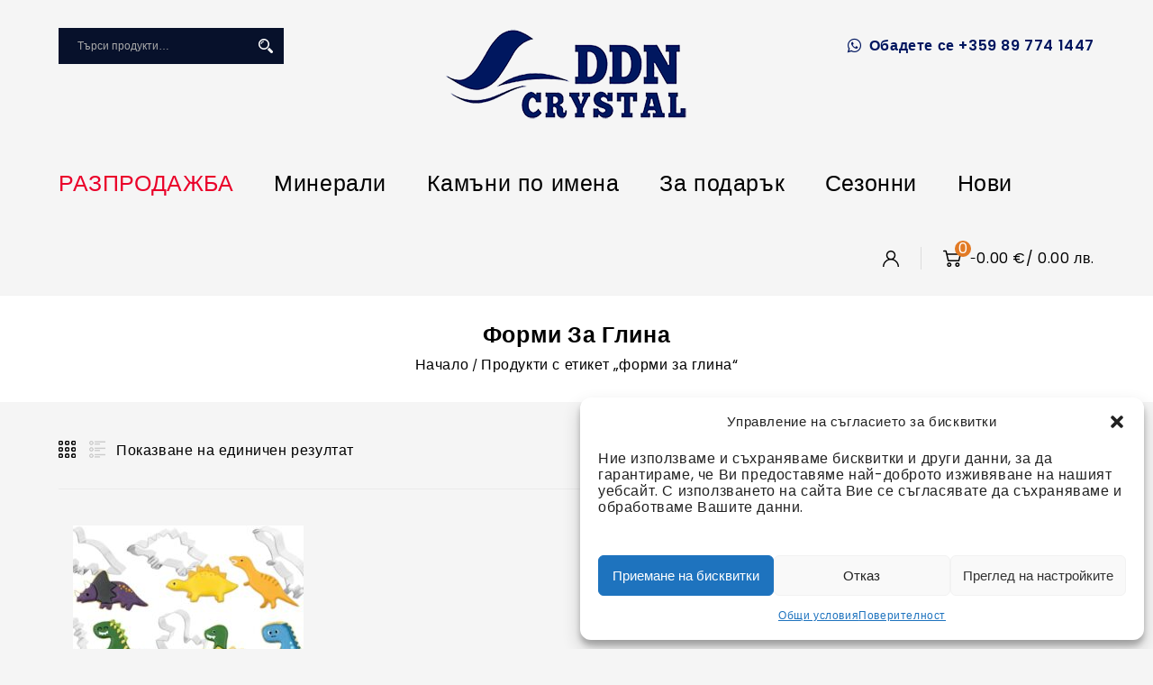

--- FILE ---
content_type: text/html; charset=UTF-8
request_url: https://ddn-crystal.com/produkt-tag/formi-za-glina/
body_size: 24546
content:

<!DOCTYPE html>

<html lang="bg-BG">

    <head>

        <meta charset="UTF-8">

        <meta name="viewport" content="width=device-width,initial-scale=1">

        <link rel="profile" href="https://gmpg.org/xfn/11"/>

        <link rel="pingback" href="https://ddn-crystal.com/xmlrpc.php"/>

        
        				<script>document.documentElement.className = document.documentElement.className + ' yes-js js_active js'</script>
				
        


    <meta name='robots' content='index, follow, max-image-preview:large, max-snippet:-1, max-video-preview:-1' />

	<!-- This site is optimized with the Yoast SEO plugin v26.0 - https://yoast.com/wordpress/plugins/seo/ -->
	<title>форми за глина - ДДН Кристъл</title>
	<link rel="canonical" href="https://ddn-crystal.com/produkt-tag/formi-za-glina/" />
	<meta property="og:locale" content="bg_BG" />
	<meta property="og:type" content="article" />
	<meta property="og:title" content="форми за глина - ДДН Кристъл" />
	<meta property="og:url" content="https://ddn-crystal.com/produkt-tag/formi-za-glina/" />
	<meta property="og:site_name" content="ДДН Кристъл" />
	<meta name="twitter:card" content="summary_large_image" />
	<script type="application/ld+json" class="yoast-schema-graph">{"@context":"https://schema.org","@graph":[{"@type":"CollectionPage","@id":"https://ddn-crystal.com/produkt-tag/formi-za-glina/","url":"https://ddn-crystal.com/produkt-tag/formi-za-glina/","name":"форми за глина - ДДН Кристъл","isPartOf":{"@id":"https://ddn-crystal.com/#website"},"primaryImageOfPage":{"@id":"https://ddn-crystal.com/produkt-tag/formi-za-glina/#primaryimage"},"image":{"@id":"https://ddn-crystal.com/produkt-tag/formi-za-glina/#primaryimage"},"thumbnailUrl":"https://ddn-crystal.com/wp-content/uploads/2023/04/raz0106-1.jpg","breadcrumb":{"@id":"https://ddn-crystal.com/produkt-tag/formi-za-glina/#breadcrumb"},"inLanguage":"bg-BG"},{"@type":"ImageObject","inLanguage":"bg-BG","@id":"https://ddn-crystal.com/produkt-tag/formi-za-glina/#primaryimage","url":"https://ddn-crystal.com/wp-content/uploads/2023/04/raz0106-1.jpg","contentUrl":"https://ddn-crystal.com/wp-content/uploads/2023/04/raz0106-1.jpg","width":1000,"height":995},{"@type":"BreadcrumbList","@id":"https://ddn-crystal.com/produkt-tag/formi-za-glina/#breadcrumb","itemListElement":[{"@type":"ListItem","position":1,"name":"Home","item":"https://ddn-crystal.com/"},{"@type":"ListItem","position":2,"name":"форми за глина"}]},{"@type":"WebSite","@id":"https://ddn-crystal.com/#website","url":"https://ddn-crystal.com/","name":"ДДН Кристъл","description":"","publisher":{"@id":"https://ddn-crystal.com/#organization"},"potentialAction":[{"@type":"SearchAction","target":{"@type":"EntryPoint","urlTemplate":"https://ddn-crystal.com/?s={search_term_string}"},"query-input":{"@type":"PropertyValueSpecification","valueRequired":true,"valueName":"search_term_string"}}],"inLanguage":"bg-BG"},{"@type":"Organization","@id":"https://ddn-crystal.com/#organization","name":"ДДН Кристъл ООД","url":"https://ddn-crystal.com/","logo":{"@type":"ImageObject","inLanguage":"bg-BG","@id":"https://ddn-crystal.com/#/schema/logo/image/","url":"https://ddn-crystal.com/wp-content/uploads/2022/01/logo-ddn.png","contentUrl":"https://ddn-crystal.com/wp-content/uploads/2022/01/logo-ddn.png","width":267,"height":100,"caption":"ДДН Кристъл ООД"},"image":{"@id":"https://ddn-crystal.com/#/schema/logo/image/"},"sameAs":["https://www.facebook.com/DDN.CRYSTAL/","https://www.instagram.com/ddncrystal/"]}]}</script>
	<!-- / Yoast SEO plugin. -->


<link rel='dns-prefetch' href='//fonts.googleapis.com' />
<link rel="alternate" type="application/rss+xml" title="ДДН Кристъл &raquo; Поток" href="https://ddn-crystal.com/feed/" />
<link rel="alternate" type="application/rss+xml" title="ДДН Кристъл &raquo; поток за коментари" href="https://ddn-crystal.com/comments/feed/" />
<link rel="alternate" type="application/rss+xml" title="ДДН Кристъл &raquo; форми за глина Tag поток" href="https://ddn-crystal.com/produkt-tag/formi-za-glina/feed/" />
<style id='wp-img-auto-sizes-contain-inline-css'>
img:is([sizes=auto i],[sizes^="auto," i]){contain-intrinsic-size:3000px 1500px}
/*# sourceURL=wp-img-auto-sizes-contain-inline-css */
</style>
<link rel='stylesheet' id='google-fonts-css' href='https://fonts.googleapis.com/css?family=Poppins%3A100%2C200%2C300%2C400%2C500%2C600%2C700%7CRoboto%3A300%2C400%2C500%2C700%7CIntro%3A200%2C300%2C600%2C700&#038;ver=1.0.0#038;subset=latin%2Clatin-ext' media='all' />
<link rel='stylesheet' id='tmpmela-block-style-css' href='https://ddn-crystal.com/wp-content/themes/footzy/css/megnor/blocks.css?ver=57e46664141fafb24d1fdb53a81324fd' media='all' />
<link rel='stylesheet' id='tmpmela-isotope-css' href='https://ddn-crystal.com/wp-content/themes/footzy/css/isotop-port.css?ver=57e46664141fafb24d1fdb53a81324fd' media='all' />
<link rel='stylesheet' id='tmpmela-custom-css' href='https://ddn-crystal.com/wp-content/themes/footzy/css/megnor/custom.css?ver=57e46664141fafb24d1fdb53a81324fd' media='all' />
<link rel='stylesheet' id='owl-carousel-css' href='https://ddn-crystal.com/wp-content/themes/footzy/css/megnor/owl.carousel.css?ver=57e46664141fafb24d1fdb53a81324fd' media='all' />
<link rel='stylesheet' id='owl-transitions-css' href='https://ddn-crystal.com/wp-content/themes/footzy/css/megnor/owl.transitions.css?ver=57e46664141fafb24d1fdb53a81324fd' media='all' />
<link rel='stylesheet' id='shadowbox-css' href='https://ddn-crystal.com/wp-content/themes/footzy/css/megnor/shadowbox.css?ver=57e46664141fafb24d1fdb53a81324fd' media='all' />
<link rel='stylesheet' id='tmpmela-shortcode-style-css' href='https://ddn-crystal.com/wp-content/themes/footzy/css/megnor/shortcode_style.css?ver=57e46664141fafb24d1fdb53a81324fd' media='all' />
<link rel='stylesheet' id='animate-min-css' href='https://ddn-crystal.com/wp-content/themes/footzy/css/megnor/animate.min.css?ver=57e46664141fafb24d1fdb53a81324fd' media='all' />
<link rel='stylesheet' id='tmpmela-woocommerce-css-css' href='https://ddn-crystal.com/wp-content/themes/footzy/css/megnor/woocommerce.css?ver=57e46664141fafb24d1fdb53a81324fd' media='all' />
<style id='wp-emoji-styles-inline-css'>

	img.wp-smiley, img.emoji {
		display: inline !important;
		border: none !important;
		box-shadow: none !important;
		height: 1em !important;
		width: 1em !important;
		margin: 0 0.07em !important;
		vertical-align: -0.1em !important;
		background: none !important;
		padding: 0 !important;
	}
/*# sourceURL=wp-emoji-styles-inline-css */
</style>
<link rel='stylesheet' id='wp-block-library-css' href='https://ddn-crystal.com/wp-includes/css/dist/block-library/style.min.css?ver=57e46664141fafb24d1fdb53a81324fd' media='all' />
<style id='global-styles-inline-css'>
:root{--wp--preset--aspect-ratio--square: 1;--wp--preset--aspect-ratio--4-3: 4/3;--wp--preset--aspect-ratio--3-4: 3/4;--wp--preset--aspect-ratio--3-2: 3/2;--wp--preset--aspect-ratio--2-3: 2/3;--wp--preset--aspect-ratio--16-9: 16/9;--wp--preset--aspect-ratio--9-16: 9/16;--wp--preset--color--black: #000000;--wp--preset--color--cyan-bluish-gray: #abb8c3;--wp--preset--color--white: #ffffff;--wp--preset--color--pale-pink: #f78da7;--wp--preset--color--vivid-red: #cf2e2e;--wp--preset--color--luminous-vivid-orange: #ff6900;--wp--preset--color--luminous-vivid-amber: #fcb900;--wp--preset--color--light-green-cyan: #7bdcb5;--wp--preset--color--vivid-green-cyan: #00d084;--wp--preset--color--pale-cyan-blue: #8ed1fc;--wp--preset--color--vivid-cyan-blue: #0693e3;--wp--preset--color--vivid-purple: #9b51e0;--wp--preset--gradient--vivid-cyan-blue-to-vivid-purple: linear-gradient(135deg,rgb(6,147,227) 0%,rgb(155,81,224) 100%);--wp--preset--gradient--light-green-cyan-to-vivid-green-cyan: linear-gradient(135deg,rgb(122,220,180) 0%,rgb(0,208,130) 100%);--wp--preset--gradient--luminous-vivid-amber-to-luminous-vivid-orange: linear-gradient(135deg,rgb(252,185,0) 0%,rgb(255,105,0) 100%);--wp--preset--gradient--luminous-vivid-orange-to-vivid-red: linear-gradient(135deg,rgb(255,105,0) 0%,rgb(207,46,46) 100%);--wp--preset--gradient--very-light-gray-to-cyan-bluish-gray: linear-gradient(135deg,rgb(238,238,238) 0%,rgb(169,184,195) 100%);--wp--preset--gradient--cool-to-warm-spectrum: linear-gradient(135deg,rgb(74,234,220) 0%,rgb(151,120,209) 20%,rgb(207,42,186) 40%,rgb(238,44,130) 60%,rgb(251,105,98) 80%,rgb(254,248,76) 100%);--wp--preset--gradient--blush-light-purple: linear-gradient(135deg,rgb(255,206,236) 0%,rgb(152,150,240) 100%);--wp--preset--gradient--blush-bordeaux: linear-gradient(135deg,rgb(254,205,165) 0%,rgb(254,45,45) 50%,rgb(107,0,62) 100%);--wp--preset--gradient--luminous-dusk: linear-gradient(135deg,rgb(255,203,112) 0%,rgb(199,81,192) 50%,rgb(65,88,208) 100%);--wp--preset--gradient--pale-ocean: linear-gradient(135deg,rgb(255,245,203) 0%,rgb(182,227,212) 50%,rgb(51,167,181) 100%);--wp--preset--gradient--electric-grass: linear-gradient(135deg,rgb(202,248,128) 0%,rgb(113,206,126) 100%);--wp--preset--gradient--midnight: linear-gradient(135deg,rgb(2,3,129) 0%,rgb(40,116,252) 100%);--wp--preset--font-size--small: 13px;--wp--preset--font-size--medium: 20px;--wp--preset--font-size--large: 36px;--wp--preset--font-size--x-large: 42px;--wp--preset--spacing--20: 0.44rem;--wp--preset--spacing--30: 0.67rem;--wp--preset--spacing--40: 1rem;--wp--preset--spacing--50: 1.5rem;--wp--preset--spacing--60: 2.25rem;--wp--preset--spacing--70: 3.38rem;--wp--preset--spacing--80: 5.06rem;--wp--preset--shadow--natural: 6px 6px 9px rgba(0, 0, 0, 0.2);--wp--preset--shadow--deep: 12px 12px 50px rgba(0, 0, 0, 0.4);--wp--preset--shadow--sharp: 6px 6px 0px rgba(0, 0, 0, 0.2);--wp--preset--shadow--outlined: 6px 6px 0px -3px rgb(255, 255, 255), 6px 6px rgb(0, 0, 0);--wp--preset--shadow--crisp: 6px 6px 0px rgb(0, 0, 0);}:where(.is-layout-flex){gap: 0.5em;}:where(.is-layout-grid){gap: 0.5em;}body .is-layout-flex{display: flex;}.is-layout-flex{flex-wrap: wrap;align-items: center;}.is-layout-flex > :is(*, div){margin: 0;}body .is-layout-grid{display: grid;}.is-layout-grid > :is(*, div){margin: 0;}:where(.wp-block-columns.is-layout-flex){gap: 2em;}:where(.wp-block-columns.is-layout-grid){gap: 2em;}:where(.wp-block-post-template.is-layout-flex){gap: 1.25em;}:where(.wp-block-post-template.is-layout-grid){gap: 1.25em;}.has-black-color{color: var(--wp--preset--color--black) !important;}.has-cyan-bluish-gray-color{color: var(--wp--preset--color--cyan-bluish-gray) !important;}.has-white-color{color: var(--wp--preset--color--white) !important;}.has-pale-pink-color{color: var(--wp--preset--color--pale-pink) !important;}.has-vivid-red-color{color: var(--wp--preset--color--vivid-red) !important;}.has-luminous-vivid-orange-color{color: var(--wp--preset--color--luminous-vivid-orange) !important;}.has-luminous-vivid-amber-color{color: var(--wp--preset--color--luminous-vivid-amber) !important;}.has-light-green-cyan-color{color: var(--wp--preset--color--light-green-cyan) !important;}.has-vivid-green-cyan-color{color: var(--wp--preset--color--vivid-green-cyan) !important;}.has-pale-cyan-blue-color{color: var(--wp--preset--color--pale-cyan-blue) !important;}.has-vivid-cyan-blue-color{color: var(--wp--preset--color--vivid-cyan-blue) !important;}.has-vivid-purple-color{color: var(--wp--preset--color--vivid-purple) !important;}.has-black-background-color{background-color: var(--wp--preset--color--black) !important;}.has-cyan-bluish-gray-background-color{background-color: var(--wp--preset--color--cyan-bluish-gray) !important;}.has-white-background-color{background-color: var(--wp--preset--color--white) !important;}.has-pale-pink-background-color{background-color: var(--wp--preset--color--pale-pink) !important;}.has-vivid-red-background-color{background-color: var(--wp--preset--color--vivid-red) !important;}.has-luminous-vivid-orange-background-color{background-color: var(--wp--preset--color--luminous-vivid-orange) !important;}.has-luminous-vivid-amber-background-color{background-color: var(--wp--preset--color--luminous-vivid-amber) !important;}.has-light-green-cyan-background-color{background-color: var(--wp--preset--color--light-green-cyan) !important;}.has-vivid-green-cyan-background-color{background-color: var(--wp--preset--color--vivid-green-cyan) !important;}.has-pale-cyan-blue-background-color{background-color: var(--wp--preset--color--pale-cyan-blue) !important;}.has-vivid-cyan-blue-background-color{background-color: var(--wp--preset--color--vivid-cyan-blue) !important;}.has-vivid-purple-background-color{background-color: var(--wp--preset--color--vivid-purple) !important;}.has-black-border-color{border-color: var(--wp--preset--color--black) !important;}.has-cyan-bluish-gray-border-color{border-color: var(--wp--preset--color--cyan-bluish-gray) !important;}.has-white-border-color{border-color: var(--wp--preset--color--white) !important;}.has-pale-pink-border-color{border-color: var(--wp--preset--color--pale-pink) !important;}.has-vivid-red-border-color{border-color: var(--wp--preset--color--vivid-red) !important;}.has-luminous-vivid-orange-border-color{border-color: var(--wp--preset--color--luminous-vivid-orange) !important;}.has-luminous-vivid-amber-border-color{border-color: var(--wp--preset--color--luminous-vivid-amber) !important;}.has-light-green-cyan-border-color{border-color: var(--wp--preset--color--light-green-cyan) !important;}.has-vivid-green-cyan-border-color{border-color: var(--wp--preset--color--vivid-green-cyan) !important;}.has-pale-cyan-blue-border-color{border-color: var(--wp--preset--color--pale-cyan-blue) !important;}.has-vivid-cyan-blue-border-color{border-color: var(--wp--preset--color--vivid-cyan-blue) !important;}.has-vivid-purple-border-color{border-color: var(--wp--preset--color--vivid-purple) !important;}.has-vivid-cyan-blue-to-vivid-purple-gradient-background{background: var(--wp--preset--gradient--vivid-cyan-blue-to-vivid-purple) !important;}.has-light-green-cyan-to-vivid-green-cyan-gradient-background{background: var(--wp--preset--gradient--light-green-cyan-to-vivid-green-cyan) !important;}.has-luminous-vivid-amber-to-luminous-vivid-orange-gradient-background{background: var(--wp--preset--gradient--luminous-vivid-amber-to-luminous-vivid-orange) !important;}.has-luminous-vivid-orange-to-vivid-red-gradient-background{background: var(--wp--preset--gradient--luminous-vivid-orange-to-vivid-red) !important;}.has-very-light-gray-to-cyan-bluish-gray-gradient-background{background: var(--wp--preset--gradient--very-light-gray-to-cyan-bluish-gray) !important;}.has-cool-to-warm-spectrum-gradient-background{background: var(--wp--preset--gradient--cool-to-warm-spectrum) !important;}.has-blush-light-purple-gradient-background{background: var(--wp--preset--gradient--blush-light-purple) !important;}.has-blush-bordeaux-gradient-background{background: var(--wp--preset--gradient--blush-bordeaux) !important;}.has-luminous-dusk-gradient-background{background: var(--wp--preset--gradient--luminous-dusk) !important;}.has-pale-ocean-gradient-background{background: var(--wp--preset--gradient--pale-ocean) !important;}.has-electric-grass-gradient-background{background: var(--wp--preset--gradient--electric-grass) !important;}.has-midnight-gradient-background{background: var(--wp--preset--gradient--midnight) !important;}.has-small-font-size{font-size: var(--wp--preset--font-size--small) !important;}.has-medium-font-size{font-size: var(--wp--preset--font-size--medium) !important;}.has-large-font-size{font-size: var(--wp--preset--font-size--large) !important;}.has-x-large-font-size{font-size: var(--wp--preset--font-size--x-large) !important;}
/*# sourceURL=global-styles-inline-css */
</style>

<style id='classic-theme-styles-inline-css'>
/*! This file is auto-generated */
.wp-block-button__link{color:#fff;background-color:#32373c;border-radius:9999px;box-shadow:none;text-decoration:none;padding:calc(.667em + 2px) calc(1.333em + 2px);font-size:1.125em}.wp-block-file__button{background:#32373c;color:#fff;text-decoration:none}
/*# sourceURL=/wp-includes/css/classic-themes.min.css */
</style>
<link rel='stylesheet' id='contact-form-7-css' href='https://ddn-crystal.com/wp-content/plugins/contact-form-7/includes/css/styles.css?ver=6.1.2' media='all' />
<link rel='stylesheet' id='rs-plugin-settings-css' href='https://ddn-crystal.com/wp-content/plugins/revslider/public/assets/css/settings.css?ver=5.4.8.3' media='all' />
<style id='rs-plugin-settings-inline-css'>
#rs-demo-id {}
/*# sourceURL=rs-plugin-settings-inline-css */
</style>
<style id='woocommerce-inline-inline-css'>
.woocommerce form .form-row .required { visibility: visible; }
/*# sourceURL=woocommerce-inline-inline-css */
</style>
<link rel='stylesheet' id='woo-bg-css-econt-css' href='https://ddn-crystal.com/wp-content/plugins/bulgarisation-for-woocommerce/dist/styles/econt-frontend.min.css?ver=57e46664141fafb24d1fdb53a81324fd' media='all' />
<link rel='stylesheet' id='woo-bg-css-frontend-css' href='https://ddn-crystal.com/wp-content/plugins/bulgarisation-for-woocommerce/dist/styles/frontend.min.css?ver=57e46664141fafb24d1fdb53a81324fd' media='all' />
<link rel='stylesheet' id='cmplz-general-css' href='https://ddn-crystal.com/wp-content/plugins/complianz-gdpr/assets/css/cookieblocker.min.css?ver=1759754855' media='all' />
<link rel='stylesheet' id='yith-quick-view-css' href='https://ddn-crystal.com/wp-content/plugins/yith-woocommerce-quick-view/assets/css/yith-quick-view.css?ver=1.29.0' media='all' />
<style id='yith-quick-view-inline-css'>

				#yith-quick-view-modal .yith-wcqv-main{background:#ffffff;}
				#yith-quick-view-close{color:#cdcdcd;}
				#yith-quick-view-close:hover{color:#ff0000;}
/*# sourceURL=yith-quick-view-inline-css */
</style>
<link rel='stylesheet' id='jquery-selectBox-css' href='https://ddn-crystal.com/wp-content/plugins/yith-woocommerce-wishlist/assets/css/jquery.selectBox.css?ver=1.2.0' media='all' />
<link rel='stylesheet' id='yith-wcwl-font-awesome-css' href='https://ddn-crystal.com/wp-content/plugins/yith-woocommerce-wishlist/assets/css/font-awesome.css?ver=4.7.0' media='all' />
<link rel='stylesheet' id='woocommerce_prettyPhoto_css-css' href='//ddn-crystal.com/wp-content/plugins/woocommerce/assets/css/prettyPhoto.css?ver=3.1.6' media='all' />
<link rel='stylesheet' id='yith-wcwl-main-css' href='https://ddn-crystal.com/wp-content/plugins/yith-woocommerce-wishlist/assets/css/style.css?ver=3.23.0' media='all' />
<style id='yith-wcwl-main-inline-css'>
.yith-wcwl-share li a{color: #FFFFFF;}.yith-wcwl-share li a:hover{color: #FFFFFF;}.yith-wcwl-share a.facebook{background: #39599E; background-color: #39599E;}.yith-wcwl-share a.facebook:hover{background: #595A5A; background-color: #595A5A;}.yith-wcwl-share a.twitter{background: #45AFE2; background-color: #45AFE2;}.yith-wcwl-share a.twitter:hover{background: #595A5A; background-color: #595A5A;}.yith-wcwl-share a.pinterest{background: #AB2E31; background-color: #AB2E31;}.yith-wcwl-share a.pinterest:hover{background: #595A5A; background-color: #595A5A;}.yith-wcwl-share a.email{background: #FBB102; background-color: #FBB102;}.yith-wcwl-share a.email:hover{background: #595A5A; background-color: #595A5A;}.yith-wcwl-share a.whatsapp{background: #00A901; background-color: #00A901;}.yith-wcwl-share a.whatsapp:hover{background: #595A5A; background-color: #595A5A;}
/*# sourceURL=yith-wcwl-main-inline-css */
</style>
<link rel='stylesheet' id='tmpmela-fonts-css' href='//fonts.googleapis.com/css?family=Source+Sans+Pro%3A300%2C400%2C700%2C300italic%2C400italic%2C700italic%7CBitter%3A400%2C700&#038;subset=latin%2Clatin-ext' media='all' />
<link rel='stylesheet' id='font-awesome-css' href='https://ddn-crystal.com/wp-content/plugins/js_composer/assets/lib/bower/font-awesome/css/font-awesome.min.css?ver=6.0.3' media='all' />
<style id='font-awesome-inline-css'>
[data-font="FontAwesome"]:before {font-family: 'FontAwesome' !important;content: attr(data-icon) !important;speak: none !important;font-weight: normal !important;font-variant: normal !important;text-transform: none !important;line-height: 1 !important;font-style: normal !important;-webkit-font-smoothing: antialiased !important;-moz-osx-font-smoothing: grayscale !important;}
/*# sourceURL=font-awesome-inline-css */
</style>
<link rel='stylesheet' id='tmpmela-style-css' href='https://ddn-crystal.com/wp-content/themes/footzy/style.css?ver=1.0' media='all' />
<link rel='stylesheet' id='wpzoom-social-icons-socicon-css' href='https://ddn-crystal.com/wp-content/plugins/social-icons-widget-by-wpzoom/assets/css/wpzoom-socicon.css?ver=1752752937' media='all' />
<link rel='stylesheet' id='wpzoom-social-icons-genericons-css' href='https://ddn-crystal.com/wp-content/plugins/social-icons-widget-by-wpzoom/assets/css/genericons.css?ver=1752752937' media='all' />
<link rel='stylesheet' id='wpzoom-social-icons-academicons-css' href='https://ddn-crystal.com/wp-content/plugins/social-icons-widget-by-wpzoom/assets/css/academicons.min.css?ver=1752752937' media='all' />
<link rel='stylesheet' id='wpzoom-social-icons-font-awesome-3-css' href='https://ddn-crystal.com/wp-content/plugins/social-icons-widget-by-wpzoom/assets/css/font-awesome-3.min.css?ver=1752752937' media='all' />
<link rel='stylesheet' id='dashicons-css' href='https://ddn-crystal.com/wp-includes/css/dashicons.min.css?ver=57e46664141fafb24d1fdb53a81324fd' media='all' />
<style id='dashicons-inline-css'>
[data-font="Dashicons"]:before {font-family: 'Dashicons' !important;content: attr(data-icon) !important;speak: none !important;font-weight: normal !important;font-variant: normal !important;text-transform: none !important;line-height: 1 !important;font-style: normal !important;-webkit-font-smoothing: antialiased !important;-moz-osx-font-smoothing: grayscale !important;}
/*# sourceURL=dashicons-inline-css */
</style>
<link rel='stylesheet' id='wpzoom-social-icons-styles-css' href='https://ddn-crystal.com/wp-content/plugins/social-icons-widget-by-wpzoom/assets/css/wpzoom-social-icons-styles.css?ver=1752752937' media='all' />
<link rel='stylesheet' id='grid-list-layout-css' href='https://ddn-crystal.com/wp-content/plugins/woocommerce-grid-list-toggle/assets/css/style.css?ver=57e46664141fafb24d1fdb53a81324fd' media='all' />
<link rel='stylesheet' id='grid-list-button-css' href='https://ddn-crystal.com/wp-content/plugins/woocommerce-grid-list-toggle/assets/css/button.css?ver=57e46664141fafb24d1fdb53a81324fd' media='all' />
<link rel='preload' as='font'  id='wpzoom-social-icons-font-academicons-woff2-css' href='https://ddn-crystal.com/wp-content/plugins/social-icons-widget-by-wpzoom/assets/font/academicons.woff2?v=1.9.2'  type='font/woff2' crossorigin />
<link rel='preload' as='font'  id='wpzoom-social-icons-font-fontawesome-3-woff2-css' href='https://ddn-crystal.com/wp-content/plugins/social-icons-widget-by-wpzoom/assets/font/fontawesome-webfont.woff2?v=4.7.0'  type='font/woff2' crossorigin />
<link rel='preload' as='font'  id='wpzoom-social-icons-font-genericons-woff-css' href='https://ddn-crystal.com/wp-content/plugins/social-icons-widget-by-wpzoom/assets/font/Genericons.woff'  type='font/woff' crossorigin />
<link rel='preload' as='font'  id='wpzoom-social-icons-font-socicon-woff2-css' href='https://ddn-crystal.com/wp-content/plugins/social-icons-widget-by-wpzoom/assets/font/socicon.woff2?v=4.5.1'  type='font/woff2' crossorigin />
<script src="https://ddn-crystal.com/wp-includes/js/jquery/jquery.min.js?ver=3.7.1" id="jquery-core-js"></script>
<script src="https://ddn-crystal.com/wp-includes/js/jquery/jquery-migrate.min.js?ver=3.4.1" id="jquery-migrate-js"></script>
<script src="https://ddn-crystal.com/wp-content/plugins/revslider/public/assets/js/jquery.themepunch.tools.min.js?ver=5.4.8.3" id="tp-tools-js"></script>
<script src="https://ddn-crystal.com/wp-content/plugins/revslider/public/assets/js/jquery.themepunch.revolution.min.js?ver=5.4.8.3" id="revmin-js"></script>
<script src="https://ddn-crystal.com/wp-content/plugins/woocommerce/assets/js/jquery-blockui/jquery.blockUI.min.js?ver=2.7.0-wc.7.5.1" id="jquery-blockui-js"></script>
<script id="wc-add-to-cart-js-extra">
/* <![CDATA[ */
var wc_add_to_cart_params = {"ajax_url":"/wp-admin/admin-ajax.php","wc_ajax_url":"/?wc-ajax=%%endpoint%%","i18n_view_cart":"\u041f\u0440\u0435\u0433\u043b\u0435\u0434 \u043d\u0430 \u043a\u043e\u043b\u0438\u0447\u043a\u0430\u0442\u0430","cart_url":"https://ddn-crystal.com/kolichka/","is_cart":"","cart_redirect_after_add":"no"};
//# sourceURL=wc-add-to-cart-js-extra
/* ]]> */
</script>
<script src="https://ddn-crystal.com/wp-content/plugins/woocommerce/assets/js/frontend/add-to-cart.min.js?ver=7.5.1" id="wc-add-to-cart-js"></script>
<script src="https://ddn-crystal.com/wp-content/plugins/js_composer/assets/js/vendors/woocommerce-add-to-cart.js?ver=6.0.3" id="vc_woocommerce-add-to-cart-js-js"></script>
<script src="https://ddn-crystal.com/wp-content/themes/footzy/js/megnor/jquery.custom.min.js?ver=57e46664141fafb24d1fdb53a81324fd" id="tmpmela-custom-script-js"></script>
<script src="https://ddn-crystal.com/wp-content/themes/footzy/js/megnor/megnor.min.js?ver=57e46664141fafb24d1fdb53a81324fd" id="tmpmela-megnor-js"></script>
<script src="https://ddn-crystal.com/wp-content/themes/footzy/js/megnor/custom.js?ver=57e46664141fafb24d1fdb53a81324fd" id="tmpmela-custom-js"></script>
<script src="https://ddn-crystal.com/wp-content/themes/footzy/js/megnor/owl.carousel.min.js?ver=57e46664141fafb24d1fdb53a81324fd" id="owlcarousel-js"></script>
<script src="https://ddn-crystal.com/wp-content/themes/footzy/js/megnor/jquery.validate.js?ver=57e46664141fafb24d1fdb53a81324fd" id="validate-js"></script>
<script src="https://ddn-crystal.com/wp-content/themes/footzy/js/megnor/shadowbox.js?ver=57e46664141fafb24d1fdb53a81324fd" id="shadowbox-js"></script>
<script src="https://ddn-crystal.com/wp-content/themes/footzy/js/megnor/jquery.megamenu.js?ver=57e46664141fafb24d1fdb53a81324fd" id="megamenu-js"></script>
<script src="https://ddn-crystal.com/wp-content/themes/footzy/js/megnor/easyResponsiveTabs.js?ver=57e46664141fafb24d1fdb53a81324fd" id="easyResponsiveTabs-js"></script>
<script src="https://ddn-crystal.com/wp-content/themes/footzy/js/megnor/jquery.treeview.js?ver=57e46664141fafb24d1fdb53a81324fd" id="jtree-min-js"></script>
<script src="https://ddn-crystal.com/wp-content/themes/footzy/js/megnor/jquery.countdown.min.js?ver=57e46664141fafb24d1fdb53a81324fd" id="countdown-min-js"></script>
<script id="phpvariable-js-extra">
/* <![CDATA[ */
var php_var = {"tmpmela_loadmore":"","tmpmela_pagination":"","tmpmela_nomore":""};
//# sourceURL=phpvariable-js-extra
/* ]]> */
</script>
<script src="https://ddn-crystal.com/wp-content/themes/footzy/js/megnor/megnorloadmore.js?ver=57e46664141fafb24d1fdb53a81324fd" id="phpvariable-js"></script>
<script src="https://ddn-crystal.com/wp-content/plugins/woocommerce-grid-list-toggle/assets/js/jquery.cookie.min.js?ver=57e46664141fafb24d1fdb53a81324fd" id="cookie-js"></script>
<script src="https://ddn-crystal.com/wp-content/plugins/woocommerce-grid-list-toggle/assets/js/jquery.gridlistview.min.js?ver=57e46664141fafb24d1fdb53a81324fd" id="grid-list-scripts-js"></script>
<link rel="https://api.w.org/" href="https://ddn-crystal.com/wp-json/" /><link rel="alternate" title="JSON" type="application/json" href="https://ddn-crystal.com/wp-json/wp/v2/product_tag/2824" /><link rel="EditURI" type="application/rsd+xml" title="RSD" href="https://ddn-crystal.com/xmlrpc.php?rsd" />
<script type="text/plain" data-service="google-analytics" data-category="statistics" async data-cmplz-src="https://www.googletagmanager.com/gtag/js?id=UA-165722362-1"></script>
<script>
  window.dataLayer = window.dataLayer || [];
  function gtag(){dataLayer.push(arguments);}
  gtag('js', new Date());

  gtag('config', 'UA-165722362-1');
</script>			<style>.cmplz-hidden {
					display: none !important;
				}</style><meta name="generator" content="/var/www/ddn_crystal__usr/data/www/ddn-crystal.com/wp-content/themes/footzy/style.css - " />		<link href='https://fonts.googleapis.com/css?family=Poppins' rel='stylesheet' />
	<style>
		h1 {	
		font-family:'Poppins', Arial, Helvetica, sans-serif;
	}	
			h1 {	
		color:#000000;	
	}	
			h2 {	
		font-family:'Poppins', Arial, Helvetica, sans-serif;
	}	
			h2 {	
		color:#000000;	
	}	
			h3 {	
		font-family:'Poppins', Arial, Helvetica, sans-serif;
	}	
			h3 { color:#000000;}
			h4 {	
		font-family:'Poppins', Arial, Helvetica, sans-serif;
	}	
		
		h4 {	
		color:#000000;	
	}	
			h5 {	
		font-family:'Poppins', Arial, Helvetica, sans-serif;
	}	
			h5 {	
		color:#000000;	
	}	
			h6 {	
		font-family:'Poppins', Arial, Helvetica, sans-serif;
	}	
		
		h6 {	
		color:#000000;	
	}	
			.home-service h3.widget-title {	
		font-family:'Poppins', Arial, Helvetica, sans-serif;
	}	
		a {
		color:#000000;
	}
	a:hover, li.product a:hover .product-name, .entry-meta a:hover, .tabs a.current, a.active, .entry-thumbnail .comments-link a:hover, .cat-outer-block .cat_description a:hover, .post-detail a:hover, .current-cat a {
		color:#EA002A;
	}
	.footer a, .site-footer a, .site-footer{
		color:#00165F; 
	}
	.footer a:hover, .footer .footer-links li a:hover, .site-footer a:hover{
		color:#EFC1B6;		 
	}
	.site-footer
	{
		background-color:#F5F5F5;
			}
		h3 {	
		font-family:'Poppins', Arial, Helvetica, sans-serif;	
	}	
		
		.site-footer {	
		font-family:'Poppins', Arial, Helvetica, sans-serif;	
	}	
		
	.site-footer {
		background-color:rgb(245,245,245); 
	}
	body,.outer-container {
		background-color:#F5F5F5 ;
					
		color:#000000;
	}
	.mega-menu ul li a{color:#000000; }
	.mega-menu ul li a:hover,.mega-menu .current_page_item > a{color:#EA002A; }
    .primary-sidebar a, .singleproduct-sidebar a {
        color: #000000;
    }
    .primary-sidebar a:hover, .singleproduct-sidebar a:hover {
        color: #EFC1B6;
    }
	.site-header {
		background-color:rgba(255,255,255,1);
			}
        .header-top {
            background-color:rgba(245,245,245,1);
        }
        .header-bottom {
            background-color:rgba(245,245,245,1);
        }
        .sticky-menu .header-bottom {
            background-color:rgba(255,255,255,1);
        }
        .contact-inner .label {
            color: #00165F        }
        .contact-block .contact-inner.number {
            color: #00165F        }
		body {	
		font-family: 'Poppins', Arial, Helvetica, sans-serif;	
	}
.widget button, .widget input[type="button"], .widget input[type="reset"], .widget input[type="submit"], a.button, button, .contributor-posts-link, input[type="button"], input[type="reset"], input[type="submit"], .button_content_inner a, .woocommerce #content input.button, .woocommerce #respond input#submit, .woocommerce a.button, .woocommerce button.button, .woocommerce input.button, .woocommerce-page #content input.button, .woocommerce-page #respond input#submit, .woocommerce-page a.button, .woocommerce-page button.button, .woocommerce-page input.button, .woocommerce .wishlist_table td.product-add-to-cart a,.woocommerce .wc-proceed-to-checkout .checkout-button,
.woocommerce-page input.button:hover,.woocommerce #content input.button.disabled,.woocommerce #content input.button:disabled,.woocommerce #respond input#submit.disabled,.woocommerce #respond input#submit:disabled,.woocommerce a.button.disabled,.woocommerce a.button:disabled,.woocommerce button.button.disabled,.woocommerce button.button:disabled,.woocommerce input.button.disabled,.woocommerce input.button:disabled,.woocommerce-page #content input.button.disabled,.woocommerce-page #content input.button:disabled,.woocommerce-page #respond input#submit.disabled,.woocommerce-page #respond input#submit:disabled,.woocommerce-page a.button.disabled,.woocommerce-page a.button:disabled,.woocommerce-page button.button.disabled,.woocommerce-page button.button:disabled,.woocommerce-page input.button.disabled,.woocommerce-page input.button:disabled, .loadgridlist-wrapper .woocount{
	background-color: #EA002A;
	color:#FFFFFF;
        border-width: 1px;
	border-style: solid;
	border-color: #EA002A;
	font-family:Poppins;
		font-family:'Poppins', Arial, Helvetica, sans-serif;
	}
    .button_content_inner a:focus, .button_content_inner a:hover, .calloutarea_button a.button:focus, .calloutarea_button a.button:hover, .contributor-posts-link:hover, .loadgridlist-wrapper .woocount:hover:hover, .widget input[type="button"]:focus, .widget input[type="button"]:hover, .widget input[type="reset"]:focus, .widget input[type="reset"]:hover, .widget input[type="submit"]:focus, .widget input[type="submit"]:hover, .woocommerce #content input.button:hover, .woocommerce #respond input#submit:hover, .woocommerce .wishlist_table td.product-add-to-cart a:hover, .woocommerce a.button:hover, .woocommerce button.button:hover, .woocommerce input.button:hover, .woocommerce-page #content input.button:hover, .woocommerce-page #respond input#submit:hover, .woocommerce-page a.button:hover, .woocommerce-page button.button:hover, .woocommerce-page input.button:hover, a.button:focus, a.button:hover, button:focus, button:hover, input[type="button"]:focus, input[type="button"]:hover, input[type="reset"]:focus, input[type="reset"]:hover, input[type="submit"]:focus, input[type="submit"]:hover {
        background-color: #FFFFFF;
    }   
.widget input[type="button"]:hover,.widget input[type="button"]:focus,.widget input[type="reset"]:hover,.widget input[type="reset"]:focus,.widget input[type="submit"]:focus,a.button:hover,a.button:focus,button:hover,button:focus,.contributor-posts-link:hover,input[type="button"]:hover,input[type="button"]:focus,input[type="reset"]:hover,input[type="reset"]:focus, input[type="submit"]:hover, input[type="submit"]:focus,.calloutarea_button a.button:hover,.calloutarea_button a.button:focus,.button_content_inner a:hover,.button_content_inner a:focus,.woocommerce #content input.button:hover, .woocommerce #respond input#submit:hover, .woocommerce a.button:hover, .woocommerce button.button:hover, .woocommerce input.button:hover, .woocommerce-page #content input.button:hover, .woocommerce-page #respond input#submit:hover, .woocommerce-page a.button:hover, .woocommerce-page button.button:hover, .woocommerce #content table.cart .checkout-button:hover,#primary .entry-summary .single_add_to_cart_button:hover,.woocommerce .wc-proceed-to-checkout .checkout-button:hover, .loadgridlist-wrapper .woocount:hover{
	background-color: #FFFFFF;
	color:#000000;
        border-color: #000000;        
	}
        .woocommerce ul.products li.product .yith-wcwl-wishlistexistsbrowse.show a::before, .woocommerce ul.products li.product .product_type_simple, .woocommerce-page ul.products li.product .product_type_simple, .woocommerce ul.products .compare.button, .woocommerce ul.products .button.yith-wcqv-button, .woocommerce .yith-wcwl-add-to-wishlist a.add_to_wishlist,
        .woocommerce ul.products li.product .product_type_grouped, .woocommerce-page ul.products li.product .product_type_grouped, .woocommerce ul.products li.product .product_type_external, .woocommerce-page ul.products li.product .product_type_external, .woocommerce ul.products li.product .product_type_variable, .woocommerce-page ul.products li.product .product_type_variable{
            background-color: #FFFFFF;
        }
                 .woocommerce ul.products li.product .yith-wcwl-wishlistaddedbrowse.show a:hover::before, .woocommerce ul.products li.product .yith-wcwl-wishlistexistsbrowse.show a:hover::before, .woocommerce ul.products li.product .product_type_simple:hover, .woocommerce-page ul.products li.product .product_type_simple:hover,
.woocommerce ul.products .compare.button:hover, .woocommerce ul.products .button.yith-wcqv-button:hover, .woocommerce .yith-wcwl-add-to-wishlist a.add_to_wishlist:hover {
    background-color: #EA002A;
}
			
</style>
	<noscript><style>.woocommerce-product-gallery{ opacity: 1 !important; }</style></noscript>
	<meta name="generator" content="Powered by WPBakery Page Builder - drag and drop page builder for WordPress."/>
        <meta name="generator" content="Powered by Slider Revolution 5.4.8.3 - responsive, Mobile-Friendly Slider Plugin for WordPress with comfortable drag and drop interface." />
<style></style><link rel="icon" href="https://ddn-crystal.com/wp-content/uploads/2022/01/cropped-favicon-32x32.png" sizes="32x32" />
<link rel="icon" href="https://ddn-crystal.com/wp-content/uploads/2022/01/cropped-favicon-192x192.png" sizes="192x192" />
<link rel="apple-touch-icon" href="https://ddn-crystal.com/wp-content/uploads/2022/01/cropped-favicon-180x180.png" />
<meta name="msapplication-TileImage" content="https://ddn-crystal.com/wp-content/uploads/2022/01/cropped-favicon-270x270.png" />
<script>function setREVStartSize(e){									
						try{ e.c=jQuery(e.c);var i=jQuery(window).width(),t=9999,r=0,n=0,l=0,f=0,s=0,h=0;
							if(e.responsiveLevels&&(jQuery.each(e.responsiveLevels,function(e,f){f>i&&(t=r=f,l=e),i>f&&f>r&&(r=f,n=e)}),t>r&&(l=n)),f=e.gridheight[l]||e.gridheight[0]||e.gridheight,s=e.gridwidth[l]||e.gridwidth[0]||e.gridwidth,h=i/s,h=h>1?1:h,f=Math.round(h*f),"fullscreen"==e.sliderLayout){var u=(e.c.width(),jQuery(window).height());if(void 0!=e.fullScreenOffsetContainer){var c=e.fullScreenOffsetContainer.split(",");if (c) jQuery.each(c,function(e,i){u=jQuery(i).length>0?u-jQuery(i).outerHeight(!0):u}),e.fullScreenOffset.split("%").length>1&&void 0!=e.fullScreenOffset&&e.fullScreenOffset.length>0?u-=jQuery(window).height()*parseInt(e.fullScreenOffset,0)/100:void 0!=e.fullScreenOffset&&e.fullScreenOffset.length>0&&(u-=parseInt(e.fullScreenOffset,0))}f=u}else void 0!=e.minHeight&&f<e.minHeight&&(f=e.minHeight);e.c.closest(".rev_slider_wrapper").css({height:f})					
						}catch(d){console.log("Failure at Presize of Slider:"+d)}						
					};</script>
		<style id="wp-custom-css">
			.entry-content p
{
	font-size: 16px;
}
a, abbr, acronym, address, applet, big, blockquote, body, caption, cite, code, dd, del, dfn, div, dl, dt, em, fieldset, font, form, h2, h3, h4, h5, h6, html, iframe, ins, kbd, label, legend, li, object, ol, p, pre, q, s, samp, small, span, strike, strong, sub, sup, table, tbody, td, tfoot, th, thead, tr, tt, ul, var
{
	font-size: 16px;
}
.footer-top .follow-us a i
{
	color: #00165F;
}
.tnp .tnp-submit, .widget .tnp .tnp-submit
{
	background-color: #EFD3CF;
	border-color: #EFD3CF;
}
.service-desc a
{
	text-transform: none;
}
.description, .tmpmela_banner
{
	text-transform: none;
}
.address-text .content
{
	text-transform: none;
}
.address-text-inner a
{
	text-transform: none;
}
.entry-summary .variations label, .woocommerce .summary .product_meta .tagged_as, .brand
{
	display: none;
}
.footer-top .follow-us a i
{font-size: 30px;}
.mega-menu ul li a
{
	font-size: 25px;
}
tr.woocommerce-product-attributes-item.woocommerce-product-attributes-item--weight
{
	display: none;
}
.mega-menu ul .sub li.mega-hdr li a, .mega-menu ul li .sub-container.non-mega li a
{
	text-transform: none;
}
.contact-block .contact-inner.number
{
	font-weight: 600;
	font-size: 16px;
}
.header-search .search-form .search-field, .header-search .woocommerce-product-search .search-field
{
	background: #07112b;
	border-color: #07112b;
}
.header-search .search-overlay .woocommerce-product-search button[type=submit], .search-overlay .search-form #searchsubmit
{
	background-color: #07112b;
}
.header-search .header-toggle
{
	background-color: #07112b;
}
.header-search .search-form .search-field, .header-search .woocommerce-product-search .search-field
{
	color: #4169e1;
}
.site-footer .widget .widget-title
{
	color: #00165F !important;
}
div.title-outer::before
{
	color: #00165F !important;
}
button#calculate_shipping_button.econt-button
{
	background-color: #EA002A;
}
li.razprodajba.menu-item.menu-item-type-taxonomy.menu-item-object-product_cat.menu-item-11011 a
{
	color: #EA002A !important;
}
.woocommerce form .form-row input.input-text, .woocommerce form .form-row textarea, .woocommerce-page form .form-row input.input-text, .woocommerce-page form .form-row textarea
{
	background: #ffffff;
}
#billing_address_1_field {
    display: none !important;
}

.multiselect__placeholder span {
    padding-left: 60px;
}
.multiselect__option span,
span[data-select="Избери"] span {
    padding-left: 40px !important;
}
span.multiselect__single
{
	padding-left: 60px !important;
}
#ajax {
    position: relative;
    left: 40px;
}
.woocommerce #content div.product .out-of-stock, .woocommerce div.product .out-of-stock, .woocommerce-page #content div.product .out-of-stock, .woocommerce-page div.product .out-of-stock
{
color: #ff0000;
font-size: 18px;
}
p.woocommerce-shipping-destination
{
	display: none;
}
@media screen and (min-width: 768px) {
.category-image img {
max-width: 60%; 
height: auto;
display: block;
margin: 0 auto; 
}
}
.page-id-12 p#billing_country_field
{
	display: none;
}
@media screen and (min-width: 768px) {
.woo-variation-product-gallery
{
	left: 85px;
}
}
@media screen and (min-width: 768px) {
.woocommerce .single-product-full #content .product div.entry-summary
{
	float: right;
}
}
section.related.products
{
	display: none !important;
}		</style>
		<noscript><style> .wpb_animate_when_almost_visible { opacity: 1; }</style></noscript>
    <link rel='stylesheet' id='photoswipe-css' href='https://ddn-crystal.com/wp-content/plugins/woocommerce/assets/css/photoswipe/photoswipe.min.css?ver=7.5.1' media='all' />
<link rel='stylesheet' id='photoswipe-default-skin-css' href='https://ddn-crystal.com/wp-content/plugins/woocommerce/assets/css/photoswipe/default-skin/default-skin.min.css?ver=7.5.1' media='all' />
<link rel='stylesheet' id='tmpmela-responsive-css' href='https://ddn-crystal.com/wp-content/themes/footzy/responsive.css?ver=57e46664141fafb24d1fdb53a81324fd' media='all' />
</head>

    <body data-rsssl=1 data-cmplz=1 class="archive tax-product_tag term-formi-za-glina term-2824 wp-embed-responsive wp-theme-footzy theme-footzy woocommerce woocommerce-page woocommerce-no-js group-blog masthead-fixed list-view shop-full-width wpb-js-composer js-comp-ver-6.0.3 vc_responsive">

        <!--CSS Spinner-->
        
        <div id="page" class="hfeed site">

            <div class="outer-container">

                
                <!-- Header -->

                
                <header id="masthead" class="site-header site-header-fix header ">

                    <div class="site-header-main">

                        <div class="header-main header-fix">                            

                            <div class="header-top">

                                <div class="theme-container">

                                    <!-- Start header_left -->

                                    
                                        <div class="header-left">                                            

                                            <!--Search-->

                                            
                                                <div class="header-search">

                                                    <div class="header-toggle"></div>

                                                    <div class="search-overlay"><form role="search" method="get" class="woocommerce-product-search" action="https://ddn-crystal.com/">
	<label class="screen-reader-text" for="woocommerce-product-search-field-0">Търсене за:</label>
	<input type="search" id="woocommerce-product-search-field-0" class="search-field" placeholder="Търси продукти&hellip;" value="" name="s" />
	<button type="submit" value="Търсене" class="wp-element-button">Търсене</button>
	<input type="hidden" name="post_type" value="product" />
</form>
  </div>

                                                </div>

                                            
                                            <!--End Search-->

                                        </div>

                                    
                                    
                                    <!-- Start header_center -->

                                    <div class="header-center">

                                        <!-- Header LOGO-->

                                        <div class="header-logo">

                                            
                                                <a href="https://ddn-crystal.com/" title="ДДН Кристъл" rel="home">

                                                    <img alt="&lt;span&gt;ddn&lt;/span&gt; crystal" src="https://ddn-crystal.com/wp-content/uploads/2022/01/logo-ddn.png" />
                                                </a>

                                            
                                            
                                        </div>

                                        <!-- Header Mob LOGO-->

                                        <div class="header-mob-logo">

                                            
                                                <a href="https://ddn-crystal.com/" title="ДДН Кристъл" rel="home">

                                                    <img alt="&lt;span&gt;ddn&lt;/span&gt; crystal" src="https://ddn-crystal.com/wp-content/uploads/2022/01/logo-ddn.png" />
                                                </a>

                                            
                                            
                                        </div>

                                    </div>

                                    <!-- Start header_right -->

                                    <div class="header-right">                                                                              

                                        <a href="tel:+359897741447"><div class="contact-block"><div class="contact-inner"><span class="label">Обадете се</span></div>&nbsp;<div class="contact-inner number">+359 89 774 1447</div></div></a>                                     

                                    </div>

                                    <!-- End header_right -->

                                </div>

                            </div>

                            <div class="header-bottom">

                                <div class="theme-container">

                                    <!-- #site-navigation -->

                                    
                                        <nav id="site-navigation" class="navigation-bar main-navigation">

                                            <h3 class="menu-toggle">Меню</h3>

                                            <a class="screen-reader-text skip-link" href="#content"

                                               title="Прескачане към съдържанието">Прескачане към съдържанието</a>

                                            <div class="mega-menu">

                                                <div class="menu-mainmenu-container"><ul id="menu-mainmenu" class="mega"><li id="menu-item-11011" class="razprodajba menu-item menu-item-type-taxonomy menu-item-object-product_cat menu-item-11011"><a href="https://ddn-crystal.com/produkt-kategoriq/razprodazhba/">РАЗПРОДАЖБА</a></li>
<li id="menu-item-10099" class="menu-item menu-item-type-taxonomy menu-item-object-product_cat menu-item-has-children menu-item-10099"><a href="https://ddn-crystal.com/produkt-kategoriq/minerali/">Минерали</a>
<ul class="sub-menu">
	<li id="menu-item-10101" class="menu-item menu-item-type-taxonomy menu-item-object-product_cat menu-item-10101"><a href="https://ddn-crystal.com/produkt-kategoriq/minerali/druzi/">Друзи</a></li>
	<li id="menu-item-10100" class="menu-item menu-item-type-taxonomy menu-item-object-product_cat menu-item-10100"><a href="https://ddn-crystal.com/produkt-kategoriq/minerali/geodi/">Геоди</a></li>
	<li id="menu-item-10070" class="menu-item menu-item-type-taxonomy menu-item-object-product_cat menu-item-10070"><a href="https://ddn-crystal.com/produkt-kategoriq/grivni/">Гривни</a></li>
	<li id="menu-item-10072" class="menu-item menu-item-type-taxonomy menu-item-object-product_cat menu-item-10072"><a href="https://ddn-crystal.com/produkt-kategoriq/darvo-ot-minerali/">Дърво от минерали</a></li>
	<li id="menu-item-10073" class="menu-item menu-item-type-taxonomy menu-item-object-product_cat menu-item-10073"><a href="https://ddn-crystal.com/produkt-kategoriq/izdeliya-ot-ahat/">Изделия от ахат</a></li>
	<li id="menu-item-10074" class="menu-item menu-item-type-taxonomy menu-item-object-product_cat menu-item-10074"><a href="https://ddn-crystal.com/produkt-kategoriq/izdeliya-ot-oniks/">Изделия от оникс</a></li>
	<li id="menu-item-10301" class="menu-item menu-item-type-taxonomy menu-item-object-product_cat menu-item-10301"><a href="https://ddn-crystal.com/produkt-kategoriq/izdeliya-ot-selenit/">Изделия от селенит</a></li>
	<li id="menu-item-10300" class="menu-item menu-item-type-taxonomy menu-item-object-product_cat menu-item-10300"><a href="https://ddn-crystal.com/produkt-kategoriq/izdeliya-ot-sodalit/">Изделия от содалит</a></li>
	<li id="menu-item-10075" class="menu-item menu-item-type-taxonomy menu-item-object-product_cat menu-item-10075"><a href="https://ddn-crystal.com/produkt-kategoriq/izdeliya-ot-yaspis/">Изделия от яспис</a></li>
	<li id="menu-item-10077" class="menu-item menu-item-type-taxonomy menu-item-object-product_cat menu-item-10077"><a href="https://ddn-crystal.com/produkt-kategoriq/kolieta/">Колиета</a></li>
	<li id="menu-item-10078" class="menu-item menu-item-type-taxonomy menu-item-object-product_cat menu-item-10078"><a href="https://ddn-crystal.com/produkt-kategoriq/piramidi/">Пирамиди</a></li>
	<li id="menu-item-10102" class="menu-item menu-item-type-taxonomy menu-item-object-product_cat menu-item-10102"><a href="https://ddn-crystal.com/produkt-kategoriq/minerali/plochi-ahat/">Плочи Ахат</a></li>
	<li id="menu-item-10107" class="menu-item menu-item-type-taxonomy menu-item-object-product_cat menu-item-10107"><a href="https://ddn-crystal.com/produkt-kategoriq/sarcza-ot-kristali/">Сърца от кристали</a></li>
	<li id="menu-item-10064" class="menu-item menu-item-type-taxonomy menu-item-object-product_cat menu-item-10064"><a href="https://ddn-crystal.com/produkt-kategoriq/minerali/zodiya/oven/">Зодия Овен</a></li>
	<li id="menu-item-10335" class="menu-item menu-item-type-taxonomy menu-item-object-product_cat menu-item-10335"><a href="https://ddn-crystal.com/produkt-kategoriq/minerali/zodiya/telecz/">Зодия Телец</a></li>
	<li id="menu-item-10058" class="menu-item menu-item-type-taxonomy menu-item-object-product_cat menu-item-10058"><a href="https://ddn-crystal.com/produkt-kategoriq/minerali/zodiya/bliznaczi/">Зодия Близнаци</a></li>
	<li id="menu-item-10065" class="menu-item menu-item-type-taxonomy menu-item-object-product_cat menu-item-10065"><a href="https://ddn-crystal.com/produkt-kategoriq/minerali/zodiya/rak/">Зодия Рак</a></li>
	<li id="menu-item-10063" class="menu-item menu-item-type-taxonomy menu-item-object-product_cat menu-item-10063"><a href="https://ddn-crystal.com/produkt-kategoriq/minerali/zodiya/lav/">Зодия Лъв</a></li>
	<li id="menu-item-10061" class="menu-item menu-item-type-taxonomy menu-item-object-product_cat menu-item-10061"><a href="https://ddn-crystal.com/produkt-kategoriq/minerali/zodiya/deva/">Зодия Дева</a></li>
	<li id="menu-item-10059" class="menu-item menu-item-type-taxonomy menu-item-object-product_cat menu-item-10059"><a href="https://ddn-crystal.com/produkt-kategoriq/minerali/zodiya/vezni/">Зодия Везни</a></li>
	<li id="menu-item-10067" class="menu-item menu-item-type-taxonomy menu-item-object-product_cat menu-item-10067"><a href="https://ddn-crystal.com/produkt-kategoriq/minerali/zodiya/skorpion/">Зодия Скорпион</a></li>
	<li id="menu-item-10240" class="menu-item menu-item-type-taxonomy menu-item-object-product_cat menu-item-10240"><a href="https://ddn-crystal.com/produkt-kategoriq/minerali/zodiya/strelecz/">Зодия Стрелец</a></li>
	<li id="menu-item-10062" class="menu-item menu-item-type-taxonomy menu-item-object-product_cat menu-item-10062"><a href="https://ddn-crystal.com/produkt-kategoriq/minerali/zodiya/kozirog/">Зодия Козирог</a></li>
	<li id="menu-item-10060" class="menu-item menu-item-type-taxonomy menu-item-object-product_cat menu-item-10060"><a href="https://ddn-crystal.com/produkt-kategoriq/minerali/zodiya/vodolej/">Зодия Водолей</a></li>
	<li id="menu-item-10066" class="menu-item menu-item-type-taxonomy menu-item-object-product_cat menu-item-10066"><a href="https://ddn-crystal.com/produkt-kategoriq/minerali/zodiya/ribi/">Зодия Риби</a></li>
</ul>
</li>
<li id="menu-item-10079" class="menu-item menu-item-type-taxonomy menu-item-object-product_cat menu-item-has-children menu-item-10079"><a href="https://ddn-crystal.com/produkt-kategoriq/kamani-po-imena/">Камъни по имена</a>
<ul class="sub-menu">
	<li id="menu-item-10812" class="menu-item menu-item-type-taxonomy menu-item-object-product_cat menu-item-10812"><a href="https://ddn-crystal.com/produkt-kategoriq/kamani-po-imena/avantyurin/">Авантюрин</a></li>
	<li id="menu-item-10080" class="menu-item menu-item-type-taxonomy menu-item-object-product_cat menu-item-10080"><a href="https://ddn-crystal.com/produkt-kategoriq/kamani-po-imena/ametist/">Аметист</a></li>
	<li id="menu-item-10081" class="menu-item menu-item-type-taxonomy menu-item-object-product_cat menu-item-10081"><a href="https://ddn-crystal.com/produkt-kategoriq/kamani-po-imena/aragonit/">Арагонит</a></li>
	<li id="menu-item-10082" class="menu-item menu-item-type-taxonomy menu-item-object-product_cat menu-item-10082"><a href="https://ddn-crystal.com/produkt-kategoriq/kamani-po-imena/ahat/">Ахат</a></li>
	<li id="menu-item-10083" class="menu-item menu-item-type-taxonomy menu-item-object-product_cat menu-item-10083"><a href="https://ddn-crystal.com/produkt-kategoriq/kamani-po-imena/barit/">Барит</a></li>
	<li id="menu-item-10084" class="menu-item menu-item-type-taxonomy menu-item-object-product_cat menu-item-10084"><a href="https://ddn-crystal.com/produkt-kategoriq/kamani-po-imena/vanadinit/">Ванадинит</a></li>
	<li id="menu-item-10085" class="menu-item menu-item-type-taxonomy menu-item-object-product_cat menu-item-10085"><a href="https://ddn-crystal.com/produkt-kategoriq/kamani-po-imena/galenit/">Галенит</a></li>
	<li id="menu-item-10086" class="menu-item menu-item-type-taxonomy menu-item-object-product_cat menu-item-10086"><a href="https://ddn-crystal.com/produkt-kategoriq/kamani-po-imena/epidot/">Епидот</a></li>
	<li id="menu-item-10087" class="menu-item menu-item-type-taxonomy menu-item-object-product_cat menu-item-10087"><a href="https://ddn-crystal.com/produkt-kategoriq/kamani-po-imena/kalczit/">Калцит</a></li>
	<li id="menu-item-10088" class="menu-item menu-item-type-taxonomy menu-item-object-product_cat menu-item-10088"><a href="https://ddn-crystal.com/produkt-kategoriq/kamani-po-imena/karborandit/">Карборандит</a></li>
	<li id="menu-item-10089" class="menu-item menu-item-type-taxonomy menu-item-object-product_cat menu-item-10089"><a href="https://ddn-crystal.com/produkt-kategoriq/kamani-po-imena/karneol/">Карнеол</a></li>
	<li id="menu-item-10090" class="menu-item menu-item-type-taxonomy menu-item-object-product_cat menu-item-10090"><a href="https://ddn-crystal.com/produkt-kategoriq/kamani-po-imena/kvarcz/">Кварц</a></li>
	<li id="menu-item-10092" class="menu-item menu-item-type-taxonomy menu-item-object-product_cat menu-item-10092"><a href="https://ddn-crystal.com/produkt-kategoriq/kamani-po-imena/labradorit/">Лабрадорит</a></li>
	<li id="menu-item-10093" class="menu-item menu-item-type-taxonomy menu-item-object-product_cat menu-item-10093"><a href="https://ddn-crystal.com/produkt-kategoriq/kamani-po-imena/malahit/">Малахит</a></li>
	<li id="menu-item-10095" class="menu-item menu-item-type-taxonomy menu-item-object-product_cat menu-item-10095"><a href="https://ddn-crystal.com/produkt-kategoriq/kamani-po-imena/oniks/">Оникс</a></li>
	<li id="menu-item-10096" class="menu-item menu-item-type-taxonomy menu-item-object-product_cat menu-item-10096"><a href="https://ddn-crystal.com/produkt-kategoriq/kamani-po-imena/piroluzit/">Пиролузит</a></li>
	<li id="menu-item-10097" class="menu-item menu-item-type-taxonomy menu-item-object-product_cat menu-item-10097"><a href="https://ddn-crystal.com/produkt-kategoriq/kamani-po-imena/rozov-kvarcz/">Розов Кварц</a></li>
	<li id="menu-item-10098" class="menu-item menu-item-type-taxonomy menu-item-object-product_cat menu-item-10098"><a href="https://ddn-crystal.com/produkt-kategoriq/kamani-po-imena/rozov-manganokalczit/">Розов Манганокалцит</a></li>
	<li id="menu-item-10302" class="menu-item menu-item-type-taxonomy menu-item-object-product_cat menu-item-10302"><a href="https://ddn-crystal.com/produkt-kategoriq/kamani-po-imena/selenit/">Селенит</a></li>
	<li id="menu-item-10108" class="menu-item menu-item-type-taxonomy menu-item-object-product_cat menu-item-10108"><a href="https://ddn-crystal.com/produkt-kategoriq/kamani-po-imena/fluorit/">Флуорит</a></li>
	<li id="menu-item-10109" class="menu-item menu-item-type-taxonomy menu-item-object-product_cat menu-item-10109"><a href="https://ddn-crystal.com/produkt-kategoriq/kamani-po-imena/halkopirit/">Халкопирит</a></li>
	<li id="menu-item-10110" class="menu-item menu-item-type-taxonomy menu-item-object-product_cat menu-item-10110"><a href="https://ddn-crystal.com/produkt-kategoriq/kamani-po-imena/hematit/">Хематит</a></li>
	<li id="menu-item-10111" class="menu-item menu-item-type-taxonomy menu-item-object-product_cat menu-item-10111"><a href="https://ddn-crystal.com/produkt-kategoriq/kamani-po-imena/cherven-kvarcz/">Червен Кварц</a></li>
	<li id="menu-item-10112" class="menu-item menu-item-type-taxonomy menu-item-object-product_cat menu-item-10112"><a href="https://ddn-crystal.com/produkt-kategoriq/kamani-po-imena/cheren-turmalin/">Черен Турмалин</a></li>
	<li id="menu-item-10113" class="menu-item menu-item-type-taxonomy menu-item-object-product_cat menu-item-10113"><a href="https://ddn-crystal.com/produkt-kategoriq/kamani-po-imena/yaspis/">Яспис</a></li>
</ul>
</li>
<li id="menu-item-10103" class="menu-item menu-item-type-taxonomy menu-item-object-product_cat menu-item-has-children menu-item-10103"><a href="https://ddn-crystal.com/produkt-kategoriq/suveniri/">За подарък</a>
<ul class="sub-menu">
	<li id="menu-item-10667" class="menu-item menu-item-type-taxonomy menu-item-object-product_cat menu-item-10667"><a href="https://ddn-crystal.com/produkt-kategoriq/suveniri/aksesoari-za-vino/">Аксесоари за вино</a></li>
	<li id="menu-item-11466" class="menu-item menu-item-type-taxonomy menu-item-object-product_cat menu-item-11466"><a href="https://ddn-crystal.com/produkt-kategoriq/suveniri/aksesoari-ukrasa-za-parti/">Аксесоари/украса за парти</a></li>
	<li id="menu-item-10071" class="menu-item menu-item-type-taxonomy menu-item-object-product_cat menu-item-10071"><a href="https://ddn-crystal.com/produkt-kategoriq/darveni-izdeliya/">Дървени изделия</a></li>
	<li id="menu-item-10076" class="menu-item menu-item-type-taxonomy menu-item-object-product_cat menu-item-10076"><a href="https://ddn-crystal.com/produkt-kategoriq/kapani-za-sanistha/">Капани за сънища</a></li>
	<li id="menu-item-10668" class="menu-item menu-item-type-taxonomy menu-item-object-product_cat menu-item-10668"><a href="https://ddn-crystal.com/produkt-kategoriq/suveniri/kapachki-za-ventili-za-kola/">Капачки за вентили за кола</a></li>
	<li id="menu-item-10672" class="menu-item menu-item-type-taxonomy menu-item-object-product_cat menu-item-10672"><a href="https://ddn-crystal.com/produkt-kategoriq/suveniri/kasthichki-za-klyuchove/">Къщички за ключове</a></li>
	<li id="menu-item-10671" class="menu-item menu-item-type-taxonomy menu-item-object-product_cat menu-item-10671"><a href="https://ddn-crystal.com/produkt-kategoriq/suveniri/komplekti/">Комплекти</a></li>
	<li id="menu-item-10674" class="menu-item menu-item-type-taxonomy menu-item-object-product_cat menu-item-10674"><a href="https://ddn-crystal.com/produkt-kategoriq/suveniri/morski-idei/">Морски идеи</a></li>
	<li id="menu-item-12797" class="menu-item menu-item-type-taxonomy menu-item-object-product_cat menu-item-12797"><a href="https://ddn-crystal.com/produkt-kategoriq/posteri/">Постери</a></li>
	<li id="menu-item-10104" class="menu-item menu-item-type-taxonomy menu-item-object-product_cat menu-item-10104"><a href="https://ddn-crystal.com/produkt-kategoriq/suveniri/suveniri-i-interesni-podaraczi/">Сувенири и интересни подаръци</a></li>
	<li id="menu-item-10105" class="menu-item menu-item-type-taxonomy menu-item-object-product_cat menu-item-10105"><a href="https://ddn-crystal.com/produkt-kategoriq/suveniri/suveniri-i-podaraczi-ot-minerali/">Сувенири и подаръци от минерали</a></li>
</ul>
</li>
<li id="menu-item-10677" class="menu-item menu-item-type-taxonomy menu-item-object-product_cat menu-item-has-children menu-item-10677"><a href="https://ddn-crystal.com/produkt-kategoriq/sezonni/">Сезонни</a>
<ul class="sub-menu">
	<li id="menu-item-11262" class="menu-item menu-item-type-taxonomy menu-item-object-product_cat menu-item-11262"><a href="https://ddn-crystal.com/produkt-kategoriq/sezonni/velikden/">Великден</a></li>
	<li id="menu-item-11015" class="menu-item menu-item-type-taxonomy menu-item-object-product_cat menu-item-11015"><a href="https://ddn-crystal.com/produkt-kategoriq/sezonni/koleda/">Коледа</a></li>
	<li id="menu-item-11455" class="menu-item menu-item-type-taxonomy menu-item-object-product_cat menu-item-11455"><a href="https://ddn-crystal.com/produkt-kategoriq/sezonni/sveti-valentin/">Свети Валентин</a></li>
	<li id="menu-item-11016" class="menu-item menu-item-type-taxonomy menu-item-object-product_cat menu-item-11016"><a href="https://ddn-crystal.com/produkt-kategoriq/sezonni/halloween/">Хелоуин</a></li>
</ul>
</li>
<li id="menu-item-12859" class="menu-item menu-item-type-custom menu-item-object-custom menu-item-12859"><a href="https://ddn-crystal.com/produkti/?orderby=date">Нови</a></li>
</ul></div>
                                            </div>

                                            <div class="mobile-menu">

                                                <span class="close-menu"></span>

                                                <div class="menu-mainmenu-container"><ul id="menu-mainmenu-1" class="mobile-menu-inner"><li class="razprodajba menu-item menu-item-type-taxonomy menu-item-object-product_cat menu-item-11011"><a href="https://ddn-crystal.com/produkt-kategoriq/razprodazhba/">РАЗПРОДАЖБА</a></li>
<li class="menu-item menu-item-type-taxonomy menu-item-object-product_cat menu-item-has-children menu-item-10099"><a href="https://ddn-crystal.com/produkt-kategoriq/minerali/">Минерали</a>
<ul class="sub-menu">
	<li class="menu-item menu-item-type-taxonomy menu-item-object-product_cat menu-item-10101"><a href="https://ddn-crystal.com/produkt-kategoriq/minerali/druzi/">Друзи</a></li>
	<li class="menu-item menu-item-type-taxonomy menu-item-object-product_cat menu-item-10100"><a href="https://ddn-crystal.com/produkt-kategoriq/minerali/geodi/">Геоди</a></li>
	<li class="menu-item menu-item-type-taxonomy menu-item-object-product_cat menu-item-10070"><a href="https://ddn-crystal.com/produkt-kategoriq/grivni/">Гривни</a></li>
	<li class="menu-item menu-item-type-taxonomy menu-item-object-product_cat menu-item-10072"><a href="https://ddn-crystal.com/produkt-kategoriq/darvo-ot-minerali/">Дърво от минерали</a></li>
	<li class="menu-item menu-item-type-taxonomy menu-item-object-product_cat menu-item-10073"><a href="https://ddn-crystal.com/produkt-kategoriq/izdeliya-ot-ahat/">Изделия от ахат</a></li>
	<li class="menu-item menu-item-type-taxonomy menu-item-object-product_cat menu-item-10074"><a href="https://ddn-crystal.com/produkt-kategoriq/izdeliya-ot-oniks/">Изделия от оникс</a></li>
	<li class="menu-item menu-item-type-taxonomy menu-item-object-product_cat menu-item-10301"><a href="https://ddn-crystal.com/produkt-kategoriq/izdeliya-ot-selenit/">Изделия от селенит</a></li>
	<li class="menu-item menu-item-type-taxonomy menu-item-object-product_cat menu-item-10300"><a href="https://ddn-crystal.com/produkt-kategoriq/izdeliya-ot-sodalit/">Изделия от содалит</a></li>
	<li class="menu-item menu-item-type-taxonomy menu-item-object-product_cat menu-item-10075"><a href="https://ddn-crystal.com/produkt-kategoriq/izdeliya-ot-yaspis/">Изделия от яспис</a></li>
	<li class="menu-item menu-item-type-taxonomy menu-item-object-product_cat menu-item-10077"><a href="https://ddn-crystal.com/produkt-kategoriq/kolieta/">Колиета</a></li>
	<li class="menu-item menu-item-type-taxonomy menu-item-object-product_cat menu-item-10078"><a href="https://ddn-crystal.com/produkt-kategoriq/piramidi/">Пирамиди</a></li>
	<li class="menu-item menu-item-type-taxonomy menu-item-object-product_cat menu-item-10102"><a href="https://ddn-crystal.com/produkt-kategoriq/minerali/plochi-ahat/">Плочи Ахат</a></li>
	<li class="menu-item menu-item-type-taxonomy menu-item-object-product_cat menu-item-10107"><a href="https://ddn-crystal.com/produkt-kategoriq/sarcza-ot-kristali/">Сърца от кристали</a></li>
	<li class="menu-item menu-item-type-taxonomy menu-item-object-product_cat menu-item-10064"><a href="https://ddn-crystal.com/produkt-kategoriq/minerali/zodiya/oven/">Зодия Овен</a></li>
	<li class="menu-item menu-item-type-taxonomy menu-item-object-product_cat menu-item-10335"><a href="https://ddn-crystal.com/produkt-kategoriq/minerali/zodiya/telecz/">Зодия Телец</a></li>
	<li class="menu-item menu-item-type-taxonomy menu-item-object-product_cat menu-item-10058"><a href="https://ddn-crystal.com/produkt-kategoriq/minerali/zodiya/bliznaczi/">Зодия Близнаци</a></li>
	<li class="menu-item menu-item-type-taxonomy menu-item-object-product_cat menu-item-10065"><a href="https://ddn-crystal.com/produkt-kategoriq/minerali/zodiya/rak/">Зодия Рак</a></li>
	<li class="menu-item menu-item-type-taxonomy menu-item-object-product_cat menu-item-10063"><a href="https://ddn-crystal.com/produkt-kategoriq/minerali/zodiya/lav/">Зодия Лъв</a></li>
	<li class="menu-item menu-item-type-taxonomy menu-item-object-product_cat menu-item-10061"><a href="https://ddn-crystal.com/produkt-kategoriq/minerali/zodiya/deva/">Зодия Дева</a></li>
	<li class="menu-item menu-item-type-taxonomy menu-item-object-product_cat menu-item-10059"><a href="https://ddn-crystal.com/produkt-kategoriq/minerali/zodiya/vezni/">Зодия Везни</a></li>
	<li class="menu-item menu-item-type-taxonomy menu-item-object-product_cat menu-item-10067"><a href="https://ddn-crystal.com/produkt-kategoriq/minerali/zodiya/skorpion/">Зодия Скорпион</a></li>
	<li class="menu-item menu-item-type-taxonomy menu-item-object-product_cat menu-item-10240"><a href="https://ddn-crystal.com/produkt-kategoriq/minerali/zodiya/strelecz/">Зодия Стрелец</a></li>
	<li class="menu-item menu-item-type-taxonomy menu-item-object-product_cat menu-item-10062"><a href="https://ddn-crystal.com/produkt-kategoriq/minerali/zodiya/kozirog/">Зодия Козирог</a></li>
	<li class="menu-item menu-item-type-taxonomy menu-item-object-product_cat menu-item-10060"><a href="https://ddn-crystal.com/produkt-kategoriq/minerali/zodiya/vodolej/">Зодия Водолей</a></li>
	<li class="menu-item menu-item-type-taxonomy menu-item-object-product_cat menu-item-10066"><a href="https://ddn-crystal.com/produkt-kategoriq/minerali/zodiya/ribi/">Зодия Риби</a></li>
</ul>
</li>
<li class="menu-item menu-item-type-taxonomy menu-item-object-product_cat menu-item-has-children menu-item-10079"><a href="https://ddn-crystal.com/produkt-kategoriq/kamani-po-imena/">Камъни по имена</a>
<ul class="sub-menu">
	<li class="menu-item menu-item-type-taxonomy menu-item-object-product_cat menu-item-10812"><a href="https://ddn-crystal.com/produkt-kategoriq/kamani-po-imena/avantyurin/">Авантюрин</a></li>
	<li class="menu-item menu-item-type-taxonomy menu-item-object-product_cat menu-item-10080"><a href="https://ddn-crystal.com/produkt-kategoriq/kamani-po-imena/ametist/">Аметист</a></li>
	<li class="menu-item menu-item-type-taxonomy menu-item-object-product_cat menu-item-10081"><a href="https://ddn-crystal.com/produkt-kategoriq/kamani-po-imena/aragonit/">Арагонит</a></li>
	<li class="menu-item menu-item-type-taxonomy menu-item-object-product_cat menu-item-10082"><a href="https://ddn-crystal.com/produkt-kategoriq/kamani-po-imena/ahat/">Ахат</a></li>
	<li class="menu-item menu-item-type-taxonomy menu-item-object-product_cat menu-item-10083"><a href="https://ddn-crystal.com/produkt-kategoriq/kamani-po-imena/barit/">Барит</a></li>
	<li class="menu-item menu-item-type-taxonomy menu-item-object-product_cat menu-item-10084"><a href="https://ddn-crystal.com/produkt-kategoriq/kamani-po-imena/vanadinit/">Ванадинит</a></li>
	<li class="menu-item menu-item-type-taxonomy menu-item-object-product_cat menu-item-10085"><a href="https://ddn-crystal.com/produkt-kategoriq/kamani-po-imena/galenit/">Галенит</a></li>
	<li class="menu-item menu-item-type-taxonomy menu-item-object-product_cat menu-item-10086"><a href="https://ddn-crystal.com/produkt-kategoriq/kamani-po-imena/epidot/">Епидот</a></li>
	<li class="menu-item menu-item-type-taxonomy menu-item-object-product_cat menu-item-10087"><a href="https://ddn-crystal.com/produkt-kategoriq/kamani-po-imena/kalczit/">Калцит</a></li>
	<li class="menu-item menu-item-type-taxonomy menu-item-object-product_cat menu-item-10088"><a href="https://ddn-crystal.com/produkt-kategoriq/kamani-po-imena/karborandit/">Карборандит</a></li>
	<li class="menu-item menu-item-type-taxonomy menu-item-object-product_cat menu-item-10089"><a href="https://ddn-crystal.com/produkt-kategoriq/kamani-po-imena/karneol/">Карнеол</a></li>
	<li class="menu-item menu-item-type-taxonomy menu-item-object-product_cat menu-item-10090"><a href="https://ddn-crystal.com/produkt-kategoriq/kamani-po-imena/kvarcz/">Кварц</a></li>
	<li class="menu-item menu-item-type-taxonomy menu-item-object-product_cat menu-item-10092"><a href="https://ddn-crystal.com/produkt-kategoriq/kamani-po-imena/labradorit/">Лабрадорит</a></li>
	<li class="menu-item menu-item-type-taxonomy menu-item-object-product_cat menu-item-10093"><a href="https://ddn-crystal.com/produkt-kategoriq/kamani-po-imena/malahit/">Малахит</a></li>
	<li class="menu-item menu-item-type-taxonomy menu-item-object-product_cat menu-item-10095"><a href="https://ddn-crystal.com/produkt-kategoriq/kamani-po-imena/oniks/">Оникс</a></li>
	<li class="menu-item menu-item-type-taxonomy menu-item-object-product_cat menu-item-10096"><a href="https://ddn-crystal.com/produkt-kategoriq/kamani-po-imena/piroluzit/">Пиролузит</a></li>
	<li class="menu-item menu-item-type-taxonomy menu-item-object-product_cat menu-item-10097"><a href="https://ddn-crystal.com/produkt-kategoriq/kamani-po-imena/rozov-kvarcz/">Розов Кварц</a></li>
	<li class="menu-item menu-item-type-taxonomy menu-item-object-product_cat menu-item-10098"><a href="https://ddn-crystal.com/produkt-kategoriq/kamani-po-imena/rozov-manganokalczit/">Розов Манганокалцит</a></li>
	<li class="menu-item menu-item-type-taxonomy menu-item-object-product_cat menu-item-10302"><a href="https://ddn-crystal.com/produkt-kategoriq/kamani-po-imena/selenit/">Селенит</a></li>
	<li class="menu-item menu-item-type-taxonomy menu-item-object-product_cat menu-item-10108"><a href="https://ddn-crystal.com/produkt-kategoriq/kamani-po-imena/fluorit/">Флуорит</a></li>
	<li class="menu-item menu-item-type-taxonomy menu-item-object-product_cat menu-item-10109"><a href="https://ddn-crystal.com/produkt-kategoriq/kamani-po-imena/halkopirit/">Халкопирит</a></li>
	<li class="menu-item menu-item-type-taxonomy menu-item-object-product_cat menu-item-10110"><a href="https://ddn-crystal.com/produkt-kategoriq/kamani-po-imena/hematit/">Хематит</a></li>
	<li class="menu-item menu-item-type-taxonomy menu-item-object-product_cat menu-item-10111"><a href="https://ddn-crystal.com/produkt-kategoriq/kamani-po-imena/cherven-kvarcz/">Червен Кварц</a></li>
	<li class="menu-item menu-item-type-taxonomy menu-item-object-product_cat menu-item-10112"><a href="https://ddn-crystal.com/produkt-kategoriq/kamani-po-imena/cheren-turmalin/">Черен Турмалин</a></li>
	<li class="menu-item menu-item-type-taxonomy menu-item-object-product_cat menu-item-10113"><a href="https://ddn-crystal.com/produkt-kategoriq/kamani-po-imena/yaspis/">Яспис</a></li>
</ul>
</li>
<li class="menu-item menu-item-type-taxonomy menu-item-object-product_cat menu-item-has-children menu-item-10103"><a href="https://ddn-crystal.com/produkt-kategoriq/suveniri/">За подарък</a>
<ul class="sub-menu">
	<li class="menu-item menu-item-type-taxonomy menu-item-object-product_cat menu-item-10667"><a href="https://ddn-crystal.com/produkt-kategoriq/suveniri/aksesoari-za-vino/">Аксесоари за вино</a></li>
	<li class="menu-item menu-item-type-taxonomy menu-item-object-product_cat menu-item-11466"><a href="https://ddn-crystal.com/produkt-kategoriq/suveniri/aksesoari-ukrasa-za-parti/">Аксесоари/украса за парти</a></li>
	<li class="menu-item menu-item-type-taxonomy menu-item-object-product_cat menu-item-10071"><a href="https://ddn-crystal.com/produkt-kategoriq/darveni-izdeliya/">Дървени изделия</a></li>
	<li class="menu-item menu-item-type-taxonomy menu-item-object-product_cat menu-item-10076"><a href="https://ddn-crystal.com/produkt-kategoriq/kapani-za-sanistha/">Капани за сънища</a></li>
	<li class="menu-item menu-item-type-taxonomy menu-item-object-product_cat menu-item-10668"><a href="https://ddn-crystal.com/produkt-kategoriq/suveniri/kapachki-za-ventili-za-kola/">Капачки за вентили за кола</a></li>
	<li class="menu-item menu-item-type-taxonomy menu-item-object-product_cat menu-item-10672"><a href="https://ddn-crystal.com/produkt-kategoriq/suveniri/kasthichki-za-klyuchove/">Къщички за ключове</a></li>
	<li class="menu-item menu-item-type-taxonomy menu-item-object-product_cat menu-item-10671"><a href="https://ddn-crystal.com/produkt-kategoriq/suveniri/komplekti/">Комплекти</a></li>
	<li class="menu-item menu-item-type-taxonomy menu-item-object-product_cat menu-item-10674"><a href="https://ddn-crystal.com/produkt-kategoriq/suveniri/morski-idei/">Морски идеи</a></li>
	<li class="menu-item menu-item-type-taxonomy menu-item-object-product_cat menu-item-12797"><a href="https://ddn-crystal.com/produkt-kategoriq/posteri/">Постери</a></li>
	<li class="menu-item menu-item-type-taxonomy menu-item-object-product_cat menu-item-10104"><a href="https://ddn-crystal.com/produkt-kategoriq/suveniri/suveniri-i-interesni-podaraczi/">Сувенири и интересни подаръци</a></li>
	<li class="menu-item menu-item-type-taxonomy menu-item-object-product_cat menu-item-10105"><a href="https://ddn-crystal.com/produkt-kategoriq/suveniri/suveniri-i-podaraczi-ot-minerali/">Сувенири и подаръци от минерали</a></li>
</ul>
</li>
<li class="menu-item menu-item-type-taxonomy menu-item-object-product_cat menu-item-has-children menu-item-10677"><a href="https://ddn-crystal.com/produkt-kategoriq/sezonni/">Сезонни</a>
<ul class="sub-menu">
	<li class="menu-item menu-item-type-taxonomy menu-item-object-product_cat menu-item-11262"><a href="https://ddn-crystal.com/produkt-kategoriq/sezonni/velikden/">Великден</a></li>
	<li class="menu-item menu-item-type-taxonomy menu-item-object-product_cat menu-item-11015"><a href="https://ddn-crystal.com/produkt-kategoriq/sezonni/koleda/">Коледа</a></li>
	<li class="menu-item menu-item-type-taxonomy menu-item-object-product_cat menu-item-11455"><a href="https://ddn-crystal.com/produkt-kategoriq/sezonni/sveti-valentin/">Свети Валентин</a></li>
	<li class="menu-item menu-item-type-taxonomy menu-item-object-product_cat menu-item-11016"><a href="https://ddn-crystal.com/produkt-kategoriq/sezonni/halloween/">Хелоуин</a></li>
</ul>
</li>
<li class="menu-item menu-item-type-custom menu-item-object-custom menu-item-12859"><a href="https://ddn-crystal.com/produkti/?orderby=date">Нови</a></li>
</ul></div>
                                            </div>

                                        </nav>

                                    
                                    <div class="header-bottom-right">

                                        <!-- Topbar link -->

                                        


                                        
                                            <div class="topbar-link">

                                                <span class="topbar-link-toggle"></span>

                                                <div class="topbar-link-wrapper">

                                                    <div class="header-menu-links">



                                                        <ul id="menu-header-account-links" class="header-menu"><li id="menu-item-8941" class="menu-item menu-item-type-post_type menu-item-object-page menu-item-8941"><a href="https://ddn-crystal.com/lyubimi/">Любими</a></li>
<li id="menu-item-8943" class="menu-item menu-item-type-post_type menu-item-object-page menu-item-8943"><a href="https://ddn-crystal.com/porachka/">Поръчка</a></li>
<li id="menu-item-8942" class="menu-item menu-item-type-post_type menu-item-object-page menu-item-8942"><a href="https://ddn-crystal.com/moyat-akaunt/">Моят акаунт</a></li>
</ul>
                                                        
                                                            
                                                            
                                                                <a href="https://ddn-crystal.com/moyat-akaunt/">Вход</a>

                                                            
                                                        
                                                    </div>

                                                </div>

                                            </div>

                                        
                                        <!--end toplink-->  



                                        <!--Cart -->

                                        
                                            <div class="header-cart headercart-block">

                                                
                                                    <div class="cart togg">

                                                        
                                                        <div class="shopping_cart tog" title="Преглед на количката">

                                                            <a class="cart-contents" href="https://ddn-crystal.com/kolichka/" title="Преглед на количката">

                                                                <span class="cart-icon">

                                                                    <div class="cart-qty">

                                                                        0
                                                                    </div>

                                                                </span>

                                                                <span class="cart-total">

                                                                    -<span class="woocommerce-Price-amount amount"><bdi>0.00&nbsp;<span class="woocommerce-Price-currencySymbol">&euro;</span></bdi></span><span class="woocommerce-Price-amount amount woo-bg--currency amount-bgn"> / 0.00&nbsp;лв. </span>
                                                                </span>                                                                

                                                            </a>

                                                        </div>

                                                        
                                                        <aside id="woocommerce_widget_cart-1" class="widget woocommerce widget_shopping_cart tab_content"><h3 class="widget-title">Количка</h3><div class="widget_shopping_cart_content"></div></aside>
                                                    </div>

                                                
                                            </div>

                                        
                                    </div>

                                </div>

                            </div>                            

                        </div>

                        <!-- End header-main -->

                    </div>                   

                </header>

                
                
                
                
                
                <div id="main" class="site-main full-width ">

                    <div class="main_inner">

                        
                            <div class="page-title header">

                                <div class="page-title-inner">

                                    <h3 class="entry-title-main">

                                        Комплект от 10 формички за бисквитки
                                    </h3>

                                    
        <div class="breadcrumbs">

        
            <p id="breadcrumbs"><span><span><a href="https://ddn-crystal.com/">Home</a></span> / <span class="breadcrumb_last" aria-current="page">форми за глина</span></span></p>
                
        </div>

            
                                </div>

                            </div>

                        
                        
                                    <div class="main-content">

                                    
                                    
                                    	 
          <div class="page-title">
			  <div class="page-title-inner">
				<h3 class="entry-title-main">форми за глина</h3>
		  	</div>
		  </div>
	<div class="main-content-inner " >
   <div id="main-content" class="main-content  ">
		<div class="main-content-inner-full">
	   	<div id="primary" class="content-area"><main id="content" class="site-main"><nav class="woocommerce-breadcrumb"><span><a href="https://ddn-crystal.com">Начало</a></span> / <span>Продукти с етикет „форми за глина“</span></nav>				<div class="woocommerce-notices-wrapper"></div><p class="woocommerce-result-count">
	Показване на единичен резултат</p>
<form class="woocommerce-ordering" method="get">
	<select name="orderby" class="orderby" aria-label="Поръчка">
					<option value="menu_order"  selected='selected'>Подреждане по подразбиране</option>
					<option value="popularity" >Първо най-популярните</option>
					<option value="rating" >Сортиране по средна оценка</option>
					<option value="date" >Първо най-новите</option>
					<option value="price" >Първо най-евтините</option>
					<option value="price-desc" >Първо най-скъпите</option>
			</select>
	<input type="hidden" name="paged" value="1" />
	</form>
<nav class="gridlist-toggle"><a href="#" id="grid" title="Grid view"><span class="dashicons dashicons-grid-view"></span> <em>Grid view</em></a><a href="#" id="list" title="List view"><span class="dashicons dashicons-exerpt-view"></span> <em>List view</em></a></nav>	<ul class="products columns-4">
<li class="post-11649 product type-product status-publish has-post-thumbnail product_cat-razprodazhba product_tag-biskviti product_tag-biskvitki product_tag-glina-za-modelirane product_tag-dzhungla product_tag-dinozavri product_tag-dinozavar product_tag-dinozavarska-ukrasa product_tag-dinozavarski-biskviti product_tag-zhele product_tag-za-zhele product_tag-za-sirene product_tag-991 product_tag-komplekt-ot product_tag-sirene product_tag-tema-dzhungla product_tag-tema-dinozavri product_tag-1006 product_tag-ukrasa-na-tema-dinozavri product_tag-fondan product_tag-forma-dinozavar product_tag-forma-za-sandvich product_tag-forma-za-sandvichi product_tag-formi product_tag-formi-dinozavar product_tag-formi-za-biskviti product_tag-formi-za-biskvitki product_tag-formi-za-glina product_tag-formi-za-zhele product_tag-formi-za-modelirane product_tag-formi-za-sandvichi product_tag-formi-za-sirene product_tag-formi-za-fondan product_tag-formichki product_tag-formichki-za-biskviti first instock shipping-taxable purchasable product-type-simple">
	<div class="container-inner">	
    <span class="product-loading"></span>
	<div class="product-block-inner">
				<div class="image-block"><a href="https://ddn-crystal.com/produkt/komplekt-ot-10-formichki-za-biskvitki-raz0106/">
			<img width="256" height="320" src="https://ddn-crystal.com/wp-content/uploads/2023/04/raz0106-1-256x320.jpg" class="attachment-woocommerce_thumbnail size-woocommerce_thumbnail" alt="" decoding="async" fetchpriority="high" /><img width="1000" height="995" src="https://ddn-crystal.com/wp-content/uploads/2023/04/raz0106-1.jpg" class="secondary-image attachment-shop-catalog" alt="" decoding="async" srcset="https://ddn-crystal.com/wp-content/uploads/2023/04/raz0106-1.jpg 1000w, https://ddn-crystal.com/wp-content/uploads/2023/04/raz0106-1-300x300.jpg 300w, https://ddn-crystal.com/wp-content/uploads/2023/04/raz0106-1-150x150.jpg 150w, https://ddn-crystal.com/wp-content/uploads/2023/04/raz0106-1-768x764.jpg 768w, https://ddn-crystal.com/wp-content/uploads/2023/04/raz0106-1-145x145.jpg 145w, https://ddn-crystal.com/wp-content/uploads/2023/04/raz0106-1-50x50.jpg 50w, https://ddn-crystal.com/wp-content/uploads/2023/04/raz0106-1-600x597.jpg 600w, https://ddn-crystal.com/wp-content/uploads/2023/04/raz0106-1-100x100.jpg 100w" sizes="(max-width: 1000px) 100vw, 1000px" /></a><div class="product-button-hover"></div></div><div class="product-detail-wrapper">
			<div class="star-rating" title="Not yet rated"><span style="width:0%"><strong class="rating">0</strong> от 5</span></div>		<div class="left-info">
		<a href="https://ddn-crystal.com/produkt/komplekt-ot-10-formichki-za-biskvitki-raz0106/"><h3 class="product-name">Комплект от 10 формички за бисквитки</h3></a>
		</div>
		<span class="rate_cart_page">Курс: 1 EUR = 1.95583 BGN</span>
	<span class="price"><span class="woocommerce-Price-amount amount"><bdi>9.31&nbsp;<span class="woocommerce-Price-currencySymbol">&euro;</span></bdi></span><span class="woocommerce-Price-amount amount woo-bg--currency amount-bgn"> / 18.21&nbsp;лв. </span></span>
<div class="gridlist-buttonwrap"><a href="?add-to-cart=11649" data-quantity="1" class="button wp-element-button product_type_simple add_to_cart_button ajax_add_to_cart" data-product_id="11649" data-product_sku="RAZ0106" aria-label="Добавете &ldquo;Комплект от 10 формички за бисквитки&rdquo; в количката си" rel="nofollow">Купи</a>
<div
	class="yith-wcwl-add-to-wishlist add-to-wishlist-11649  wishlist-fragment on-first-load"
	data-fragment-ref="11649"
	data-fragment-options="{&quot;base_url&quot;:&quot;&quot;,&quot;in_default_wishlist&quot;:false,&quot;is_single&quot;:false,&quot;show_exists&quot;:false,&quot;product_id&quot;:11649,&quot;parent_product_id&quot;:11649,&quot;product_type&quot;:&quot;simple&quot;,&quot;show_view&quot;:false,&quot;browse_wishlist_text&quot;:&quot;\u0420\u0430\u0437\u0433\u043b\u0435\u0434\u0430\u0439\u0442\u0435 \u043b\u044e\u0431\u0438\u043c\u0438&quot;,&quot;already_in_wishslist_text&quot;:&quot;\u041f\u0440\u043e\u0434\u0443\u043a\u0442\u0430 \u0435 \u0432\u0435\u0447\u0435 \u0434\u043e\u0431\u0430\u0432\u0435\u043d \u0432 \u043b\u044e\u0431\u0438\u043c\u0438!&quot;,&quot;product_added_text&quot;:&quot;\u041f\u0440\u043e\u0434\u0443\u043a\u0442\u0430 \u0435 \u0434\u043e\u0431\u0430\u0432\u0435\u043d!&quot;,&quot;heading_icon&quot;:&quot;&quot;,&quot;available_multi_wishlist&quot;:false,&quot;disable_wishlist&quot;:false,&quot;show_count&quot;:false,&quot;ajax_loading&quot;:false,&quot;loop_position&quot;:&quot;after_add_to_cart&quot;,&quot;item&quot;:&quot;add_to_wishlist&quot;}"
>
			
			<!-- ADD TO WISHLIST -->
			
<div class="yith-wcwl-add-button">
		<a
		href="?add_to_wishlist=11649&#038;_wpnonce=185f413f9e"
		class="add_to_wishlist single_add_to_wishlist"
		data-product-id="11649"
		data-product-type="simple"
		data-original-product-id="11649"
		data-title=""
		rel="nofollow"
	>
				<span></span>
	</a>
</div>

			<!-- COUNT TEXT -->
			
			</div>
</div><a href="#" class="button yith-wcqv-button" data-product_id="11649">Бърз Преглед</a>		</div>
		</div>
		</div>
</li></ul>
</main></div>	</div>
	</div>
</div>
</div>
<!-- .main-content-inner -->
</div>
<!-- .main_inner -->
</div>
<!-- #main -->
</div>
</div>
<footer id="colophon" class="site-footer">
    <div class="footer-top">
        <div class="theme-container">
                                    <div id="footer-widget-area">
            <div id="first" class="first-widget footer-widget">
            <aside id="zoom-social-icons-widget-2" class="widget zoom-social-icons-widget">
		
<ul class="zoom-social-icons-list zoom-social-icons-list--with-canvas zoom-social-icons-list--round zoom-social-icons-list--no-labels">

		
				<li class="zoom-social_icons-list__item">
		<a class="zoom-social_icons-list__link" href="https://www.facebook.com/DDN.CRYSTAL/" target="_blank" title="Facebook" >
									
						<span class="screen-reader-text">facebook-alt</span>
			
						<span class="zoom-social_icons-list-span social-icon genericon genericon-facebook-alt" data-hover-rule="background-color" data-hover-color="#1877F2" style="background-color : #1877F2; font-size: 25px; padding:10px" ></span>
			
					</a>
	</li>

	
				<li class="zoom-social_icons-list__item">
		<a class="zoom-social_icons-list__link" href="https://www.instagram.com/ddncrystal/" target="_blank" title="Instagram" >
									
						<span class="screen-reader-text">instagram</span>
			
						<span class="zoom-social_icons-list-span social-icon fa fa-instagram" data-hover-rule="background-color" data-hover-color="#e4405f" style="background-color : #e4405f; font-size: 25px; padding:10px" ></span>
			
					</a>
	</li>

	
				<li class="zoom-social_icons-list__item">
		<a class="zoom-social_icons-list__link" href="https://www.pinterest.com/ddncrystal/" target="_blank" title="" >
									
						<span class="screen-reader-text">pinterest-alt</span>
			
						<span class="zoom-social_icons-list-span social-icon genericon genericon-pinterest-alt" data-hover-rule="background-color" data-hover-color="#c92619" style="background-color : #c92619; font-size: 25px; padding:10px" ></span>
			
					</a>
	</li>

	
				<li class="zoom-social_icons-list__item">
		<a class="zoom-social_icons-list__link" href="https://www.tiktok.com/@ddncrystal" target="_blank" title="" >
									
						<span class="screen-reader-text">tiktok</span>
			
						<span class="zoom-social_icons-list-span social-icon socicon socicon-tiktok" data-hover-rule="background-color" data-hover-color="#0a0404" style="background-color : #0a0404; font-size: 25px; padding:10px" ></span>
			
					</a>
	</li>

	
</ul>

		</aside>        </div>
        <!-- #first .widget-area -->
                <div id="second" class="second-widget footer-widget">
            <aside id="media_image-2" class="widget widget_media_image"><a href="/"><img width="267" height="100" src="https://ddn-crystal.com/wp-content/uploads/2022/01/logo-ddn.png" class="image wp-image-8881  attachment-full size-full" alt="" style="max-width: 100%; height: auto;" decoding="async" loading="lazy" /></a></aside>        </div>
        <!-- #second .widget-area -->
                <div id="third" class="third-widget footer-widget">
            <aside id="media_image-3" class="widget widget_media_image"><a href="https://ddn-crystal.com/informaciq-za-dostavka/"><img width="300" height="140" src="https://ddn-crystal.com/wp-content/uploads/2022/02/econt-logo-300x140.png" class="image wp-image-10205  attachment-medium size-medium" alt="" style="max-width: 100%; height: auto;" decoding="async" loading="lazy" srcset="https://ddn-crystal.com/wp-content/uploads/2022/02/econt-logo-300x140.png 300w, https://ddn-crystal.com/wp-content/uploads/2022/02/econt-logo.png 568w" sizes="auto, (max-width: 300px) 100vw, 300px" /></a></aside>        </div>
        <!-- #third .widget-area -->
    </div>        </div>
    </div>
    <div class="footer-bottom">
        <div class="theme-container">
                            <div class="footer-menu-links">
                    <ul id="menu-footer" class="footer-menu"><li id="menu-item-10780" class="menu-item menu-item-type-post_type menu-item-object-page menu-item-10780"><a href="https://ddn-crystal.com/za-nas/">За нас</a></li>
<li id="menu-item-10337" class="menu-item menu-item-type-post_type menu-item-object-page menu-item-10337"><a href="https://ddn-crystal.com/lyubopitno/">Любопитно</a></li>
<li id="menu-item-10159" class="menu-item menu-item-type-post_type menu-item-object-page menu-item-10159"><a href="https://ddn-crystal.com/obshti-usloviq/">Общи условия</a></li>
<li id="menu-item-10158" class="menu-item menu-item-type-post_type menu-item-object-page menu-item-privacy-policy menu-item-10158"><a rel="privacy-policy" href="https://ddn-crystal.com/poveritelnost/">Поверителност</a></li>
<li id="menu-item-10157" class="menu-item menu-item-type-post_type menu-item-object-page menu-item-10157"><a href="https://ddn-crystal.com/informaciq-za-dostavka/">Информация за доставка</a></li>
<li id="menu-item-10156" class="menu-item menu-item-type-post_type menu-item-object-page menu-item-10156"><a href="https://ddn-crystal.com/vrushtane-na-produkti/">Връщане на продукти</a></li>
</ul>                </div><!-- #footer-menu-links -->
                    </div>        
        <div class="site-info">Авторско право            &copy; 2026 ДДН Кристъл ООД - Сайт от Kirov Invest Group                    </div>        
    </div>
</footer>
<!-- #colophon -->

        <div class="backtotop"><a id="to_top" href="#"></a></div>

    		<script>
			window.__webpack_public_path__ = 'https://ddn-crystal.com/wp-content/plugins/bulgarisation-for-woocommerce/dist/';
		</script>
		<script type="speculationrules">
{"prefetch":[{"source":"document","where":{"and":[{"href_matches":"/*"},{"not":{"href_matches":["/wp-*.php","/wp-admin/*","/wp-content/uploads/*","/wp-content/*","/wp-content/plugins/*","/wp-content/themes/footzy/*","/*\\?(.+)"]}},{"not":{"selector_matches":"a[rel~=\"nofollow\"]"}},{"not":{"selector_matches":".no-prefetch, .no-prefetch a"}}]},"eagerness":"conservative"}]}
</script>

<!--Start of Tawk.to Script (0.9.2)-->
<script id="tawk-script">
var Tawk_API = Tawk_API || {};
var Tawk_LoadStart=new Date();
(function(){
	var s1 = document.createElement( 'script' ),s0=document.getElementsByTagName( 'script' )[0];
	s1.async = true;
	s1.src = 'https://embed.tawk.to/61f3090e9bd1f31184d9b3e5/1fqelmov1';
	s1.charset = 'UTF-8';
	s1.setAttribute( 'crossorigin','*' );
	s0.parentNode.insertBefore( s1, s0 );
})();
</script>
<!--End of Tawk.to Script (0.9.2)-->


<!-- Consent Management powered by Complianz | GDPR/CCPA Cookie Consent https://wordpress.org/plugins/complianz-gdpr -->
<div id="cmplz-cookiebanner-container"><div class="cmplz-cookiebanner cmplz-hidden banner-1 bottom-right-classic optin cmplz-bottom-right cmplz-categories-type-view-preferences" aria-modal="true" data-nosnippet="true" role="dialog" aria-live="polite" aria-labelledby="cmplz-header-1-optin" aria-describedby="cmplz-message-1-optin">
	<div class="cmplz-header">
		<div class="cmplz-logo"></div>
		<div class="cmplz-title" id="cmplz-header-1-optin">Управление на съгласието за бисквитки</div>
		<div class="cmplz-close" tabindex="0" role="button" aria-label="Затваряне на прозореца">
			<svg aria-hidden="true" focusable="false" data-prefix="fas" data-icon="times" class="svg-inline--fa fa-times fa-w-11" role="img" xmlns="http://www.w3.org/2000/svg" viewBox="0 0 352 512"><path fill="currentColor" d="M242.72 256l100.07-100.07c12.28-12.28 12.28-32.19 0-44.48l-22.24-22.24c-12.28-12.28-32.19-12.28-44.48 0L176 189.28 75.93 89.21c-12.28-12.28-32.19-12.28-44.48 0L9.21 111.45c-12.28 12.28-12.28 32.19 0 44.48L109.28 256 9.21 356.07c-12.28 12.28-12.28 32.19 0 44.48l22.24 22.24c12.28 12.28 32.2 12.28 44.48 0L176 322.72l100.07 100.07c12.28 12.28 32.2 12.28 44.48 0l22.24-22.24c12.28-12.28 12.28-32.19 0-44.48L242.72 256z"></path></svg>
		</div>
	</div>

	<div class="cmplz-divider cmplz-divider-header"></div>
	<div class="cmplz-body">
		<div class="cmplz-message" id="cmplz-message-1-optin"><p>Ние използваме и съхраняваме бисквитки и други данни, за да гарантираме, че Ви предоставяме най-доброто изживяване на нашият уебсайт. С използването на сайта Вие се съгласявате да съхраняваме и обработваме Вашите данни.</p></div>
		<!-- categories start -->
		<div class="cmplz-categories">
			<details class="cmplz-category cmplz-functional" >
				<summary>
						<span class="cmplz-category-header">
							<span class="cmplz-category-title">Функционални</span>
							<span class='cmplz-always-active'>
								<span class="cmplz-banner-checkbox">
									<input type="checkbox"
										   id="cmplz-functional-optin"
										   data-category="cmplz_functional"
										   class="cmplz-consent-checkbox cmplz-functional"
										   size="40"
										   value="1"/>
									<label class="cmplz-label" for="cmplz-functional-optin"><span class="screen-reader-text">Функционални</span></label>
								</span>
								Винаги активен							</span>
							<span class="cmplz-icon cmplz-open">
								<svg xmlns="http://www.w3.org/2000/svg" viewBox="0 0 448 512"  height="18" ><path d="M224 416c-8.188 0-16.38-3.125-22.62-9.375l-192-192c-12.5-12.5-12.5-32.75 0-45.25s32.75-12.5 45.25 0L224 338.8l169.4-169.4c12.5-12.5 32.75-12.5 45.25 0s12.5 32.75 0 45.25l-192 192C240.4 412.9 232.2 416 224 416z"/></svg>
							</span>
						</span>
				</summary>
				<div class="cmplz-description">
					<span class="cmplz-description-functional">Техническото съхраняване или достъпът са строго необходими за легитимната цел да се даде възможност за използване на конкретна услуга, изрично поискана от абоната или потребителя, или единствено с цел да се осъществи предаване на съобщение по електронна съобщителна мрежа.</span>
				</div>
			</details>

			<details class="cmplz-category cmplz-preferences" >
				<summary>
						<span class="cmplz-category-header">
							<span class="cmplz-category-title">Опции</span>
							<span class="cmplz-banner-checkbox">
								<input type="checkbox"
									   id="cmplz-preferences-optin"
									   data-category="cmplz_preferences"
									   class="cmplz-consent-checkbox cmplz-preferences"
									   size="40"
									   value="1"/>
								<label class="cmplz-label" for="cmplz-preferences-optin"><span class="screen-reader-text">Опции</span></label>
							</span>
							<span class="cmplz-icon cmplz-open">
								<svg xmlns="http://www.w3.org/2000/svg" viewBox="0 0 448 512"  height="18" ><path d="M224 416c-8.188 0-16.38-3.125-22.62-9.375l-192-192c-12.5-12.5-12.5-32.75 0-45.25s32.75-12.5 45.25 0L224 338.8l169.4-169.4c12.5-12.5 32.75-12.5 45.25 0s12.5 32.75 0 45.25l-192 192C240.4 412.9 232.2 416 224 416z"/></svg>
							</span>
						</span>
				</summary>
				<div class="cmplz-description">
					<span class="cmplz-description-preferences">Техническото съхранение или достъпът са необходими за легитимната цел да се съхраняват предпочитания, които не са поискани от абоната или потребителя.</span>
				</div>
			</details>

			<details class="cmplz-category cmplz-statistics" >
				<summary>
						<span class="cmplz-category-header">
							<span class="cmplz-category-title">Статистика</span>
							<span class="cmplz-banner-checkbox">
								<input type="checkbox"
									   id="cmplz-statistics-optin"
									   data-category="cmplz_statistics"
									   class="cmplz-consent-checkbox cmplz-statistics"
									   size="40"
									   value="1"/>
								<label class="cmplz-label" for="cmplz-statistics-optin"><span class="screen-reader-text">Статистика</span></label>
							</span>
							<span class="cmplz-icon cmplz-open">
								<svg xmlns="http://www.w3.org/2000/svg" viewBox="0 0 448 512"  height="18" ><path d="M224 416c-8.188 0-16.38-3.125-22.62-9.375l-192-192c-12.5-12.5-12.5-32.75 0-45.25s32.75-12.5 45.25 0L224 338.8l169.4-169.4c12.5-12.5 32.75-12.5 45.25 0s12.5 32.75 0 45.25l-192 192C240.4 412.9 232.2 416 224 416z"/></svg>
							</span>
						</span>
				</summary>
				<div class="cmplz-description">
					<span class="cmplz-description-statistics">Техническото съхранение или достъп, които се използват изключително за статистически цели.</span>
					<span class="cmplz-description-statistics-anonymous">Техническото съхранение или достъп, които се използват изключително за анонимни статистически цели. Без съдебна призовка, доброволно изпълнение от страна на Вашия доставчик на интернет услуги или допълнителни записи от трета страна, информацията, съхранявана или извличана само за тази цел, обикновено не може да се използва за идентифицирането Ви.</span>
				</div>
			</details>
			<details class="cmplz-category cmplz-marketing" >
				<summary>
						<span class="cmplz-category-header">
							<span class="cmplz-category-title">Маркетинг</span>
							<span class="cmplz-banner-checkbox">
								<input type="checkbox"
									   id="cmplz-marketing-optin"
									   data-category="cmplz_marketing"
									   class="cmplz-consent-checkbox cmplz-marketing"
									   size="40"
									   value="1"/>
								<label class="cmplz-label" for="cmplz-marketing-optin"><span class="screen-reader-text">Маркетинг</span></label>
							</span>
							<span class="cmplz-icon cmplz-open">
								<svg xmlns="http://www.w3.org/2000/svg" viewBox="0 0 448 512"  height="18" ><path d="M224 416c-8.188 0-16.38-3.125-22.62-9.375l-192-192c-12.5-12.5-12.5-32.75 0-45.25s32.75-12.5 45.25 0L224 338.8l169.4-169.4c12.5-12.5 32.75-12.5 45.25 0s12.5 32.75 0 45.25l-192 192C240.4 412.9 232.2 416 224 416z"/></svg>
							</span>
						</span>
				</summary>
				<div class="cmplz-description">
					<span class="cmplz-description-marketing">Техническото съхранение или достъпът са необходими за създаване на потребителски профили за изпращане на реклами или за проследяване на потребителя на даден уебсайт или на няколко уебсайта за подобни маркетингови цели.</span>
				</div>
			</details>
		</div><!-- categories end -->
			</div>

	<div class="cmplz-links cmplz-information">
		<a class="cmplz-link cmplz-manage-options cookie-statement" href="#" data-relative_url="#cmplz-manage-consent-container">Управление на опциите</a>
		<a class="cmplz-link cmplz-manage-third-parties cookie-statement" href="#" data-relative_url="#cmplz-cookies-overview">Manage services</a>
		<a class="cmplz-link cmplz-manage-vendors tcf cookie-statement" href="#" data-relative_url="#cmplz-tcf-wrapper">Manage {vendor_count} vendors</a>
		<a class="cmplz-link cmplz-external cmplz-read-more-purposes tcf" target="_blank" rel="noopener noreferrer nofollow" href="https://cookiedatabase.org/tcf/purposes/">Прочетете повече за тези цели</a>
			</div>

	<div class="cmplz-divider cmplz-footer"></div>

	<div class="cmplz-buttons">
		<button class="cmplz-btn cmplz-accept">Приемане на бисквитки</button>
		<button class="cmplz-btn cmplz-deny">Отказ</button>
		<button class="cmplz-btn cmplz-view-preferences">Преглед на настройките</button>
		<button class="cmplz-btn cmplz-save-preferences">Запазване на настройките</button>
		<a class="cmplz-btn cmplz-manage-options tcf cookie-statement" href="#" data-relative_url="#cmplz-manage-consent-container">Преглед на настройките</a>
			</div>

	<div class="cmplz-links cmplz-documents">
		<a class="cmplz-link cookie-statement" href="#" data-relative_url="">{title}</a>
		<a class="cmplz-link privacy-statement" href="#" data-relative_url="">{title}</a>
		<a class="cmplz-link impressum" href="#" data-relative_url="">{title}</a>
			</div>

</div>
</div>
					<div id="cmplz-manage-consent" data-nosnippet="true"><button class="cmplz-btn cmplz-hidden cmplz-manage-consent manage-consent-1">Управление на съгласието</button>

</div>
<div id="yith-quick-view-modal">
	<div class="yith-quick-view-overlay"></div>
	<div class="yith-wcqv-wrapper">
		<div class="yith-wcqv-main">
			<div class="yith-wcqv-head">
				<a href="#" id="yith-quick-view-close" class="yith-wcqv-close">X</a>
			</div>
			<div id="yith-quick-view-content" class="woocommerce single-product"></div>
		</div>
	</div>
</div>
<script type="application/ld+json">{"@context":"https:\/\/schema.org\/","@type":"BreadcrumbList","itemListElement":[{"@type":"ListItem","position":1,"item":{"name":"\u041d\u0430\u0447\u0430\u043b\u043e","@id":"https:\/\/ddn-crystal.com"}},{"@type":"ListItem","position":2,"item":{"name":"\u041f\u0440\u043e\u0434\u0443\u043a\u0442\u0438 \u0441 \u0435\u0442\u0438\u043a\u0435\u0442 \u201e\u0444\u043e\u0440\u043c\u0438 \u0437\u0430 \u0433\u043b\u0438\u043d\u0430\u201c","@id":"https:\/\/ddn-crystal.com\/produkt-tag\/formi-za-glina\/"}}]}</script>					<script>
					if ( 'function' == typeof(jQuery) ) {
						jQuery(document).ready(function($) {
							if ($.cookie( 'gridcookie' ) == null) {
								$( 'ul.products' ).addClass( 'grid' );
								$( '.gridlist-toggle #grid' ).addClass( 'active' );
							}
						});
					}
					</script>
					<script>
		(function () {
			var c = document.body.className;
			c = c.replace(/woocommerce-no-js/, 'woocommerce-js');
			document.body.className = c;
		})();
	</script>
	
<div class="pswp" tabindex="-1" role="dialog" aria-hidden="true">
	<div class="pswp__bg"></div>
	<div class="pswp__scroll-wrap">
		<div class="pswp__container">
			<div class="pswp__item"></div>
			<div class="pswp__item"></div>
			<div class="pswp__item"></div>
		</div>
		<div class="pswp__ui pswp__ui--hidden">
			<div class="pswp__top-bar">
				<div class="pswp__counter"></div>
				<button class="pswp__button pswp__button--close" aria-label="Затвори (Esc)"></button>
				<button class="pswp__button pswp__button--share" aria-label="Сподели"></button>
				<button class="pswp__button pswp__button--fs" aria-label="Активиране цял екран"></button>
				<button class="pswp__button pswp__button--zoom" aria-label="Приближи/отдалечи"></button>
				<div class="pswp__preloader">
					<div class="pswp__preloader__icn">
						<div class="pswp__preloader__cut">
							<div class="pswp__preloader__donut"></div>
						</div>
					</div>
				</div>
			</div>
			<div class="pswp__share-modal pswp__share-modal--hidden pswp__single-tap">
				<div class="pswp__share-tooltip"></div>
			</div>
			<button class="pswp__button pswp__button--arrow--left" aria-label="Назад (стрелка наляво)"></button>
			<button class="pswp__button pswp__button--arrow--right" aria-label="Напред (стрелка надясно)"></button>
			<div class="pswp__caption">
				<div class="pswp__caption__center"></div>
			</div>
		</div>
	</div>
</div>
<script type="text/template" id="tmpl-variation-template">
	<div class="woocommerce-variation-description">{{{ data.variation.variation_description }}}</div>
	<div class="woocommerce-variation-price">{{{ data.variation.price_html }}}</div>
	<div class="woocommerce-variation-availability">{{{ data.variation.availability_html }}}</div>
</script>
<script type="text/template" id="tmpl-unavailable-variation-template">
	<p>Продуктът не е наличен. Изберете друга комбинация</p>
</script>
<script src="https://ddn-crystal.com/wp-includes/js/dist/hooks.min.js?ver=dd5603f07f9220ed27f1" id="wp-hooks-js"></script>
<script src="https://ddn-crystal.com/wp-includes/js/dist/i18n.min.js?ver=c26c3dc7bed366793375" id="wp-i18n-js"></script>
<script id="wp-i18n-js-after">
/* <![CDATA[ */
wp.i18n.setLocaleData( { 'text direction\u0004ltr': [ 'ltr' ] } );
//# sourceURL=wp-i18n-js-after
/* ]]> */
</script>
<script src="https://ddn-crystal.com/wp-content/plugins/contact-form-7/includes/swv/js/index.js?ver=6.1.2" id="swv-js"></script>
<script id="contact-form-7-js-translations">
/* <![CDATA[ */
( function( domain, translations ) {
	var localeData = translations.locale_data[ domain ] || translations.locale_data.messages;
	localeData[""].domain = domain;
	wp.i18n.setLocaleData( localeData, domain );
} )( "contact-form-7", {"translation-revision-date":"2025-05-19 14:31:45+0000","generator":"GlotPress\/4.0.1","domain":"messages","locale_data":{"messages":{"":{"domain":"messages","plural-forms":"nplurals=2; plural=n != 1;","lang":"bg"},"This contact form is placed in the wrong place.":["\u0422\u0430\u0437\u0438 \u043a\u043e\u043d\u0442\u0430\u043a\u0442\u043d\u0430 \u0444\u043e\u0440\u043c\u0430 \u0435 \u043f\u043e\u0441\u0442\u0430\u0432\u0435\u043d\u0430 \u043d\u0430 \u0433\u0440\u0435\u0448\u043d\u043e\u0442\u043e \u043c\u044f\u0441\u0442\u043e."],"Error:":["\u0413\u0440\u0435\u0448\u043a\u0430:"]}},"comment":{"reference":"includes\/js\/index.js"}} );
//# sourceURL=contact-form-7-js-translations
/* ]]> */
</script>
<script id="contact-form-7-js-before">
/* <![CDATA[ */
var wpcf7 = {
    "api": {
        "root": "https:\/\/ddn-crystal.com\/wp-json\/",
        "namespace": "contact-form-7\/v1"
    }
};
//# sourceURL=contact-form-7-js-before
/* ]]> */
</script>
<script src="https://ddn-crystal.com/wp-content/plugins/contact-form-7/includes/js/index.js?ver=6.1.2" id="contact-form-7-js"></script>
<script src="https://ddn-crystal.com/wp-content/plugins/woocommerce/assets/js/js-cookie/js.cookie.min.js?ver=2.1.4-wc.7.5.1" id="js-cookie-js"></script>
<script id="woocommerce-js-extra">
/* <![CDATA[ */
var woocommerce_params = {"ajax_url":"/wp-admin/admin-ajax.php","wc_ajax_url":"/?wc-ajax=%%endpoint%%"};
//# sourceURL=woocommerce-js-extra
/* ]]> */
</script>
<script src="https://ddn-crystal.com/wp-content/plugins/woocommerce/assets/js/frontend/woocommerce.min.js?ver=7.5.1" id="woocommerce-js"></script>
<script id="wc-cart-fragments-js-extra">
/* <![CDATA[ */
var wc_cart_fragments_params = {"ajax_url":"/wp-admin/admin-ajax.php","wc_ajax_url":"/?wc-ajax=%%endpoint%%","cart_hash_key":"wc_cart_hash_158c720ac331cc44e35aa7ed31b9fea1","fragment_name":"wc_fragments_158c720ac331cc44e35aa7ed31b9fea1","request_timeout":"5000"};
//# sourceURL=wc-cart-fragments-js-extra
/* ]]> */
</script>
<script src="https://ddn-crystal.com/wp-content/plugins/woocommerce/assets/js/frontend/cart-fragments.min.js?ver=7.5.1" id="wc-cart-fragments-js"></script>
<script id="woo-bg-js-econt-js-extra">
/* <![CDATA[ */
var wooBg_econt_address = {"i18n":{"selected":"\u0418\u0437\u0431\u0440\u0430\u043d\u043e","choose":"\u0418\u0437\u0431\u0435\u0440\u0438","searchAddress":"\u0422\u044a\u0440\u0441\u0438 \u0430\u0434\u0440\u0435\u0441","select":"\u0418\u0437\u0431\u0435\u0440\u0438","noResult":"\u041d\u044f\u043c\u0430 \u043d\u0430\u043c\u0435\u0440\u0435\u043d\u0438 \u0440\u0435\u0437\u0443\u043b\u0442\u0430\u0442\u0438 \u0437\u0430 \u0442\u043e\u0437\u0438 \u0433\u0440\u0430\u0434","noOptions":"\u0417\u0430\u043f\u043e\u0447\u043d\u0435\u0442\u0435 \u0434\u0430 \u0442\u044a\u0440\u0441\u0438\u0442\u0435 \u043a\u0432\u0430\u0440\u0442\u0430\u043b \u0438\u043b\u0438 \u0443\u043b\u0438\u0446\u0430","streetNumber":"\u041d\u043e\u043c\u0435\u0440 \u043d\u0430 \u0443\u043b\u0438\u0446\u0430","blVhEt":"\u0431\u043b. \u0432\u0445. \u0435\u0442. \u0430\u043f."}};
var wooBg_econt = {"i18n":{"selected":"\u0418\u0437\u0431\u0440\u0430\u043d\u043e","choose":"\u0418\u0437\u0431\u0435\u0440\u0438","searchOffice":"\u0422\u044a\u0440\u0441\u0438 \u043e\u0444\u0438\u0441","select":"\u0418\u0437\u0431\u0435\u0440\u0438","noResult":"\u041d\u044f\u043c\u0430 \u043d\u0430\u043c\u0435\u0440\u0435\u043d\u0438 \u0440\u0435\u0437\u0443\u043b\u0442\u0430\u0442\u0438 \u0437\u0430 \u0442\u043e\u0437\u0438 \u0433\u0440\u0430\u0434","noOptions":"\u0417\u0430\u043f\u043e\u0447\u043d\u0435\u0442\u0435 \u0434\u0430 \u0442\u044a\u0440\u0441\u0438\u0442\u0435 \u043e\u0444\u0438\u0441","officeLocator":"\u041e\u0444\u0438\u0441 \u043b\u043e\u043a\u0430\u0442\u043e\u0440","toOffice":"\u0414\u043e \u043e\u0444\u0438\u0441: "}};
//# sourceURL=woo-bg-js-econt-js-extra
/* ]]> */
</script>
<script src="https://ddn-crystal.com/wp-content/plugins/bulgarisation-for-woocommerce/dist/econt-frontend-9ac69f295cea65e41c1a.min.js" id="woo-bg-js-econt-js"></script>
<script src="https://ddn-crystal.com/wp-content/plugins/bulgarisation-for-woocommerce/dist/frontend-9ac69f295cea65e41c1a.min.js" id="woo-bg-js-frontend-js"></script>
<script id="yith-wcqv-frontend-js-extra">
/* <![CDATA[ */
var yith_qv = {"ajaxurl":"/wp-admin/admin-ajax.php","loader":"https://ddn-crystal.com/wp-content/plugins/yith-woocommerce-quick-view/assets/image/qv-loader.gif","lang":""};
//# sourceURL=yith-wcqv-frontend-js-extra
/* ]]> */
</script>
<script src="https://ddn-crystal.com/wp-content/plugins/yith-woocommerce-quick-view/assets/js/frontend.min.js?ver=1.29.0" id="yith-wcqv-frontend-js"></script>
<script src="https://ddn-crystal.com/wp-content/themes/footzy/js/functions.js?ver=2014-02-01" id="tmpmela-script-js"></script>
<script src="https://ddn-crystal.com/wp-content/plugins/js_composer/assets/lib/bower/isotope/dist/isotope.pkgd.min.js?ver=6.0.3" id="isotope-js"></script>
<script src="https://ddn-crystal.com/wp-content/plugins/social-icons-widget-by-wpzoom/assets/js/social-icons-widget-frontend.js?ver=1752752937" id="zoom-social-icons-widget-frontend-js"></script>
<script id="cmplz-cookiebanner-js-extra">
/* <![CDATA[ */
var complianz = {"prefix":"cmplz_","user_banner_id":"1","set_cookies":[],"block_ajax_content":"","banner_version":"18","version":"7.4.2","store_consent":"","do_not_track_enabled":"","consenttype":"optin","region":"eu","geoip":"","dismiss_timeout":"","disable_cookiebanner":"","soft_cookiewall":"","dismiss_on_scroll":"","cookie_expiry":"365","url":"https://ddn-crystal.com/wp-json/complianz/v1/","locale":"lang=bg&locale=bg_BG","set_cookies_on_root":"","cookie_domain":"","current_policy_id":"36","cookie_path":"/","categories":{"statistics":"statistics","marketing":"marketing"},"tcf_active":"","placeholdertext":"Click to accept {category} cookies and enable this content","css_file":"https://ddn-crystal.com/wp-content/uploads/complianz/css/banner-{banner_id}-{type}.css?v=18","page_links":{"eu":{"cookie-statement":{"title":"\u041e\u0431\u0449\u0438 \u0443\u0441\u043b\u043e\u0432\u0438\u044f","url":"https://ddn-crystal.com/obshti-usloviq/"},"privacy-statement":{"title":"\u041f\u043e\u0432\u0435\u0440\u0438\u0442\u0435\u043b\u043d\u043e\u0441\u0442","url":"https://ddn-crystal.com/poveritelnost/"}}},"tm_categories":"","forceEnableStats":"","preview":"","clean_cookies":"","aria_label":"Click to accept {category} cookies and enable this content"};
//# sourceURL=cmplz-cookiebanner-js-extra
/* ]]> */
</script>
<script defer src="https://ddn-crystal.com/wp-content/plugins/complianz-gdpr/cookiebanner/js/complianz.min.js?ver=1759754855" id="cmplz-cookiebanner-js"></script>
<script src="https://ddn-crystal.com/wp-content/plugins/yith-woocommerce-wishlist/assets/js/jquery.selectBox.min.js?ver=1.2.0" id="jquery-selectBox-js"></script>
<script src="//ddn-crystal.com/wp-content/plugins/woocommerce/assets/js/prettyPhoto/jquery.prettyPhoto.min.js?ver=3.1.6" id="prettyPhoto-js"></script>
<script id="jquery-yith-wcwl-js-extra">
/* <![CDATA[ */
var yith_wcwl_l10n = {"ajax_url":"/wp-admin/admin-ajax.php","redirect_to_cart":"no","yith_wcwl_button_position":"add-to-cart","multi_wishlist":"","hide_add_button":"1","enable_ajax_loading":"","ajax_loader_url":"https://ddn-crystal.com/wp-content/plugins/yith-woocommerce-wishlist/assets/images/ajax-loader-alt.svg","remove_from_wishlist_after_add_to_cart":"1","is_wishlist_responsive":"1","time_to_close_prettyphoto":"3000","fragments_index_glue":".","reload_on_found_variation":"1","mobile_media_query":"768","labels":{"cookie_disabled":"We are sorry, but this feature is available only if cookies on your browser are enabled.","added_to_cart_message":"\u003Cdiv class=\"woocommerce-notices-wrapper\"\u003E\u003Cdiv class=\"woocommerce-message\" role=\"alert\"\u003E\u041f\u0440\u043e\u0434\u0443\u043a\u0442\u044a\u0442 \u0435 \u0434\u043e\u0431\u0430\u0432\u0435\u043d \u043a\u044a\u043c \u043a\u043e\u0448\u043d\u0438\u0446\u0430\u0442\u0430 \u0443\u0441\u043f\u0435\u0448\u043d\u043e\u003C/div\u003E\u003C/div\u003E"},"actions":{"add_to_wishlist_action":"add_to_wishlist","remove_from_wishlist_action":"remove_from_wishlist","reload_wishlist_and_adding_elem_action":"reload_wishlist_and_adding_elem","load_mobile_action":"load_mobile","delete_item_action":"delete_item","save_title_action":"save_title","save_privacy_action":"save_privacy","load_fragments":"load_fragments"},"nonce":{"add_to_wishlist_nonce":"185f413f9e","remove_from_wishlist_nonce":"ecc6e0ca0b","reload_wishlist_and_adding_elem_nonce":"f767f6ad34","load_mobile_nonce":"6c5fbc9647","delete_item_nonce":"d72b7c92f8","save_title_nonce":"a9a3b9059b","save_privacy_nonce":"28b913e75b","load_fragments_nonce":"853657dc73"},"redirect_after_ask_estimate":"","ask_estimate_redirect_url":"https://ddn-crystal.com"};
//# sourceURL=jquery-yith-wcwl-js-extra
/* ]]> */
</script>
<script src="https://ddn-crystal.com/wp-content/plugins/yith-woocommerce-wishlist/assets/js/jquery.yith-wcwl.min.js?ver=3.23.0" id="jquery-yith-wcwl-js"></script>
<script src="https://ddn-crystal.com/wp-includes/js/underscore.min.js?ver=1.13.7" id="underscore-js"></script>
<script id="wp-util-js-extra">
/* <![CDATA[ */
var _wpUtilSettings = {"ajax":{"url":"/wp-admin/admin-ajax.php"}};
//# sourceURL=wp-util-js-extra
/* ]]> */
</script>
<script src="https://ddn-crystal.com/wp-includes/js/wp-util.min.js?ver=57e46664141fafb24d1fdb53a81324fd" id="wp-util-js"></script>
<script id="wc-add-to-cart-variation-js-extra">
/* <![CDATA[ */
var wc_add_to_cart_variation_params = {"wc_ajax_url":"/?wc-ajax=%%endpoint%%","i18n_no_matching_variations_text":"\u041d\u044f\u043c\u0430 \u043f\u0440\u043e\u0434\u0443\u043a\u0442\u0438 \u043e\u0442\u0433\u043e\u0432\u0430\u0440\u044f\u0449\u0438 \u043d\u0430 \u0432\u0430\u0448\u0435\u0442\u043e \u0442\u044a\u0440\u0441\u0435\u043d\u0435. \u0418\u0437\u0431\u0435\u0440\u0435\u0442\u0435 \u0434\u0440\u0443\u0433\u0430 \u043a\u043e\u043c\u0431\u0438\u043d\u0430\u0446\u0438\u044f.","i18n_make_a_selection_text":"\u041f\u044a\u0440\u0432\u043e \u0438\u0437\u0431\u0435\u0440\u0435\u0442\u0435 \u043e\u043f\u0446\u0438\u0438 \u043d\u0430 \u043f\u0440\u043e\u0434\u0443\u043a\u0442\u0430 \u043f\u0440\u0435\u0434\u0438 \u0434\u0430 \u0433\u043e \u0434\u043e\u0431\u0430\u0432\u0438\u0442\u0435 \u0432 \u043a\u043e\u043b\u0438\u0447\u043a\u0430\u0442\u0430.","i18n_unavailable_text":"\u041f\u0440\u043e\u0434\u0443\u043a\u0442\u044a\u0442 \u043d\u0435 \u0435 \u043d\u0430\u043b\u0438\u0447\u0435\u043d. \u0418\u0437\u0431\u0435\u0440\u0435\u0442\u0435 \u0434\u0440\u0443\u0433\u0430 \u043a\u043e\u043c\u0431\u0438\u043d\u0430\u0446\u0438\u044f"};
//# sourceURL=wc-add-to-cart-variation-js-extra
/* ]]> */
</script>
<script src="https://ddn-crystal.com/wp-content/plugins/woocommerce/assets/js/frontend/add-to-cart-variation.min.js?ver=7.5.1" id="wc-add-to-cart-variation-js"></script>
<script src="https://ddn-crystal.com/wp-content/plugins/woocommerce/assets/js/zoom/jquery.zoom.min.js?ver=1.7.21-wc.7.5.1" id="zoom-js"></script>
<script src="https://ddn-crystal.com/wp-content/plugins/woocommerce/assets/js/photoswipe/photoswipe.min.js?ver=4.1.1-wc.7.5.1" id="photoswipe-js"></script>
<script src="https://ddn-crystal.com/wp-content/plugins/woocommerce/assets/js/photoswipe/photoswipe-ui-default.min.js?ver=4.1.1-wc.7.5.1" id="photoswipe-ui-default-js"></script>
<script id="wc-single-product-js-extra">
/* <![CDATA[ */
var wc_single_product_params = {"i18n_required_rating_text":"\u0418\u0437\u0431\u0435\u0440\u0435\u0442\u0435 \u0441\u0442\u043e\u0439\u043d\u043e\u0441\u0442","review_rating_required":"yes","flexslider":{"rtl":false,"animation":"slide","smoothHeight":true,"directionNav":false,"controlNav":"thumbnails","slideshow":false,"animationSpeed":500,"animationLoop":false,"allowOneSlide":false},"zoom_enabled":"1","zoom_options":[],"photoswipe_enabled":"1","photoswipe_options":{"shareEl":false,"closeOnScroll":false,"history":false,"hideAnimationDuration":0,"showAnimationDuration":0},"flexslider_enabled":"1"};
//# sourceURL=wc-single-product-js-extra
/* ]]> */
</script>
<script src="https://ddn-crystal.com/wp-content/plugins/woocommerce/assets/js/frontend/single-product.min.js?ver=7.5.1" id="wc-single-product-js"></script>
<script id="wp-emoji-settings" type="application/json">
{"baseUrl":"https://s.w.org/images/core/emoji/17.0.2/72x72/","ext":".png","svgUrl":"https://s.w.org/images/core/emoji/17.0.2/svg/","svgExt":".svg","source":{"concatemoji":"https://ddn-crystal.com/wp-includes/js/wp-emoji-release.min.js?ver=57e46664141fafb24d1fdb53a81324fd"}}
</script>
<script type="module">
/* <![CDATA[ */
/*! This file is auto-generated */
const a=JSON.parse(document.getElementById("wp-emoji-settings").textContent),o=(window._wpemojiSettings=a,"wpEmojiSettingsSupports"),s=["flag","emoji"];function i(e){try{var t={supportTests:e,timestamp:(new Date).valueOf()};sessionStorage.setItem(o,JSON.stringify(t))}catch(e){}}function c(e,t,n){e.clearRect(0,0,e.canvas.width,e.canvas.height),e.fillText(t,0,0);t=new Uint32Array(e.getImageData(0,0,e.canvas.width,e.canvas.height).data);e.clearRect(0,0,e.canvas.width,e.canvas.height),e.fillText(n,0,0);const a=new Uint32Array(e.getImageData(0,0,e.canvas.width,e.canvas.height).data);return t.every((e,t)=>e===a[t])}function p(e,t){e.clearRect(0,0,e.canvas.width,e.canvas.height),e.fillText(t,0,0);var n=e.getImageData(16,16,1,1);for(let e=0;e<n.data.length;e++)if(0!==n.data[e])return!1;return!0}function u(e,t,n,a){switch(t){case"flag":return n(e,"\ud83c\udff3\ufe0f\u200d\u26a7\ufe0f","\ud83c\udff3\ufe0f\u200b\u26a7\ufe0f")?!1:!n(e,"\ud83c\udde8\ud83c\uddf6","\ud83c\udde8\u200b\ud83c\uddf6")&&!n(e,"\ud83c\udff4\udb40\udc67\udb40\udc62\udb40\udc65\udb40\udc6e\udb40\udc67\udb40\udc7f","\ud83c\udff4\u200b\udb40\udc67\u200b\udb40\udc62\u200b\udb40\udc65\u200b\udb40\udc6e\u200b\udb40\udc67\u200b\udb40\udc7f");case"emoji":return!a(e,"\ud83e\u1fac8")}return!1}function f(e,t,n,a){let r;const o=(r="undefined"!=typeof WorkerGlobalScope&&self instanceof WorkerGlobalScope?new OffscreenCanvas(300,150):document.createElement("canvas")).getContext("2d",{willReadFrequently:!0}),s=(o.textBaseline="top",o.font="600 32px Arial",{});return e.forEach(e=>{s[e]=t(o,e,n,a)}),s}function r(e){var t=document.createElement("script");t.src=e,t.defer=!0,document.head.appendChild(t)}a.supports={everything:!0,everythingExceptFlag:!0},new Promise(t=>{let n=function(){try{var e=JSON.parse(sessionStorage.getItem(o));if("object"==typeof e&&"number"==typeof e.timestamp&&(new Date).valueOf()<e.timestamp+604800&&"object"==typeof e.supportTests)return e.supportTests}catch(e){}return null}();if(!n){if("undefined"!=typeof Worker&&"undefined"!=typeof OffscreenCanvas&&"undefined"!=typeof URL&&URL.createObjectURL&&"undefined"!=typeof Blob)try{var e="postMessage("+f.toString()+"("+[JSON.stringify(s),u.toString(),c.toString(),p.toString()].join(",")+"));",a=new Blob([e],{type:"text/javascript"});const r=new Worker(URL.createObjectURL(a),{name:"wpTestEmojiSupports"});return void(r.onmessage=e=>{i(n=e.data),r.terminate(),t(n)})}catch(e){}i(n=f(s,u,c,p))}t(n)}).then(e=>{for(const n in e)a.supports[n]=e[n],a.supports.everything=a.supports.everything&&a.supports[n],"flag"!==n&&(a.supports.everythingExceptFlag=a.supports.everythingExceptFlag&&a.supports[n]);var t;a.supports.everythingExceptFlag=a.supports.everythingExceptFlag&&!a.supports.flag,a.supports.everything||((t=a.source||{}).concatemoji?r(t.concatemoji):t.wpemoji&&t.twemoji&&(r(t.twemoji),r(t.wpemoji)))});
//# sourceURL=https://ddn-crystal.com/wp-includes/js/wp-emoji-loader.min.js
/* ]]> */
</script>
<script defer src="https://static.cloudflareinsights.com/beacon.min.js/vcd15cbe7772f49c399c6a5babf22c1241717689176015" integrity="sha512-ZpsOmlRQV6y907TI0dKBHq9Md29nnaEIPlkf84rnaERnq6zvWvPUqr2ft8M1aS28oN72PdrCzSjY4U6VaAw1EQ==" data-cf-beacon='{"version":"2024.11.0","token":"5d52a6e721d94133a170831548f994fe","r":1,"server_timing":{"name":{"cfCacheStatus":true,"cfEdge":true,"cfExtPri":true,"cfL4":true,"cfOrigin":true,"cfSpeedBrain":true},"location_startswith":null}}' crossorigin="anonymous"></script>
</body>
</html><!-- WP Fastest Cache file was created in 0.463 seconds, on 18.01.2026 @ 15:23 --><!-- need to refresh to see cached version -->

--- FILE ---
content_type: text/css
request_url: https://ddn-crystal.com/wp-content/themes/footzy/responsive.css?ver=57e46664141fafb24d1fdb53a81324fd
body_size: 7423
content:
/**
* 8.0 Media Queries
* ----------------------------------------------------------------------------
*/
@media only screen and (min-width: 1201px) and (max-width: 1550px) {
    .page-title-inner, .main-content-inner,
    .main-content-inner.left-sidebar,
    .theme-container,
    .full-width .inner-container,
    .main-content.left-sidebar,
    .site-footer .inner-container,
    .main-content.box-page {
        width: 1150px;
        margin: 0 auto;
    }
    #primary {
        width: 860px;
    }
    #secondary {
        width: 260px;
    }
    .home-product {
        margin: 0 15px !important;
    }
    .static-wrapper {
        width: auto;
    }
    .woo-products,
    .woocommerce ul.products.grid,
    .woocommerce-page ul.products.grid {
        margin: 0px;
    }
    .single-portfolio .read-more a {
        padding: 6px 12px;
    }
    .woocommerce div.product .woocommerce-tabs,
    .woocommerce-page div.product .woocommerce-tabs {
        padding: 30px 0;
    }
    .upsells,
    .related,
    .cross-sells {
        margin: 0;
    }
}
@media only screen and (max-width: 1200px) {
    .home-service-content .icon-image::before {
        display: none;
    }
    .entry-thumbnail {
        width: 100%;        
    }
    .post-info {
        width: 100%;        
    }
    #offer-text-slider .owl-theme .owl-buttons div.owl-next {
        right: 15%;
    }
    #offer-text-slider .owl-theme .owl-buttons div.owl-prev {
        left: 15%;
    }
    .style-1.cms-banner-item .text1 {
        line-height: 30px;
    }    
    .style-1.cms-banner-item .text2 {
        font-size: 28px;        
    }
    .woocommerce ul.products li.product,
    .woocommerce-page ul.products li.product,
    .brands.list ul li {
        display: inline-block;
        float: none;
        vertical-align: top;
        width: 32.8% !important;
    }
    .hot-porduct .product {
        display: inline-block;
        float: none;
        vertical-align: top;
        width: 33.33% !important;
    }
    .woofeature .woo-grid .woocommerce ul.products li.product,
    .woonew .woo-grid .woocommerce ul.products li.product,
    .woobest .woo-grid .woocommerce ul.products li.product {
        display: none;
    }
    .primary-sidebar .widget {
        margin: 0 0 20px;
    }
    .primary-sidebar .product_list_widget li {
        margin: 10px 0 0;
    }
    .home-product {
        margin: 0 15px !important;
    }
    .owl-theme .owl-buttons div {
        top: 20%;
    }
    .testimonial-top blockquote {
        line-height: 28px;
    }
    .product-block {
        margin: 35px 0px 35px;
    }
    .single-portfolio .read-more a {
        padding: 10px 10px;
    }
    .woo-products,
    .woocommerce ul.products.grid,
    .woocommerce-page ul.products.grid {
        margin: 0px;
    }
    .upsells,
    .related,
    .cross-sells {
        margin: 0 0px;
    }
    .woocommerce div.product .woocommerce-tabs,
    .woocommerce-page div.product .woocommerce-tabs {
        box-sizing: border-box;
        padding: 30px 30px;
    }
    .single-product.woocommerce .woocommerce-message,
    .single-product.woocommerce-page .woocommerce-message {
        width: auto;
        margin: 0px 15px 20px !important;
    }
    .blog-posts-content .style-2 .post-title a {
        font-size: 14px;
    }
    .blog-posts-content .style-2 .post-title {
        margin: 5px 0;
    }
    .style-2 .post-detail {
        padding: 15px;
    }
    .tmpmela-single-banner .text2.static-text {
        margin-bottom: 20px;
    }
    .tmpmela-single-banner .static-wrapper {
        top: 30%;
    }
    .sticky-menu .header-top .main-navigation {
        display: none;
    }
    .site-footer .tnp-field.tnp-field-email {
        width: 479px;
    }
    .second-widget {
        width: 59%;
    }
    .related_posts.owl-theme .owl-buttons div {
        top: -24%;
    }
    /* services css */
    .home-service-content .icon-image {
        display: block;
        margin: 0 auto;
    }
    .home-service-content .content {
        text-align: center;
    }
    .sub-banner1 .shop-now {
        padding-top: 15px;
    }       
    .address-text .icon {
        margin: 0 auto;
        float: none;
    }
    .address-text .content {
        width: 100%;
        text-align: center;
    }
}
@media only screen and (min-width: 1024px) and (max-width: 1200px) {
    .page-title-inner,
    .main-content-inner,
    .theme-container,
    .full-width .inner-container,
    .main-content.left-sidebar,
    .site-footer .inner-container,
    .main-content-inner,
    .main-content.box-page {
        width: 970px;
    }
    #primary {
        width: 725px;
    }
    #secondary,
    .singleproduct-sidebar {
        width: 225px;
    }
    .woocommerce .single-product-full #content .product div.images {
        width: 40%;
    }
    .woocommerce .single-product-full #content .product div.entry-summary {
        width: 55%;
    }    
}
@media only screen and (max-width: 1023px) {
    .style-1.cms-banner-item .text1 {
        font-size: 18px;
        line-height: 20px;
    }
    .sub-banner2 .shop-now {
        left: 0px;
        top: 0px
    }
    .style-1 .static-wrapper {
        padding: 20px;
    }
    .banner-info span {
        margin-right: 0px;
    }
    /******************  CSS for cms banner ******************/
    .sub-banner2 .style-1.cms-banner-item .text1 {
        line-height: 22px;
    }
    .sub-banner2 .text1.static-text {
        width: 100%;
    }
}
@media only screen and (min-width: 980px) and (max-width: 1023px) {
    .page-title-inner,
    .main-content-inner,
    .theme-container,
    .full-width .inner-container,
    .main-content.left-sidebar,
    .site-footer .inner-container,
    .main-content-inner,
    .main-content.box-page {
        width: 920px;
    }
    #primary {
        width: 685px;
    }
    #secondary {
        width: 225px;
    }
    .woocommerce .single-product-full.side-widget-area #content .product div.entry-summary {
        width: 68%;
    }
    .woocommerce .single-product-full #content .product div.entry-summary {
        width: 100%;
    }
    .woocommerce .single-product-full #content .product div.images,
    .woocommerce .single-product-sidebar #content div.product div.images,
    .woocommerce div.product div.images,
    .woocommerce-page .single-product-sidebar #content div.product div.images,
    .woocommerce-page div.product div.images {
        float: none;
        margin: 0 auto 50px;
        width: 60%;

    }
    .woocommerce .single-product-sidebar div.product div.summary, .woocommerce-page .single-product-sidebar div.product div.summary, .woocommerce .single-product-full div.product div.summary, .woocommerce-page .single-product-full div.product div.summary {
        width: 100%;
        margin: 20px 0 !important;
    }
}
@media only screen and (max-width: 979px) {
    /*header*/      
    .offer-icon {
        margin-right: 0;
    }

    .mega-menu {
        display: none;
    }
    .navigation-bar.active .mobile-menu,
    .mobile-menu {
        display: block;
    }
    .menu-toggle {
        color: #000000;
        cursor: pointer;
        display: block;
        font-weight: bold;
        line-height: 26px;
        margin: 0;
        padding: 18px 25px 18px 0;
        position: relative;
        text-align: left;
        text-transform: uppercase;
        width: 100%;
        box-sizing: border-box;
    }
    .sticky-menu .menu-toggle, .sticky-menu .mobile-menu {
        display: inline-block;
    }    
    .menu-toggle:before {
        content: "\f0c9";
        font-size: 24px;
        right: 0;
        position: absolute;
    }    
    .sticky-menu .menu-toggle::before {
        right: auto;
        left: 0;
        top: 14px;
    }
    .navigation-bar.active .mobile-menu {
        overflow-y: auto;
        transform: translateX(0px);
        -webkit-transform: translateX(0px);
        -ms-transform: translateX(0px);
        -o-transform: translateX(0px);
        -moz-transform: translateX(0px);
        transition: all 300ms ease 0s;
        -webkit-transition: all 300ms ease 0s;
        -moz-transition: all 300ms ease 0s;
        -ms-transition: all 300ms ease 0s;
        -o-transition: all 300ms ease 0s;
    }
    .mobile-menu {
        display: block;
    }
    .mobile-menu-inner {
        margin: 0;
    }
    .topbar-link {
        padding: 16px 0;    
    }
    .header-cart {
        padding: 11px 0;    
    }
    .header-cart .togg .widget.widget_shopping_cart {
        top: 49px;
    }
    .topbar-link-wrapper {
        top: 60px;
    }
    /****Deal css*****/
    .deal-image {
        display: none;
    }
    .cms_title {
        margin-top: 0px;
    }
    .deal-bg {
        background-size: cover;
        box-sizing: border-box;
        padding: 3% !important;
    }
    .address-title.simple-title{
        text-align: center;
    }
    .description, .tmpmela_banner {
        margin-bottom: 0px;
        text-align: center;
    }
    .promotional-cms-block .description, .count-down, .discovermore {
        padding: 10px 0px;
    }
    /****************** Content ******************/
    #offer-text-slider .owl-theme .owl-buttons div.owl-next {
        right: 5%;
    }
    #offer-text-slider .owl-theme .owl-buttons div.owl-prev {
        left: 5%;
    }
    .single-image-block, .promotional-cms-block, .sub-banner4, .service-block {
        width: 100%;
        text-align: center;
    }
    .widget_accepted_payment_methods .title-outer {
        display: block;
    }
    .widget_accepted_payment_methods .accepted-payment-methods {
        display: none;
    }
    .widget_accepted_payment_methods.toggled-on .accepted-payment-methods {
        display: block;
        text-align: left;
    }
    .page-title-inner,
    .main-content-inner,
    .theme-container,
    .full-width .inner-container,
    .main-content.left-sidebar,
    .site-footer .inner-container,
    .main-content-inner,
    .main-content.box-page {
        width: 710px;
    }
    #secondary,
    #primary {
        width: 100%;
        margin: 0 0 30px;
        float: none;
        clear: both;
    }
    .blog-posts-content .post-title a,
    .single-portfolio .portfolio-title a {
        font-size: 15px;
        line-height: 15px;
    }
    .woocommerce .single-product-full.side-widget-area #content .product div.entry-summary,
    .woocommerce .single-product-full #content .product div.entry-summary {
        width: 100%;
    }
    .singleproduct-sidebar {
        float: left;
        margin: 0;
    }
    .col-main {
        width: 100%;
    }
    .page-title .entry-title-main {
        font-size: 24px;
    }
    .breadcrumbs,
    .woocommerce .woocommerce-breadcrumb,
    .woocommerce-page .woocommerce-breadcrumb {
        font-size: 12px;
    }
    .woocommerce .single-product-full #content .product div.images,
    .woocommerce .single-product-sidebar #content div.product div.images,
    .woocommerce div.product div.images,
    .woocommerce-page .single-product-sidebar #content div.product div.images,
    .woocommerce-page div.product div.images {
        float: none;
        margin: 0 auto 20px;
        width: 74%;
    }
    .primary-sidebar .widget_top_rated_products .amount {
        display: block;
    }
    .product-slider {
        padding: 5px;
    }
    .address-text {
        width: 100%;
        margin-top: 20px !important;
    }
    .widgets-brand .widget-title {
        display: block;
    }
    .mega-menu ul li:last-child .sub-container {
        left: auto !important;
        right: 0px !important;
    }
    /**************************  product-categories ******************************/
    .product-categories .hitarea:before,
    .widget_categories .hitarea:before {
        font-size: 10px;
        margin: 5px 0 0;
        text-align: right;
    }
    .product-categories .expandable-hitarea:before,
    .widget_pages .expandable-hitarea:before,
    .widget_nav_menu .expandable-hitarea:before,
    .widget_categories .expandable-hitarea:before {
        content: "\f067";
    }
    .product-categories .collapsable-hitarea:before,
    .widget_pages .collapsable-hitarea:before,
    .widget_nav_menu .collapsable-hitarea:before,
    .widget_categories .collapsable-hitarea:before {
        content: "\f068";
    }
    .product-categories .dc-mega-icon {
        display: none;
    }
    .post-navigation a.next-post {
        padding: 20px 0px;
    }
    .post-navigation a.prev-post {
        padding: 20px 0px;
    }
    .tparrows.custom.tp-leftarrow {
        transform: matrix(1, 0, 0, 1, -1, -60) !important;
        -webkit-transform: matrix(1, 0, 0, 1, -1, -60) !important;
        -ms-transform: matrix(1, 0, 0, 1, -1, -60) !important;
        -o-transform: matrix(1, 0, 0, 1, -1, -60) !important;
        -moz-transform: matrix(1, 0, 0, 1, -1, -60) !important
    }
    .tparrows.custom.tp-rightarrow {
        background: url(images/megnor/next.png) no-repeat rgba(0, 0, 0, 0);
        right: auto;
        height: 110px;
        transform: matrix(1, 0, 0, 1, -40, -60) !important;
        -webkit-transform: matrix(1, 0, 0, 1, -40, -60) !important;
        -ms-transform: matrix(1, 0, 0, 1, -40, -60) !important;
        -o-transform: matrix(1, 0, 0, 1, -40, -60) !important;
        -moz-transform: matrix(1, 0, 0, 1, -40, -60) !important;
    }
    /******************  CSS for all Products Grid******************/
    .woocommerce ul.products.list .container-inner .image-block, .woocommerce-page ul.products.list .container-inner .image-block {
        padding: 0;
        border: 0;
    }
    ul.list span.onsale {
        right: 10px;
    }
    .woocommerce div.product .woocommerce-tabs, .woocommerce-page div.product .woocommerce-tabs {
        box-sizing: border-box;
        padding: 0px;
    }
    .woocommerce div.product .woocommerce-tabs, .woocommerce-page div.product .woocommerce-tabs {
        margin: 20px 0;
    }
    /******************  CSS for all sidebar and footer toggle ******************/
    .primary-sidebar .widget_black_studio_tinymce .textwidget,
    .primary-sidebar .widget > .toggle-block,
    .primary-sidebar .widget_price_filter .toggle-block,
    .primary-sidebar .widget_shopping_cart_content,
    .primary-sidebar .widget_pages > ul,
    .primary-sidebar .widget ul.toggle-block {
        padding: 0 10px 10px;
    }
    .title-outer {
        cursor: pointer;
        position: relative;
    }
    .primary-sidebar .widget {
        margin-bottom: 10px;
        padding: 0;
    }
    .widget .widget-title {       
        padding: 12px;
        font-size: 13px;
        line-height: 20px;
    }
    .toggled-on .title-outer:before {
        content: "\f106";
        line-height: 11px;
    }
    .title-outer:before,
    .toggled-off .title-outer:before {
        content: "\f107";
        position: absolute;
        right: 12px;
        font-family: 'FontAwesome';
        font-size: 20px;
        color: #000;
        top: 0;
        bottom: 0;
        height: 14px;
        width: 14px;
        text-align: center;
        z-index: 9;
        line-height: 15px;
        margin: auto;
    }
    .primary-sidebar .widget .widget-title::after {
        border: none;
    }
    .footer-bottom::before {
        display: none;
    }
    .toggled-off .toggle-block,
    .primary-sidebar .toggle-block,
    .site-footer .toggle-block,
    .primary-sidebar .widget_shopping_cart_content,
    .primary-sidebar .toggled-off .widget_shopping_cart_content,
    .toggle-content .toggle-block {
        display: none;
    }
    .widget_black_studio_tinymce .title-outer {
        display: block;
    }
    .widget_black_studio_tinymce .textwidget {
        display: none;
    }
    .widget_black_studio_tinymce.toggled-off .textwidget {
        display: none;
    }
    .widget_black_studio_tinymce.toggled-on .textwidget {
        display: block;
    }
    .toggled-on .toggle-block,
    .primary-sidebar .toggled-on .widget_shopping_cart_content {
        display: block;
    }
    .toggle-content .toggle_title {
        display: block;
    }
    .toggle-content .toggle_title {
        background-color: #f5f5f5;
        display: block;
        text-align: left;
    }
    .toggle-content .toggled-on .main-ul {
        display: block;
    }
    .toggle-content .toggled-off .main-ul,
    .toggle-content .main-ul {
        display: none;
    }
    .site-footer .footer-widget .widgets-follow-us.toggled-on .widget widget_accepted_payment_methods .accepted-payment-methods {
        display: block;
    }
    /******************  CSS for all sidebar and footer toggle ******************/
    .site-content .entry-thumbnail img {
        width: 100%;
    }
    .woocommerce ul.products li.first,
    .woocommerce-page ul.products li.first {
        clear: none;
    }
    .team-posts-content.posts-content .container {
        width: 50%;
    }
    .woocommerce .single-product-full .woocommerce-main-image.zoom,
    .single-product-sidebar .woocommerce-main-image.zoom {
        float: right;
        padding: 0;
        width: 86%;
    }
    .home-blog .two_fifth,
    .home-blog .three_fifth {
        width: 100%;
    }
    .home-blog .blog-posts-content {
        margin: 0;
    }
    .primary-sidebar .blog-posts-content {
        padding: 32px 0 0;
    }
    #secondary .post-content-inner {
        padding: 0 5px;
    }
    .woocommerce ul.products li.product:hover .product-detail-wrapper,
    .product-detail-wrapper {
        opacity: 1;
        -khtml-opacity: 1;
        -webkit-opacity: 1;
        -moz-opacity: 1;
    }
    .popup-video .one_third_inner.content_inner {
        margin: 0 !important;
        width: 100% !important;
    }
    .popup-video .two_third,
    .popup-video .one_third {
        width: 100%;
    }
    .newletter-block .parallax-text-wrapper,
    .newletter-block .one_third {
        width: 100%;
    }
    .gallery-item,
    .portfolio-filter-container .item,
    .portfolios li {
        display: inline-block;
        float: none;
        vertical-align: top;
        width: 50% !important;
    }
    /****************** Footer ******************/
    .first-widget,
    .second-widget,
    .site-footer .widget_newsletterwidget .title-outer .widget-title {
        text-align: left;
    }
    .site-footer .widget_newsletterwidget .title-outer .widget-title {
        display: block;
    }
    .footer-widget.toggled-on .accepted-payment-methods {
        text-align: left;
    }
    .site-footer .newsletter-email, .widget_search {
        display: none;
    }
    .footer_top {
        margin: 0;
    }
    .home-about-me {
        text-align: left;
    }
    .tmpmela-about-description {
        line-height: 24px;
    }
    .footertop .custom-text-container .text {
        margin: 0;
        text-align: center !important;
    }
    .site-footer h3.widget-title {
        margin: 0;
        padding: 5px 10px;
        text-align: left;
    }
    .footer-widget .widget {
        margin-bottom: 10px;
    }        
    .site-footer .widgets-follow-us h3.widget-title {
        display: block;
    }
    #footer-widget-area {
        display: inline-block;
        padding: 20px 0px;
        box-sizing: border-box;
        vertical-align: top;
        margin: 0;
    }
    .site-footer .follow-us h3.widget-title {
        display: block;
    }
    .site-footer .title-outer:before,
    .site-footer.toggled-off .title-outer:before {
        right: 12px;
        color:#ffffff;
    }
    .footer-widget,
    .fifth-widget.footer-widget,
    .first-widget.footer-widget,
    .follow-us {
        min-height: inherit;
        width: 100%;       
        margin: 0;
    }
    .widget.widgets-footercontact {
        margin-bottom: 10px;
    }
    .site-footer .toggle-block {
        margin: 10px 10px 10px;
        float: none;
        width: 100%;
        text-align: left;
    }
    .site-footer .widgets-footercontact h3.widget-title {
        display: block;
    }
    .toggled-on .newslettre-text {
        display: block;
    }
    .site-footer .widget_newsletterwidget .tnp-email {
        width: 530px;
    }
    .site-footer h3.widget-title {
        font-size: 13px;
        line-height: 20px;
    }
    .site-footer .address_content .contact_address {
        display: inline-block;
    }
    .site-footer .widget .follow-us ul {
        padding-top: 10px;
    }
    .footer-widget .widget .title-outer .widget-title:after {
        bottom: 0px;
        display: none;
    }
    .footer-menu-links ul {
        margin-bottom: 20px;
    }
    .widgets-footercontact .widget-title {
        display: block;
    }
    .single-portfolio .read-more a {
        padding: 10px 10px;
    }
    .widget_newsletterwidget .widget-title {
        display: block;
    }
    .site-footer .tnp-field.tnp-field-email, .tnp-field.tnp-field-button {
        float: none;
        width: auto;
        display: inline-block;
        vertical-align: top;
        margin-left: -4px;
    }
    .site-footer .textwidget {
        width: 100%;
        text-align: left;
    }    
    .shortcode-title.center .normal-title::after, .cross-sells > h2::after, .related.products h2::after, .upsells.products > h2::after {
        display: none;
    }
    .related-blog-post-title::before, .related-blog-post-title::after {
        display: none;
    }        
    .site-footer .widget .news-text, .site-footer .widget.toggled-off .news-text {
        display: none;
    }
    .site-footer .widget.toggled-on .news-text {
        display: block;
    }
    .site-footer .widget.widget_newsletterwidget .toggle-block {
        padding: 10px 0;
        margin: 0;
        text-align: center;
    }
    .site-footer .widget.toggled-on .news-text {
        padding-top: 10px;
        padding-bottom: 0;
    }
    /* single-cms-banner css */
    .single-cms-bottom-text {
        margin-top: 10%;
    }    
    .page-description, .term-description {
        margin: 0 0 30px;
    }
    /* contactus css */
    .contact-form-left{
        width: 100% !important;
    }
    .contact-form-right{
        width: 100% !important;
        padding-top: 30px !important;
    }
    .contact-form-left{
        padding-right: 0px !important;
    }
    .single-banner-image {width: 100% !important;}
    .single-cms-wrapper {
        padding-left: 0;
        text-align: center;
        width: 100%;
    }    
    .woocommerce .single-product-sidebar div.product div.summary, .woocommerce-page .single-product-sidebar div.product div.summary, .woocommerce .single-product-full div.product div.summary, .woocommerce-page .single-product-full div.product div.summary {
        width: 100%;
        margin: 20px 0 !important;
    }
}
@media only screen and (min-width: 768px) and (max-width: 979px) {
    /* cms baner css */
    .sub-banner1 .style-1 .static-wrapper {
        top: 20%;
    }
    .sub-banner1 .shop-now, .sub-banner2 .shop-now, .sub-banner3 .shop-now {
        padding-top: 10px;
    }
    .category_link .static-title {
        font-size: 12px;
    }
    .category_link_inner {
        padding: 5px 0px 15px;
    }
    .category_link_inner li {
        line-height: 25px;
    }
    .cms-banner-item.center-img.style-1 {
        margin-right: 5px;
        margin-left: 5px;
    }
    .cms-banner-item.left-img.style-1 {
        margin-right: 10px;
    }
    .address-text .content {
        margin-top: 10px;
    }
    .service-list {
        padding: 5% 0px;
    }
    .main-content-inner .cart_totals {
        padding: 20px;
    }
}
@media only screen and (max-width: 782px) {   
    .admin-bar .header-fix.sticky-menu {
        margin-top: 46px;
    }
}
@media only screen and (max-width: 767px) {       
    .topbar-link {
        padding: 15px 0;
    }
    .header-cart {
        padding: 11px 0;
    }    
    /* header search css start */
    .header-search .header-toggle {
        background-image: url(images/megnor/search.svg);
        background-size: 17px;
        background-repeat: no-repeat;
        background-position: center;
        width: 30px;
        height: 30px;
        display: block;
        vertical-align: top;
        cursor: pointer;
    }
    .header-search .woocommerce-product-search input[type=submit], .search-overlay {
        display: none;
    }
    .header-search .search-form, .header-search .woocommerce-product-search {
        left: auto;
        position: absolute;
        right: 0;
        top: 54px;
        bottom : 0;
        z-index: 99999;   
        opacity: 0;
        -webkit-opacity: 0;
        -ms-opacity: 0;
        width: 250px;   
    }
    .header-search.active .woocommerce-product-search, .header-search.active .search-form {
        opacity: 1;
        -webkit-opacity: 1;
        -ms-opacity: 1;
    }
    /* header search css end */
    #offer-text-slider .owl-theme .owl-buttons div.owl-next, #offer-text-slider .owl-theme .owl-buttons div.owl-prev {
        display: none;
    }
    .style-1.cms-banner-item .text1 {
        font-size: 17px;
        line-height: 38px;
    }
    .style-1.cms-banner-item .text2 {
        font-size: 35px;
    }
    .sub-banner1 .shop-now {
        padding-top: 40px;
    }
    .service-first-border {
        border-bottom: 1px solid #ededed;
    }
    .woocommerce .woocommerce-ordering,
    .woocommerce .woocommerce-result-count,
    .woocommerce-page .woocommerce-ordering,
    .woocommerce-page .woocommerce-result-count {
        margin-bottom: 20px;
        text-align: center;
    }
    #primary .gridlist-toggle {
        display: none;
    }
    .faq-questions {
        margin: 0 -20px;
    }
    .promotional-cms-block {
        margin-top: 30px;
    }
    .page-title-inner,
    .main-content-inner,
    .theme-container,
    .full-width .inner-container,
    .main-content.left-sidebar,
    .site-footer .inner-container,
    .main-content-inner,
    .main-content.box-page,
    .container {
        width: auto;
        margin: 0 15px;
    }
    .main-content.box-page.full-width,
    .main-content-inner .home-page,
    .main-content.blog-page.blog-list.box-page,
    .main-content-inner .main-content.box-page {
        margin: 0;
    }
    .woocommerce ul.products li.product,
    .woocommerce-page ul.products li.product,
    .brands.list ul li {
        width: 32.7% !important;
    }
    .woocommerce .woocommerce-result-count,
    .woocommerce-page .woocommerce-result-count,
    .woocommerce .woocommerce-ordering,
    .woocommerce-page .woocommerce-ordering {
        float: none;
        display: inline-block;
        vertical-align: top;
    }
    .woocommerce.list-view .woocommerce-result-count,
    .woocommerce-page.list-view .woocommerce-result-count {
        display: block;
    }    
    /****************** Header ******************/
    .header-right .mobile-navigation {
        display: none;
    }
    .sticky-menu .header-right .mobile-navigation {
        display: inline-block;
    }
    .header-left {
        float: right;
        padding: 24px 0;
    }
    .header-center {
        float: left;
        padding: 20px 0;
    }
    .header-right {
        display: none;
    }
    .header-mob-logo img {
        height: auto;
        max-width: 100%;
        margin-bottom: 0px;
    }
    .header-logo {
        display: none;
    }
    .header-mob-logo {
        display: inline-block;
        position: relative;
        vertical-align: top;
    }
    #primary,
    .left-sidebar #primary,
    .homepage #home_primary,
    #secondary,
    .full-width .page-title {
        width: 100%;
    }
    .content_inner {
        width: 100% !important;
        margin: 0 !important;
    }
    .footertop .content_inner,
    .widget .banner-slider-container ul li {
        text-align: center;
    }
    .navbar,
    .header_cart {
        display: block;
        padding: 0;
        position: static;
    }
    .home .box-category-heading,
    .box-category-heading {
        cursor: pointer;
        width: 100%;
    }
    .single-product .main-content-inner {
        width: auto !important;
    }
    .text-col {
        width: 32.5%;
    }
    /****************** Start Primary navigation ******************/
    #primary-sidebar .toggled-on .toggle-block,
    #primary-sidebar .toggled-on .widget_shopping_cart_content {
        display: block;
        padding: 10px;
    }
    #primary-sidebar .toggled-off .toggle-block,
    #primary-sidebar .toggled-off .widget_shopping_cart_content,
    .primary-sidebar .widget .toggle-block,
    .custom_category,
    .textbox .text1,
    #primary-sidebar .toggled-off .textwidget {
        display: none;
    }        
    .menu-menu-container {
        height: 100%;
    }
    .navigation-fix .navigation-bar {
        background-color: rgba(0, 0, 0, 0);
    }
    .hitarea {
        display: block;
        float: right;
        height: 30px;
        position: relative;
        width: 40px;
        color: #333;
        text-align: right;
    }    
    .navbar.default.navigation-inner {
        display: block;
    }
    .cms-banner-item {
        text-align: center;
    }
    
    /****************** Content ******************/
    .single_variation_wrap {
        overflow: visible;
    }
    .woocommerce .single-product-full .woocommerce-main-image.zoom,
    .woocommerce .single-product-full .woocommerce-main-image.zoom,
    .single-product-sidebar .woocommerce-main-image.zoom {
        width: 100%;
    }
    #content div.product div.images .bx-wrapper .bx-controls-direction a,
    #content div.product div.images .bx-wrapper:hover .bx-controls-direction a {
        opacity: 1;
        -khtml-opacity: 1;
        -webkit-opacity: 1;
        -moz-opacity: 1;
    }
    #content div.product div.images .bx-wrapper {
        display: inline-block;
        float: none;
    }
    .woocommerce #content .product div.images {
        text-align: center;
    }
    .woocommerce .cart-collaterals .cart_totals,
    .woocommerce-page .cart-collaterals .cart_totals {
        width: 100%;
    }
    .woocommerce form {
        width: 100%;
    }
    .woocommerce .col2-set .col-1,
    .woocommerce-page .col2-set .col-1,
    .woocommerce .col2-set .col-2,
    .woocommerce-page .col2-set .col-2 {
        margin-bottom: 20px;
        box-sizing: border-box;
        width: 100%;
    }
    .blog-posts-content .blog-grid .item.style-3 {
        width: 100%;
    }
    .main-container .resp-tabs-list {
        margin: -7px 60px -2px 0;
    }
    #yith-quick-view-content div.images,
    #yith-quick-view-content div.summary {
        float: none;
        width: 100%;
    }
    #yith-quick-view-content div.summary {
        float: left;
        margin: 0;
        padding: 15px;
        width: 100%;
    }
    /****************** Shortcode  ******************/
    .style-2 .service-content {
        text-align: left;
    }
    .tmpmela_about .image-right .about_image,
    .tmpmela_about .image-left .about_content,
    .tmpmela_about .image-left .about_image,
    .tmpmela_about .image-right .about_content {
        width: 100%;
        text-align: center;
    }
    .aboutus .banner-slider-container {
        text-align: center;
    }
    .home-service-content::before {
        position: relative;
    }
    /****************** Footer ******************/
    .site-footer {
        background-image: none;
    }
    .footertop .custom-text-container {
        display: inline-block;
    }    
    .site-footer .newsletter tr,
    .site-footer .newsletter tbody,
    .site-footer .newsletter table,
    .site-footer .newsletter td {
        display: inline-block;
        float: none;
        vertical-align: top;
        text-align: center;
    }
    .site-footer .newsletter td {
        display: block;
    }
    .sitemap-item,
    .contact_form form {
        width: 100%;
    }
    .contact_form .address-container .icon {
        float: none;
        display: inline-block;
        vertical-align: top;
    }
    .woocommerce-MyAccount-navigation {
        width: 100%;
        margin: 0 0 30px 0;
    }
    .woocommerce-MyAccount-content {
        overflow: visible;
    }
    .cms-banner-item img {
        width: 100%;
    }
    /************* cart page **********/
    .woocommerce table.my_account_orders tr td.order-actions:before,
    .woocommerce table.shop_table_responsive tr td.actions:before,
    .woocommerce table.shop_table_responsive tr td.product-remove:before,
    .woocommerce-page table.my_account_orders tr td.order-actions:before,
    .woocommerce-page table.shop_table_responsive tr td.actions:before,
    .woocommerce-page table.shop_table_responsive tr td.product-remove:before {
        display: none;
    }
    .woocommerce-page #content table.cart .product-thumbnail:before,
    .woocommerce-page table.cart .product-thumbnail:before {
        content: attr(data-title) " ";
    }
    .woocommerce table.shop_table_responsive tbody th,
    .woocommerce table.shop_table_responsive thead,
    .woocommerce-page table.shop_table_responsive tbody th,
    .woocommerce-page table.shop_table_responsive thead {
        display: none;
    }
    .woocommerce table.shop_table_responsive tr,
    .woocommerce-page table.shop_table_responsive tr {
        display: block;
    }
    .woocommerce table.shop_table_responsive tr td:before,
    .woocommerce-page table.shop_table_responsive tr td:before {
        content: attr(data-title) ": ";
        float: left;
        font-weight: 700;
        color: #000;
    }
    .woocommerce table.shop_table_responsive tr td,
    .woocommerce-page table.shop_table_responsive tr td {
        display: block;
        text-align: right;
    }
    .woocommerce #content table.cart .product-thumbnail,
    .woocommerce table.cart .product-thumbnail,
    .woocommerce-page #content table.cart .product-thumbnail,
    .woocommerce-page table.cart .product-thumbnail {
        text-align: center;
    }
    .woocommerce .cart-collaterals .cart_totals a.button.alt,
    .woocommerce-page .cart-collaterals .cart_totals a.button.alt {
        width: 100%;
    }
    .quantity {
        max-width: 270px;
        position: relative;
    }
    td.product-quantity .quantity {
        float: right;
    }
    .woocommerce #content table.cart td.actions .coupon,
    .woocommerce table.cart td.actions .coupon,
    .woocommerce-page #content table.cart td.actions .coupon,
    .woocommerce-page table.cart td.actions .coupon {
        float: none;
        padding-bottom: 0.5em;
    }
    .woocommerce #content table.cart td.actions .button,
    .woocommerce table.cart td.actions .button,
    .woocommerce-page #content table.cart td.actions .button,
    .woocommerce-page table.cart td.actions .button {
        width: 100%;
    }
    .woocommerce #content table.cart td.actions .coupon .input-text,
    .woocommerce table.cart td.actions .coupon .input-text,
    .woocommerce-page #content table.cart td.actions .coupon .input-text,
    .woocommerce-page table.cart td.actions .coupon .input-text {
        margin: 0 0 10px;
    }
    .woocommerce #content table.cart td,
    .woocommerce #content table.cart th,
    .woocommerce table.cart td,
    .woocommerce table.cart th,
    .woocommerce-page #content table.cart td,
    .woocommerce-page #content table.cart th,
    .woocommerce-page table.cart td,
    .woocommerce-page table.cart th {
        float: left;
        width: 100%;
        text-align: right;
        padding: 10px !important;
    }
    .woocommerce table.shop_table_responsive tr:nth-child(2n) td,
    .woocommerce-page table.shop_table_responsive tr:nth-child(2n) td {
        background-color: rgba(0, 0, 0, 0.02);
    }
    .shop_table.cart.wishlist_table thead {
        display: none;
    }
    .woocommerce table.shop_table_responsive tr td, .woocommerce-page table.shop_table_responsive tr td {
        display: block;
        text-align: right;
    }
    .title-description {
        box-sizing: border-box;
        padding: 0 15px !important;
    }
    .admin-bar .mobile-menu {
        top: 45px;
    }
    .admin-bar .sticky-menu .mobile-menu {
        top: 0;
    }
    .service-content {
        display: block;
        margin-bottom: 10px;
    }
    .tmpmela-single-banner .text2.static-text {
        font-size: 25px;
        line-height: 25px;
    }
    .single-portfolio .read-more a {
        padding: 6px 10px;
    }
    .tmpmela-single-banner .static-wrapper {
        top: 15%;
    }
    .tmpmela-single-banner .text2.static-text {
        margin-bottom: 10px;
    }
    .cms-middle .cms-text .static-text {
        font-size: 28px;
        line-height: 40px;
    }
    .main-content-inner .cart_totals table {
        border: 1px solid #f0f0f2;
    }
    .theme-container-offer {
        width: auto;
    }
    .cms-banner-item.left-img.style-1 {
        margin-right: 0;
        text-align: center;
        margin-right: 7px;
        margin-left: 7px;
    }
    .cms-banner-item.right-img.style-1 {
        margin-left: 0;
        text-align: center;
        margin-right: 7px;
        margin-left: 7px;
    }
    /* services css */
    .home-service-content {
        border: none;
        margin-bottom: 15px;
        box-sizing: border-box;
    }
    /* product category css */
    .entry-content .cat-tab-left, .entry-content .cat-tab-middle, .entry-content .cat-tab-right {
        padding: 0 !important;
        margin: 0 10px 15px !important;
    }
    .entry-content .cat-tab-left, .entry-content .cat-tab-right {
        background-position: center !important;
    }
    .left-category-img {
        width: 190px;
        float: left;
    }
    .category_link {
        text-align: center;
        float: none;
    }
    .post-info {
        margin-right: 0px;     
    }
    .sticky .post-info {
        padding: 25px;
    }    
    .site-footer .widget_newsletterwidget .tnp-email {
        width: 500px;
    }
}
@media only screen and (max-width: 640px) {
    .tmpmela-newsletter-form .tnp-subscription input[type="email"] {
        width: auto;
    }
    .page-title .entry-title-main,
    .breadcrumbs,
    .woocommerce .woocommerce-breadcrumb,
    .woocommerce-page .woocommerce-breadcrumb {
        float: none;
        text-align: center;
        width: 100%;
        margin-bottom: 5px;
    }
    .resp-tabs-list li {
        width: 100%;
        margin: 3px 0;
    }
    .resp-tabs-list li .tab-title,
    .resp-tabs-list li:first-child .tab-title {
        text-align: center;
        padding: 0;
        line-height: 25px;
    }
    .resp-tabs-list li .tab-title:after {
        border: 0;
    }
    .resp-tabs-list li:after {
        border: 0 none;
    }
    .close-btn:before {
        padding: 2px 3px;
    }
    .main-container .resp-tabs-list {
        display: inline-block;
        margin: 0 0 36px !important;
        vertical-align: top;
        position: relative;
    }
    .sub-banner4 .style-1.cms-banner-item .text3 {
        padding: 10px 5px;
    }
    .footer_left,
    .footer_right,
    .tmpmela-about-text a,
    .tmpmela-about-description {
        display: inline-block;
        float: none;
        margin: 10px auto;
        padding: 0;
        text-align: center;
        width: 100%;
    }
    .tmpmela-about-description {
        text-align: center;
    }
    .follow-us {
        padding: 0;
    }
    .portfolio-filter-container .options li a {
        margin: 0;
    }
    .woocommerce ul.products li.product,
    .woocommerce-page ul.products li.product,
    .brands.list ul li {
        width: 49.5% !important;
        display: inline-block;
        float: none;
        vertical-align: top;
    }
    .hot-porduct .product {
        display: inline-block;
        float: none;
        vertical-align: top;
        width: 50% !important;
    }
    .entry-header .entry-title {
        font-size: 22px;
    }
    .text-col {
        width: 100%;
    }
    /****************** Content ******************/
    .woocommerce #content div.product .woocommerce-tabs ul.tabs li,
    .woocommerce div.product .woocommerce-tabs ul.tabs li,
    .woocommerce-page #content div.product .woocommerce-tabs ul.tabs li,
    .woocommerce-page div.product .woocommerce-tabs ul.tabs li {
        width: 100%;
        margin: 0;
    }
    .woocommerce-tabs ul.tabs li {
        padding: 2px 0;
    }
    table {
        display: inline;
        float: left;
        overflow: auto;
        width: 100%;
    }
    .options li,
    .options li:first-child {
        margin: 0 0 5px 0;
        width: 100%;
    }
    .site-footer .widget_newsletterwidget .tnp-email {
        width: 195px;
    }
    .woocommerce ul.products.list .container-inner .image-block,
    .woocommerce-page ul.products.list .container-inner .image-block {
        margin: 0 auto;
        width: 213px;
        display: inline-block;
    }
    .list .product-detail-wrapper {
        padding: 20px 0;
        width: 100%;
        box-sizing: border-box;
    }
    .single-post .blog-header-right {
        display: inline-block;
        float: none;
        text-align: left;
    }
    .single-post .blog-header-left {
        display: inline-block;
        text-align: left;
    }
}
@media only screen and (max-width: 600px) {
    .admin-bar .header-fix.sticky-menu {
        margin-top: 0;
    }
    .sub-banner1 .shop-now, .sub-banner3 .shop-now {
        padding-top: 25px;
    }
}
@media only screen and (min-width: 480px) and (max-width: 640px) {
    .woocommerce ul.products li.product,
    .woocommerce-page ul.products li.product,
    .brands.list ul li,
    .hot-porduct .product {
        width: 49.4% !important;
    }
}
@media only screen and (max-width: 479px) {    
    .header-cart {
        margin-left: 10px;        
    }
    .countbox strong {
        margin: 0px 10px 10px;
    }
    .header-search .search-form, .header-search .woocommerce-product-search{
        top: 44px;
    }    
    .header-left {   
        padding: 14px 0;
    }
    .header-center {            
        padding: 10px 0px;
    }    
    .header-cart .togg::before {        
        top: 3px;
    }
    .header-cart .shopping_cart.tog {
        padding-left: 15px;
    }    
    .header-cart .shopping_cart .cart-total {
        margin: 16px 0;
    }
    .header-cart .togg .widget.widget_shopping_cart {
        right: -15px;
        padding: 20px;
        width: 280px;
    }
    .topbar-link-wrapper {
        width: 110px;
    }
    .header-top {
        padding: 10px 0px 0px;
    }
    .single-cms-bottom-text {
        padding: 0 10px;
    }
    .single-cms-text4, .single-cms-text5, .single-cms-text6 {
        font-size: 20px;    
    }
    .entry-date {
        font-size: 12px;
        letter-spacing: 0;
    }
    .post-inner-top {
        margin-top: -70px;
        height: 78px;
        width: 80px;
        border-width: 3px;
    }
    .blog-icon:before {
        font-size: 26px;
        line-height: 26px;
    }
    .blog-icon {
        margin-bottom: 8px;
        padding-bottom: 4px;
    }
    .entry-thumbnail .block_hover .links {
        top: 35%;
    }
    .sticky-menu .header-right {
        width: 100%;
    }
    /****************** Header ******************/
    .cms_title {
        margin-top: 20px;
    }
    .discovermore {
        padding: 30px 0px;
    }
    .woocommerce .single-product-full #content .product div.images,
    .woocommerce .single-product-sidebar #content div.product div.images,
    .woocommerce div.product div.images,
    .woocommerce-page .single-product-sidebar #content div.product div.images,
    .woocommerce-page div.product div.images {
        width: auto;
    }
    .posts-content .owl-item .container-inner,
    .portfolio-carousel .portfolio-main {
        text-align: center;
        display: block;
    }
    .blog-posts-content .post-content-inner {
        float: none;
    }
    .related_posts.blog-list .entry-main-content {
        margin: 0px;
    }
    /****************** Content ******************/
    .woocommerce #content div.product form.cart div.quantity,
    .woocommerce div.product form.cart div.quantity,
    .woocommerce-page #content div.product form.cart div.quantity,
    .woocommerce-page div.product form.cart div.quantity {
        margin-bottom: 10px;
    }
    .woocommerce ul.products li.first,
    .woocommerce-page ul.products li.first {
        clear: none;
    }
    .woocommerce ul.products li.product,
    .woocommerce-page ul.products li.product,
    .brands.list ul li,
    .hot-porduct .product {
        width: 99.1% !important;
    }
    .team-posts-content.posts-content .container {
        width: 100%;
    }
    .gallery-item,
    .portfolio-filter-container .item,
    .portfolios li {
        width: 100% !important;
    }
    .woocommerce form .form-row-first,
    .woocommerce form .form-row-last,
    .woocommerce-page form .form-row-first,
    .woocommerce-page form .form-row-last {
        width: 100%;
    }
    .site-footer .newsletter tr,
    .site-footer .newsletter-email,
    .site-footer .newsletter .newsletter-submit {
        width: 100%;
    }
    .newsletter-td-submit {
        padding: 5px 0 !important;
    }
    /****************** Shortcode ******************/
    .pricing_wrapper {
        padding: 20px 0;
    }
    .vertical_tab .tab_groupcontent,
    .horizontal_tab #tab ul li {
        width: 100%;
        margin: 0;
    }
    #tab ul.tabs {
        width: 100% !important;
        margin: 0;
    }
    #tab ul li a {
        display: block;
    }
    .sub-banner4 .banner-info span {
        margin-top: 25px;
    }
    /****************** Footer ******************/
    footer-top {
        margin-top: 15px;
    }
    .newsletter.newsletter-subscription > form,
    .tnp.tnp-subscription > form {
        box-shadow: none;
        -moz-box-shadow: none;
        -webkit-box-shadow: none;
    }
    .tmpmela-newsletter-form .tnp-subscription input[type="email"] {
        box-shadow: 0 0 10px 0 rgba(0, 0, 0, 0.14);
        -moz-box-shadow: 0 0 10px 0 rgba(0, 0, 0, 0.14);
        -webkit-box-shadow: 0 0 10px 0 rgba(0, 0, 0, 0.14);
        width: 100%;
        border-radius: 50px;
        -webkit-border-radius: 50px;
        -o-border-radius: 50px;
        -moz-border-radius: 50px;
    }
    .tmpmela-newsletter-form input[type="submit"] {
        box-shadow: 0 0 10px 0 rgba(0, 0, 0, 0.14);
        -moz-box-shadow: 0 0 10px 0 rgba(0, 0, 0, 0.14);
        -webkit-box-shadow: 0 0 10px 0 rgba(0, 0, 0, 0.14);
        border-radius: 50px;
        -webkit-border-radius: 50px;
        -o-border-radius: 50px;
        -moz-border-radius: 50px;
        width: 100%;
        float: none;
    }
    .site-footer .newsletter tr,
    .tnp-field {
        margin: 3px 0;
        float: none;
        display: inline-block;
        width: 100%;
    }
    .site-footer .newsletter tr,
    .tnp-field {
        width: auto;
    }
    .vertical_tab.style2 #tab ul li a.current,
    .vertical_tab.style2 #tab ul li a:hover {
        border-right: 1px solid #e5e5e5;
    }
    .horizontal_tab.style2 #tab ul li a.current,
    .horizontal_tab.style2 #tab ul li a:hover {
        border-bottom: 1px solid #e5e5e5;
    }
    .big-title {
        font-size: 34px;
    }
    .left-part {
        float: none;
        margin: 0 auto;
    }
    .right-part {
        padding-left: 0;
        text-align: center;
        padding-top: 30px;
    }
    .tmpmela-single-banner .text2.static-text {
        font-size: 16px;
        margin-bottom: 10px;
        line-height: 20px;
    }
    .tmpmela-single-banner .text1.static-text {
        font-size: 16px;
        line-height: 20px;
    }
    .main-content-inner .cart_totals {
        padding: 10px;
    }
    .footer-widget .widget {
        text-align: center;
    }
    .related_posts.owl-theme .owl-buttons div {
        top: -18%;
    }
    .related-blog-post-title {
        padding: 5px 0;
        font-size: 25px;
    }
    /* cms banner css */
    .style-1.cms-banner-item .text2 {
        font-size: 28px;
    }
    .sub-banner2 .text1.static-text {
        width: 100%;
    }    
    .sub-banner1 .style-1 .static-wrapper {
        top: 10%;
    }
    .sub-banner1 .shop-now {
        padding-top: 5px;
    }
    /* services css */
    .left-category-img {
        float: none;
        margin: 0 auto;
        padding: 10px !important;
    }
    .category_link_inner {
        padding: 15px 0;
    }
    /* single-cms-banner css */
    .single-cms-text2, .single-cms-text3 {
        font-size: 22px;
        line-height: 22px;
    }
    .entry-content-dec {
        padding: 0 20px;
    }
}
@media only screen and (max-width: 379px) {
    .countbox strong {
        margin: 0px 2px 10px;
    }    
    .single-portfolio .read-more a {
        line-height: 14px;
        padding: 5px 10px;
    }
    .countbox strong {
        font-size: 20px;
        line-height: 25px;
        width: 50px;
    }
}

--- FILE ---
content_type: application/javascript; charset=utf-8
request_url: https://ddn-crystal.com/wp-content/plugins/bulgarisation-for-woocommerce/dist/frontend-9ac69f295cea65e41c1a.min.js
body_size: 258
content:
!function(e){var o={};function n(t){if(o[t])return o[t].exports;var r=o[t]={i:t,l:!1,exports:{}};return e[t].call(r.exports,r,r.exports,n),r.l=!0,r.exports}n.m=e,n.c=o,n.d=function(e,o,t){n.o(e,o)||Object.defineProperty(e,o,{enumerable:!0,get:t})},n.r=function(e){"undefined"!=typeof Symbol&&Symbol.toStringTag&&Object.defineProperty(e,Symbol.toStringTag,{value:"Module"}),Object.defineProperty(e,"__esModule",{value:!0})},n.t=function(e,o){if(1&o&&(e=n(e)),8&o)return e;if(4&o&&"object"==typeof e&&e&&e.__esModule)return e;var t=Object.create(null);if(n.r(t),Object.defineProperty(t,"default",{enumerable:!0,value:e}),2&o&&"string"!=typeof e)for(var r in e)n.d(t,r,function(o){return e[o]}.bind(null,r));return t},n.n=function(e){var o=e&&e.__esModule?function(){return e.default}:function(){return e};return n.d(o,"a",o),o},n.o=function(e,o){return Object.prototype.hasOwnProperty.call(e,o)},n.p="",n(n.s=49)}({0:function(e,o){e.exports=jQuery},1:function(e,o){e.exports={variables:{color:{red:"#d63638","econt-blue":"#234182","speedy-blue":"#234182","boxnow-blue":"#234182","cvc-blue":"#234182"}}}},49:function(e,o,n){"use strict";(function(e){var o,t=n(1);(o=t)&&o.__esModule;n(50);var r=e(document.body);r.on("update_checkout",(function(){e(".woo-bg-company-info").hide(),e("#woo-billing-to-company").is(":checked")?(e("#woo-billing-to-company").val("1"),e(".woo-bg-company-info").show()):e("#woo-billing-to-company").val("0")})),e("#woo-billing-to-company").on("change",(function(){r.trigger("update_checkout")}))}).call(this,n(0))},50:function(e,o,n){}});

--- FILE ---
content_type: application/javascript; charset=utf-8
request_url: https://ddn-crystal.com/wp-content/themes/footzy/js/megnor/custom.js?ver=57e46664141fafb24d1fdb53a81324fd
body_size: 5555
content:
// Megnor Start
"use strict";
function isotopAutoSet() {
    var e = jQuery.noConflict();
    e(function () {
        "use strict";
        var t = e("#container .masonry");
        e("#container .masonry").css("display", "block");
        e("#container .loading").css("display", "none");
        t.isotope({})
    });
    var t = jQuery.noConflict();
    t(function () {
        "use strict";
        var e = t("#box_filter");
        t("#container #box_filter").css("display", "block");
        t("#container .loading").css("display", "none");
        e.isotope({});
        var n = t("#blog_filter_options .option-set"),
                r = n.find("a");
        r.on("click", function () {
            var n = t(this);
            if (n.hasClass("selected")) {
                return false
            }
            var r = n.parents(".option-set");
            r.find(".selected").removeClass("selected");
            n.addClass("selected");
            var i = {},
                    s = r.attr("data-option-key"),
                    o = n.attr("data-option-value");
            o = o === "false" ? false : o;
            i[s] = o;
            if (s === "layoutMode" && typeof changeLayoutMode === "function") {
                changeLayoutMode(n, i)
            } else {
                e.isotope(i)
            }
            return false
        })
    });
    var n = jQuery.noConflict();
    n(function () {
        "use strict";
        var e = n("#portfolio_filter");
        t("#portfolio_filter").css("display", "block");
        t(".loading").css("display", "none");
        e.isotope({});
        var r = n("#portfolio_filter_options .option-set"),
                i = r.find("a");
        i.on("click", function () {
            var t = n(this);
            if (t.hasClass("selected")) {
                return false
            }
            var r = t.parents(".option-set");
            r.find(".selected").removeClass("selected");
            t.addClass("selected");
            var i = {},
                    s = r.attr("data-option-key"),
                    o = t.attr("data-option-value");
            o = o === "false" ? false : o;
            i[s] = o;
            if (s === "layoutMode" && typeof changeLayoutMode === "function") {
                changeLayoutMode(t, i)
            } else {
                e.isotope(i)
            }
            return false
        })
    })
}
// JS for calling Mega Menu
function callMegaMenu() {
    "use strict";
    var e, menucolumn;
    if (jQuery(window).width() >= 767 && jQuery(window).width() <= 980) {
        menucolumn = 2;
    } else {
        menucolumn = 4;
    }
    if (jQuery(window).width() >= 767) {
        e = "hover";
        jQuery(".mega-menu .mega, .contactmega").dcMegaMenu({
            rowItems: menucolumn,
            speed: "fast",
            effect: "fade",
            event: e,
            fullWidth: false,
            mbarIcon: true
        })
    }
}
jQuery(window).load(function () {
    "use strict";
    callMegaMenu()
});
jQuery(window).resize(function () {
    "use strict";
    callMegaMenu()
});
jQuery(document).ready(function () {
    "use strict";
    jQuery(".primary-sidebar .tagcloud,.widget_text .textwidget,.primary-sidebar .widget_shopping_cart_content,.primary-sidebar .textwidget,.site-footer .tnp,.site-footer .widget_nav_menu .menu").addClass("toggle-block");
    jQuery(".primary-sidebar .calendar_wrap,.site-footer .calendar_wrap").addClass("toggle-block");
    jQuery(".primary-sidebar .widget select").addClass("toggle-block");
    jQuery(".postform").addClass("toggle-block");
    jQuery(".primary-sidebar .price_slider_wrapper").addClass("toggle-block");
    jQuery(".tagcloud").addClass("toggle-block");
    jQuery(".primary-sidebar .widget ul,.primary-sidebar .menu-menu-container").addClass("toggle-block");
    jQuery(".product-categories,ul.sidebar-category-inner").addClass("toggle-block");
    jQuery(".primary-sidebar .woocommerce-product-search").addClass("toggle-block");
    jQuery(".primary-sidebar .woocommerce-widget-layered-nav-dropdown").addClass("toggle-block");
    jQuery('.mega_menu .block-title').on("click", function () {
        jQuery('.product-categories').slideToggle("slow");
    });
    Shadowbox.init({
        overlayOpacity: .8
    }, setupDemos);
    jQuery("br", ".liststyle_content").remove();
    jQuery("select.orderby").customSelect();
    jQuery("ul li:empty").remove();
    jQuery("br", ".brand_block").remove();
    jQuery("br", ".pricing-content-inner").remove();
    jQuery("br", "#vertical_tab .tabs").remove();
    jQuery("p").each(function () {
        var e = jQuery(this);
        if (e.html().replace(/\s|&nbsp;/g, "").length == 0)
            e.remove()
    });
    var e = jQuery.noConflict();
    e(".nav-button").on("click", function () {
        e(".nav-button, .primary-nav").toggleClass("open")
    });
    jQuery(".woocommerce-breadcrumb").appendTo(jQuery(".main_inner .page-title-inner"));
    jQuery(".gridlist-toggle").prependTo(jQuery("#primary #content"));
    jQuery(".woocommerce-result-count").wrap(" <div class='category-toolbar'> </div>");
    jQuery(".woocommerce-ordering").appendTo(".category-toolbar");
    jQuery(".gridlist-toggle").prependTo(".category-toolbar");
    jQuery(".products .product-category").wrapInner(" <div class='container-inner'> </div>");
    jQuery(".accordion.style5 .single_accordion").each(function (e) {
        jQuery(this).addClass("accord-" + (e + 1))
    });
    jQuery(".quantity.buttons_added").find("input.input-text").attr({type: "text"});
    jQuery(".nav-menu:first > li").each(function (e) {
        jQuery(this).addClass("main-li")
    });
    jQuery("#woo-small-products p img").each(function (e) {
        jQuery(this).wrap("<div class='image-block'> </div>")
    });
    jQuery(".primary-sidebar .widget .widget-title,.content-sidebar .widget .widget-title,.site-footer .widget-title").each(function (e) {
        jQuery(this).wrap("<div class='title-outer'> </div>")
    });
    jQuery(".sub-container .inner-image").each(function (e) {
        jQuery(this).addClass("image-" + (e + 1))
    });
    jQuery(" .product-categories").addClass('sidebar-category-inner');
    jQuery('.singleproduct-sidebar').insertBefore(".woocommerce-tabs");
    jQuery(".woocommerce-product-gallery").wrap(" <div class='theme-container'> </div>");
    jQuery(".single-product-full #content .product div.entry-summary").insertAfter(".woocommerce-product-gallery");
    jQuery(".upsells, .related, .cross-sells").wrap(" <div class='theme-container'> </div>");
    jQuery('.widget_nav_menu ul li').filter(function () {
        return jQuery(this).text() == '';
    }).remove();
//JS for calling horizontalTab
    jQuery(document).ready(function () {
        "use strict";
        jQuery("#horizontalTab").easyResponsiveTabs({
            type: "default",
            width: "auto",
            fit: true,
            closed: "accordion",
            activate: function (e) {
                var t = jQuery(this);
                var n = jQuery("#tabInfo");
                var r = jQuery("span", n);
                r.text(t.text());
                n.show()
            }
        })
    });
// Categorytab
    jQuery(document).ready(function () {
        "use strict";
        jQuery("#categorytab").easyResponsiveTabs({
            type: "default",
            width: "auto",
            fit: true,
            closed: "accordion",
            activate: function (e) {
                var t = jQuery(this);
                var n = jQuery("#tabInfo");
                var r = jQuery("span", n);
                r.text(t.text());
                n.show()
            }
        })
    });
    (function (e) {
        "use strict";
        var t;
        var n = false;
        var r = e("#to_top");
        var i = e(window);
        var s = e(document.body).children(0).position().top;
        e("#to_top").on("click", function (t) {
            t.preventDefault();
            e("html, body").animate({
                scrollTop: 0
            }, "slow")
        });
        i.scroll(function () {
            window.clearTimeout(t);
            t = window.setTimeout(function () {
                if (i.scrollTop() <= s) {
                    n = false;
                    r.fadeOut(500)
                } else if (n == false) {
                    n = true;
                    r.stop(true, true).show().on("click", function () {
                        r.fadeOut(500)
                    })
                }
            }, 100)
        })
    })(jQuery);
    (function (e) {
        "use strict";
        e(".toogle_div a.tog").on("click", function (t) {
            var n = e(this).parent().find(".tab_content");
            e(this).parent().find(".tab_content").not(n).slideUp();
            if (e(this).hasClass("current")) {
                e(this).removeClass("current")
            } else {
                e(this).addClass("current")
            }
            n.stop(false, true).slideToggle().css({
                display: "block"
            });
            t.preventDefault()
        })
    })(jQuery);
    (function (e) {
        "use strict";
        var t = e(".accordion .tab_content").hide();
        e(".accordion a").on("click", function () {
            t.slideUp();
            e(this).parent().next().slideDown();
            return false
        })
    })(jQuery);
    (function (e) {
        "use strict";
        e(".togg div.tog").on("click", function (t) {
            var n = e(this).parent().find(".tab_content");
            e(this).parent().find(".tab_content").not(n).slideUp();
            if (e(this).hasClass("current")) {
                e(this).removeClass("current")
            } else {
                e(this).addClass("current")
            }
            n.stop(false, true).slideToggle().css({
                display: "block"
            });
            t.preventDefault()
        })
    })(jQuery);
    (function (e) {
        "use strict";
        e(".accordion a.tog").on("click", function (t) {
            var n = e(this).parent().find(".tab_content");
            e(this).parent().parent().find(".tab_content").not(n).slideUp();
            if (e(this).hasClass("current")) {
                e(this).removeClass("current")
            } else {
                e(this).parent().parent().find(".tog").removeClass("current");
                e(this).addClass("current");
                n.stop(false, true).slideToggle().css({
                    display: "block"
                })
            }
            t.preventDefault()
        })
    })(jQuery);
    (function (e) {
        "use strict";
        e(".accordion.style5 .accord-1 a.tog").addClass("current");
        e(".accordion.style5 .accord-1 a.tog").parent().find(".tab_content").stop(false, true).slideToggle().css({
            display: "block"
        });
        e(".accordion.style5 .accord-1 a.tog").on("click", function (t) {
            var n = e(this).parent().find(".tab_content");
            e(this).parent().parent().find(".tab_content").not(n).slideUp();
            if (e(this).hasClass("current")) {
                e(this).removeClass("current");
                e(".accordion.style5 .accord-1 a.tog").removeClass("current")
            } else {
                e(this).parent().parent().find(".tog").removeClass("current");
                e(this).addClass("current");
                n.stop(false, true).slideToggle().css({
                    display: "block"
                })
            }
            t.preventDefault()
        })
    })(jQuery);
    (function (e) {
        "use strict";
        e(".tab ul.tabs li:first-child a").addClass("current");
        e(".tab .tab_groupcontent div.tabs_tab").hide();
        e(".tab .tab_groupcontent div.tabs_tab:first-child").css("display", "block");
        e(".tab ul.tabs li a").on("click", function (t) {
            var n = e(this).parent().parent().parent(),
                    r = e(this).parent().index();
            n.find("ul.tabs").find("a").removeClass("current");
            e(this).addClass("current");
            n.find(".tab_groupcontent").find("div.tabs_tab").not("div.tabs_tab:eq(" + r + ")").slideUp();
            n.find(".tab_groupcontent").find("div.tabs_tab:eq(" + r + ")").slideDown();
            t.preventDefault()
        })
    })(jQuery);
    (function (e) {
        "use strict";
        e(".animated").each(function () {
            e(this).one("inview", function (t, n) {
                var r = "";
                var i = e(this),
                        s = i.data("animated") !== undefined ? i.data("animated") : "slideUp";
                r = i.data("delay") !== undefined ? i.data("delay") : 300;
                if (n === true) {
                    setTimeout(function () {
                        i.addClass(s);
                        i.css("opacity", 1)
                    }, r)
                } else {
                    setTimeout(function () {
                        i.removeClass(s);
                        i.css("opacity", 0)
                    }, r)
                }
            })
        })
    })(jQuery);
    (function (e) {
        "use strict";
        e(".active_progresbar > span").each(function () {
            e(this).data("origWidth", e(this).width()).width(0).animate({
                width: e(this).data("origWidth")
            }, 1200)
        })
    })(jQuery);
    jQuery("#commentform textarea").addClass("required");
    jQuery("#commentform").validate();
    jQuery("#shortcode_contactform").validate();
    var n = jQuery.noConflict();
    var $owl_carousel = jQuery.noConflict();
    jQuery(".portfolio-carousel").each(function () {
        "use strict";
        if (n(this).attr("id")) {
            var e = n(this).attr("id").replace("_portfolio_carousel", "");
            n(".portfolio-carousel").addClass("owl-carousel");
            n(".portfolio-carousel").owlCarousel({
                navigation: true,
                pagination: false,
                items: e,
                itemsDesktop: [1199, e],
                itemsDesktopSmall: [979, 3],
                itemsTablet: [767, 2],
                itemsMobile: [479, 1]
            })
        }
    });
    jQuery(".style-2.blog-carousel,.style-1.blog-carousel").each(function () {
        "use strict";
        if (n(this).attr("id")) {
            var e = n(this).attr("id").replace("_blog_carousel", "");
            n(".blog-carousel").addClass("owl-carousel");
            n(".blog-carousel").owlCarousel({
                navigation: true,
                pagination: false,
                autoPlay: false,
                items: e,
                itemsDesktop: [1199, 2],
                itemsDesktopSmall: [979, 2],
                itemsTablet: [600, 1],
                itemsMobile: [479, 1]
            })
        }
    });
    jQuery(".sidebar-blog-carousel").each(function () {
        "use strict";
        if (n(this).attr("id")) {
            var e = n(this).attr("id").replace("_sidebar_blog_carousel", "");
            n(".sidebar-blog-carousel").addClass("owl-carousel");
            n(".sidebar-blog-carousel").owlCarousel({
                navigation: true,
                pagination: false,
                items: e,
                itemsDesktop: [1199, e],
                itemsDesktopSmall: [979, 2],
                itemsTablet: [767, 2],
                itemsMobile: [479, 1]
            })
        }
    });
    jQuery(".cat-carousel").each(function () {
        "use strict";
        if (n(this).attr("id")) {
            var e = n(this).attr("id").replace("_cat_carousel", "");
            n(".cat-carousel").addClass("owl-carousel");
            n(".cat-carousel").owlCarousel({
                navigation: true,
                pagination: false,
                items: e,
                itemsLarge: [1400, e],
                itemsDesktop: [1249, 3],
                itemsDesktopSmall: [979, 3],
                itemsTablet: [767, 2],
                itemsMobile: [479, 1]
            })
        }
    });
    jQuery(".brand-carousel").each(function () {
        "use strict";
        if (n(this).attr("id")) {
            var e = n(this).attr("id").replace("_brand_carousel", "");
            n(".brand-carousel").addClass("owl-carousel");
            n(".brand-carousel").owlCarousel({
                navigation: true,
                pagination: false,
                items: e,
                autoPlay: 3000,
                itemsLarge: [1400, e],
                itemsDesktop: [1199, 4],
                itemsDesktopSmall: [979, 3],
                itemsTablet: [600, 2],
                itemsMobile: [479, 1]
            })
        }
    });
    jQuery(".testimonial-carousel").each(function () {
        "use strict";
        if (n(this).attr("id")) {
            var e = n(this).attr("id").replace("_testimonial_carousel", "");
            n(".testimonial-carousel").addClass("owl-carousel");
            n(".testimonial-carousel").owlCarousel({
                navigation: true,
                pagination: false,
                items: e,
                itemsDesktop: [1199, e],
                itemsDesktopSmall: [979, 1],
                itemsTablet: [767, 1],
                itemsMobile: [479, 1]
            })
        }
    });
    var r = n(".upsells ul.products li").length;
    if (r > 3) {
        var u = 5;
        if (jQuery(".single-product-sidebar").is(":visible")) {
            u = 4;
        }
        n(".upsells ul.products").addClass("owl-carousel");
        n(".upsells ul.products").owlCarousel({
            navigation: true,
            pagination: false,
            items: u,
            itemsDesktop: [1199, 4],
            itemsDesktopSmall: [979, 3],
            itemsTablet: [640, 2],
            itemsMobile: [479, 1]
        })
    }
    var i = n(".cross-sells ul.products li").length;
    if (i > 3) {
        var c = 5;
        if (jQuery(".single-product-sidebar").is(":visible")) {
            c = 4;
        }
        n(".cross-sells ul.products").addClass("owl-carousel");
        n(".cross-sells ul.products").owlCarousel({
            navigation: true,
            pagination: false,
            items: c,
            itemsDesktop: [1199, 4],
            itemsDesktopSmall: [979, 3],
            itemsTablet: [640, 2],
            itemsMobile: [479, 1]
        })
    }
    var k = n(".related ul.products li").length;
    if (k > 3) {
        var r = 5;
        if (jQuery(".single-product-sidebar").is(":visible")) {
            r = 4;
        }
        n(".related ul.products").addClass("owl-carousel");
        n(".related ul.products").owlCarousel({
            navigation: true,
            pagination: false,
            items: r,
            itemsDesktop: [1199, 4],
            itemsDesktopSmall: [979, 3],
            itemsTablet: [640, 2],
            itemsMobile: [479, 1]
        })
    }
    jQuery(".team-carousel").each(function () {
        "use strict";
        if (n(this).attr("id")) {
            var e = n(this).attr("id").replace("_team_carousel", "");
            n(".team-carousel").addClass("owl-carousel");
            n(".team-carousel").owlCarousel({
                navigation: true,
                pagination: false,
                items: e,
                autoPlay: 3000,
                itemsLarge: [1400, e],
                itemsDesktop: [1199, 4],
                itemsDesktopSmall: [979, 3],
                itemsTablet: [767, 2],
                itemsMobile: [479, 1]
            })
        }
    });
    jQuery(".category-carousel").each(function () {
        "use strict";
        if (n(this).attr("id")) {
            var e = n(this).attr("id").replace("_category_carousel", "");
            n(".category-carousel").addClass("owl-carousel");
            n(".category-carousel").owlCarousel({
                navigation: true,
                pagination: false,
                items: e,
                autoPlay: false,
                itemsLarge: [1400, e],
                itemsDesktop: [1199, 5],
                itemsDesktopSmall: [979, 4],
                itemsTablet: [767, 3],
                itemsMobile: [479, 2]
            })
        }
    });
    jQuery(".woo-carousel").each(function () {
        "use strict";
        if (n(this).attr("id")) {
            var e = n(this).attr("id").replace("_woo_carousel", "");
            var t = n(this).find("ul.products .product").length;
            if (t > e) {
                n(this).find("ul.products").addClass("owl-carousel");
                n(this).find("ul.products").owlCarousel({
                    navigation: true,
                    pagination: false,
                    items: e,
                    itemsLarge: [1600, e],
                    itemsDesktop: [1550, 4],
                    itemsDesktopSmall: [979, 3],
                    itemsTablet: [640, 2],
                    itemsMobile: [479, 1]
                })
            }
        }
    });
    jQuery(".woo-carousel").each(function () {
        "use strict";
        if (n(this).attr("id")) {
            var e = n(this).attr("id").replace("_woo_carousel", "");
            var t = n(this).find("div.products .product").length;
            if (t > e) {
                n(this).find("div.products").addClass("owl-carousel");
                n(this).find("div.products").owlCarousel({
                    navigation: true,
                    pagination: false,
                    items: e,
                    itemsLarge: [1400, e],
                    itemsDesktop: [1199, 3],
                    itemsDesktopSmall: [979, 3],
                    itemsTablet: [640, 2],
                    itemsMobile: [479, 1]
                })
            }
        }
    });
    jQuery(".related_posts.blog-list").each(function () {
        "use strict";
        n(".related_posts.blog-list").addClass("owl-carousel");
        n(".related_posts.blog-list").owlCarousel({
            navigation: true,
            pagination: false,
            items: 2,
            itemsLarge: [1400, 2],
            itemsDesktop: [1199, 2],
            itemsDesktopSmall: [979, 2],
            itemsTablet: [767, 2],
            itemsMobile: [479, 1],
            afterAction: function (el) {
                this.$owlItems.removeClass('active');
                this.$owlItems.eq(this.currentItem + 1).addClass('active');
            }
        })
    });
});
document.createElement("div");
document.createElement("section");
jQuery(window).load(function () {
    "use strict";
    isotopAutoSet()
});
jQuery(window).resize(function () {
    "use strict";
    isotopAutoSet()
});
// JS toggle for sidebar and footer
function SidebarFooterToggle() {
    "use strict";
    jQuery('.primary-sidebar .title-outer,.site-footer .title-outer,.toggle-content .title-outer,.widget_accepted_payment_methods .title-outer, .widget_black_studio_tinymce').on("click", function () {
        if (jQuery(this).parent().hasClass('toggled-on')) {
            jQuery(this).parent().removeClass('toggled-on');
            jQuery(this).parent().addClass('toggled-off');
        } else {
            jQuery(this).parent().addClass('toggled-on');
            jQuery(this).parent().removeClass('toggled-off');
        }
        return (false);
    });
}
jQuery(document).ready(function () {
    "use strict";
    SidebarFooterToggle()
});
// JS for adding treeview in navigationMenu sidebar product category
function menutreeview() {
    "use strict";
    jQuery('.primary-sidebar .product-categories,.site-footer .product-categories,.primary-sidebar .widget_nav_menu ul,.site-footer .widget_nav_menu ul,.primary-sidebar .widget_categories ul').addClass('treeview-list');
    jQuery(".primary-sidebar .product-categories.treeview-list,.site-footer .product-categories.treeview-list,.primary-sidebar .widget_nav_menu ul.treeview-list,.site-footer .widget_nav_menu ul.treeview-list,.primary-sidebar .widget_categories .treeview-list").treeview({
        animated: "slow",
        collapsed: true,
        unique: true
    });
    jQuery('.treeview-list a.active').parent().removeClass('expandable');
    jQuery('.treeview-list a.active').parent().addClass('collapsable');
    jQuery('.treeview-list .collapsable ul').css('display', 'block');
}
jQuery(document).ready(function () {
    "use strict";
    menutreeview()
});
// Countdown
function timecounter() {
    "use strict";
    jQuery('.countbox.hastime').each(function () {
        var countTime = jQuery(this).attr('data-time');
        jQuery(this).countdown(countTime, function (event) {
            jQuery(this).html(
                    '<span class="timebox day"><span class="timebox-inner"><strong>' + event.strftime('%D') + '</strong></span><span class="timebox-day">Дни</span></span><span class="timebox hour"><span class="timebox-inner"><strong>' + event.strftime('%H') + '</strong></span><span class="timebox-hours">Часа</span></span><span class="timebox minute"><span class="timebox-inner"><strong>' + event.strftime('%M') + '</strong></span><span class="timebox-mins">Минути</span></span><span class="timebox second"><span class="timebox-inner"><strong>' + event.strftime('%S') + '</strong></span><span class="timebox-secs">Секунди</span></span>'
                    );
        });
        //jQuery(this).countdown('stop');
    });
}
jQuery(window).load(function () {
    "use strict";
    timecounter()
});
jQuery(window).resize(function () {
    "use strict";
    timecounter()
});
// JS for adding treeview in Mobile Menu
function mobilenavigationMenu() {
    "use strict";
    jQuery('.mobile-menu .mobile-menu-inner').addClass('treeview-list');
    jQuery(".mobile-menu .mobile-menu-inner.treeview-list").treeview({
        animated: "slow",
        collapsed: true,
        unique: true
    });
}
jQuery(window).load(function () {
    "use strict";
    mobilenavigationMenu()
});
// JS for treeview for sidebar page list
function leftPageMenu() {
    "use strict";
    jQuery("#secondary .widget_pages ul").addClass('page-list');
    jQuery("#secondary .widget_pages ul.page-list").treeview({
        animated: "slow",
        collapsed: true,
        unique: true
    });
}
jQuery(window).load(function () {
    "use strict";
    leftPageMenu()
});
// JS for calling Owl Carousel
jQuery(window).load(function () {
    "use strict";
    jQuery('.aboutus .slides').owlCarousel({
        items: 1,
        autoPlay: 5000,
        singleItem: true,
        navigation: false,
        pagination: true,
        transitionStyle: 'fade'
    });
    jQuery('.banner-slider-container .slides').owlCarousel({
        items: 1,
        autoPlay: 3000,
        singleItem: true,
        navigation: false,
        pagination: true,
        transitionStyle: 'fade'
    });
});
// JS for move the cross sale section	
function preloadFunc() {
    "use strict";
    jQuery(".cross-sells").appendTo(".cart-collaterals");
    jQuery(".product_list_widget li:last-child").addClass("last");
}
jQuery(document).ready(function () {
    "use strict";
    preloadFunc();
});
// JS for adding active class in Mobile Menu
function mobileMenu() {
    "use strict";
    if (jQuery(window).width() < 768) {
        jQuery('.mega-menu .mega').attr('id', 'menu-menu');
        jQuery('#menu-all-pages').removeClass('mega');
        jQuery('.mega-menu > ul').removeClass('mega');
    } else {
        jQuery('.mega-menu .mega > ul').addClass('mega');
        jQuery('.mega-menu .mega > ul').attr('id', 'menu-menu');
    }
    jQuery(".mobile-navigation").addClass('toggled-on');
    jQuery('.menu-toggle').on("click", function () {
        if (jQuery(this).parent().hasClass('active')) {
            jQuery(this).parent().removeClass('active');
        } else {
            jQuery('.menu-toggle').parent().removeClass('active');
            jQuery(this).parent().addClass('active');
        }
    });
    jQuery('.close-menu').on("click", function () {
        if (jQuery(this).parent().parent().hasClass('active')) {
            jQuery(this).parent().parent().removeClass('active');
        } else {
            jQuery('.close-menu').parent().parent().removeClass('active');
            jQuery(this).parent().parent().addClass('active');
        }
    });
}
jQuery(document).ready(function () {
    "use strict";
    mobileMenu();
});
// JS for adding menu more link in navigation
function moreTab() {
    "use strict";
    var max_elem = 5;
    if (jQuery(window).width() > 1200) {
        var max_elem = 8;
        jQuery('#site-navigation').addClass('more');
        jQuery('#site-navigation.more .mega > li').first().addClass('home_first');
        var items = jQuery('#site-navigation.more .mega > li');
        var surplus = items.slice(max_elem, items.length);
        surplus.wrapAll('<li class="cat-item level-0 hiden_menu cat-parent"><ul class="children">');
        jQuery('.hiden_menu').prepend('<a href="#" class="level-0  activSub">More</a>');
    }
    if ((jQuery(window).width() >= 767) && (jQuery(window).width() <= 1200)) {
        var max_elem = 6;
        jQuery('#site-navigation').addClass('more');
        jQuery('#site-navigation.more .mega > li').first().addClass('home_first');
        var items = jQuery('#site-navigation.more .mega > li');
        var surplus = items.slice(max_elem, items.length);
        surplus.wrapAll('<li class="cat-item level-0 hiden_menu cat-parent"><ul class="children">');
        jQuery('.hiden_menu').prepend('<a href="#" class="level-0  activSub">More</a>');
    }
}
jQuery(document).ready(function () {
    "use strict";
    moreTab()
});
// JS for Sticky Header

function StickyHeader() {
    "use strict";
    var num = 183; //number of pixels before modifying styles
    jQuery(window).bind('scroll', function () {
        if (jQuery(window).scrollTop() > num) {
            jQuery('.header-fix').addClass('sticky-menu');
            jQuery('.site-header-fix').addClass('header-style');
            jQuery('.home-category').addClass('home-category-fix');
        } else {
            jQuery('.header-fix').removeClass('sticky-menu');
            jQuery('.site-header-fix').removeClass('header-style');
            jQuery('.home-category').removeClass('home-category-fix');
        }
    })
}
jQuery(document).ready(function () {
    "use strict";
    StickyHeader()
});
jQuery(window).resize(function () {
    "use strict";
    StickyHeader()
});

// JS for calling account toggle,top bar link toggle and responsive menu toggle
jQuery(document).ready(function () {
    "use strict";
    jQuery(".header-toggle").on("click", function () {
        jQuery(this).parent().toggleClass('active').parent().find('.search-overlay').fadeToggle('fast');
    });
    jQuery('.topbar-link').on("click", function () {
        jQuery(".topbar-link-wrapper").slideToggle("medium");
    });
});
// JS for home accordian shortcode
jQuery(document).ready(function () {
    "use strict";
    jQuery('#accordion.style-1').find('.accordion-toggle').on("click", function () {
        //Expand or collapse this panel
        jQuery(this).next().slideToggle('fast');
        //Hide the other panels
        jQuery(".style-1 .accordion-content").not(jQuery(this).next()).slideUp('fast');
    });
});
jQuery(window).load(function () {
    "use strict";
    jQuery(".products .container-inner").find(".yith-wcwl-add-to-wishlist").each(function (i) {
        jQuery(this).appendTo(jQuery(this).parent().parent().parent().find(".product-button-hover"));
    });
    jQuery(".products .container-inner").find(".add_to_cart_button,.product_type_external,.product_type_grouped,.product_type_simple,.product_type_variable").each(function (i) {
        jQuery(this).appendTo(jQuery(this).parent().parent().parent().find(".product-button-hover"));
    });
    jQuery(".products .container-inner").find(".compare-button").each(function (i) {
        jQuery(this).appendTo(jQuery(this).parent().parent().parent().find(".product-button-hover"));
    });
    jQuery(".products .container-inner .product-detail-wrapper").find(".yith-wcqv-button").each(function (i) {
        jQuery(this).appendTo(jQuery(this).parent().parent().parent().find(".product-button-hover"));
    });
});
// add to cart button added
jQuery(document).ready(function () {
    "use strict";
    jQuery(".add_to_cart_button").on("click", function () {
        var rows = jQuery(".product-button-hover .add_to_cart_button");
        setTimeout(function () {
            rows.removeClass("added");
        }, 6000);
    });
});
// JS for product loading
jQuery(window).load(function () {
    "use strict";
    var delay = 500; //1 second
    setTimeout(function () {
        jQuery("ul.products li span.product-loading").hide();
    }, delay);
});
// Zoom Gallary
function singleproductcarousel() {
    "use strict";
    jQuery('.product .flex-control-thumbs').addClass('owl-carousel');
    jQuery(".product .flex-control-thumbs").owlCarousel({
        navigation: true,
        pagination: false,
        items: 4, //10 items above 1000px browser width
        itemsDesktop: [1299, 3],
        itemsDesktopSmall: [991, 3],
        itemsTablet: [480, 2],
        itemsMobile: [320, 1]
    });
}
jQuery(window).load(function () {
    "use strict";
    singleproductcarousel()
});
jQuery(window).resize(function () {
    "use strict";
    isotopAutoSet()
});
jQuery(document).ready(function () {
   // jQuery(window).load(function () {
        "use strict";
        var preloaderFadeOutTime = 100;
        setTimeout(function () {
            jQuery(".spinner-wrapper").hide();
        }, preloaderFadeOutTime);
   // });
});

jQuery(document).ready(function () {
    "use strict";
    jQuery('.quantity').on('click', '.plus', function (e) {
        var input = jQuery(this).prev('input.qty');
        var val = parseInt(input.val());
        var step = input.attr('step');
        step = 'undefined' !== typeof (step) ? parseInt(step) : 1;
        input.val(val + step).change();
    });
    jQuery('.quantity').on('click', '.minus',
            function (e) {
                var input = jQuery(this).next('input.qty');
                var val = parseInt(input.val());
                var step = input.attr('step');
                step = 'undefined' !== typeof (step) ? parseInt(step) : 1;
                if (val > 0) {
                    input.val(val - step).change();
                }
            });
});
//for blog height
function sameheight() {
    "use strict";
    if (jQuery(window).width() > 1200) {
        jQuery(".entry-main-content").each(function () {
            jQuery('.post-info').css('height', jQuery('.entry-thumbnail').height() + 'px');

        });
    }
}
jQuery(window).resize(function () {
    sameheight();
});
jQuery(window).load(function () {
    sameheight();
});